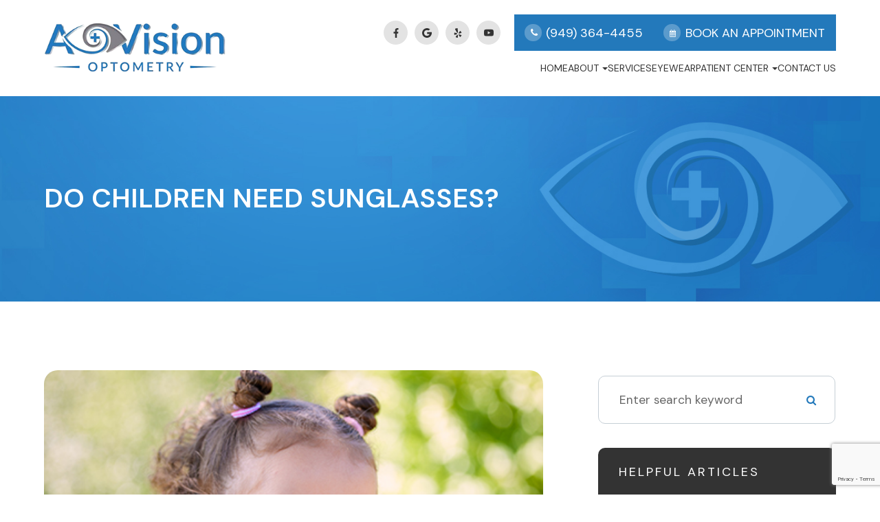

--- FILE ---
content_type: text/html; charset=UTF-8
request_url: https://www.ocvision.net/do-children-need-sunglasses/
body_size: 36608
content:
<!DOCTYPE html>
<html lang="en-US"><head><meta charset="utf-8"><meta name="viewport" content="width=device-width, initial-scale=1, maximum-scale=1,user-scalable=0"><link rel="shortcut icon" type="image/x-icon" href="https://s3.amazonaws.com/static.organiclead.com/Site-de3ca95f-453e-4aa9-a415-dfc23adedbb3/assets/AVO_logo_favicon.png"><link rel="stylesheet" href="https://cdnjs.cloudflare.com/ajax/libs/font-awesome/6.2.0/css/all.min.css" integrity="sha512-xh6O/CkQoPOWDdYTDqeRdPCVd1SpvCA9XXcUnZS2FmJNp1coAFzvtCN9BmamE+4aHK8yyUHUSCcJHgXloTyT2A==" crossorigin="anonymous" referrerpolicy="no-referrer"><meta name="google-site-verification" content="kVF4aDtXvEi-xt5rz7MeEzg_I3Lu5yAEbeMeo03Y69U"><title></title><meta name="description" content=""><link href="https://www.ocvision.net/css/bootstrap.min.css" rel="stylesheet" type="text/css"><link href="https://www.ocvision.net/css/common-global.css" rel="stylesheet" type="text/css"><link href="https://www.ocvision.net/css/site-overrides.css?jxl1726423767=jxl1726423767" rel="stylesheet" type="text/css"><link href="https://www.ocvision.net/css/pages/WebPage-12025472-175e-4554-abc5-6406ce013b91.css?jxl1726423767=jxl1726423767" rel="stylesheet" type="text/css"><link rel="stylesheet" href="https://use.fontawesome.com/releases/v5.6.3/css/all.css" integrity="sha384-UHRtZLI+pbxtHCWp1t77Bi1L4ZtiqrqD80Kn4Z8NTSRyMA2Fd33n5dQ8lWUE00s/" crossorigin="anonymous"><link rel="stylesheet" href="//maxcdn.bootstrapcdn.com/font-awesome/4.7.0/css/font-awesome.min.css"><link href="https://fonts.googleapis.com/css?family=DM+Sans:100,100i,200,200i,300,300i,400,400i,500,500i,600,600i,700,700i,800,800i,900,900i" rel="stylesheet"><link href="https://fonts.googleapis.com/css2?family=DM+Sans:ital,opsz,wght@0,9..40,100..1000;1,9..40,100..1000&amp;display=swap" rel="stylesheet"><link href="https://www.ocvision.net/styles/dependencies.css" rel="stylesheet"><link rel="stylesheet" type="text/css" href="//cdn.jsdelivr.net/npm/slick-carousel@1.8.1/slick/slick.css"><link href="https://www.ocvision.net/styles/default.css" rel="stylesheet"><link href="https://www.ocvision.net/styles/site.css" rel="stylesheet"><link href="https://www.ocvision.net/styles/header-style-14.css" rel="stylesheet"><link href="https://www.ocvision.net/styles/color_scheme_1.css" rel="stylesheet"><link href="https://www.ocvision.net/styles/homepage-slider.css" rel="stylesheet"><link href="https://www.ocvision.net/styles/homepage-slider-style-4.css" rel="stylesheet"><link href="https://www.ocvision.net/styles/homepage-cta.css" rel="stylesheet"><link href="https://www.ocvision.net/styles/homepage-welcome-style-7.css" rel="stylesheet"><link href="https://www.ocvision.net/styles/homepage-services.css" rel="stylesheet"><link href="https://www.ocvision.net/styles/homepage-team-style-5.css" rel="stylesheet"><link href="https://www.ocvision.net/styles/inner-team-style-3.css" rel="stylesheet"><link href="https://www.ocvision.net/styles/brand-and-insurance.css" rel="stylesheet"><link href="https://www.ocvision.net/styles/homepage-insurance-style3-v2.css" rel="stylesheet"><link href="https://www.ocvision.net/styles/homepage-testimonial-style-3.css" rel="stylesheet"><link href="https://www.ocvision.net/styles/inner-contact-style-2.css" rel="stylesheet"><link href="https://www.ocvision.net/styles/footer-1.css" rel="stylesheet"><link href="https://www.ocvision.net/styles/updates-css.css" rel="stylesheet"><script src="https://www.google.com/recaptcha/api.js?render=6LeKouwrAAAAAOhPLzzqh18UoKZzt23i3RCkw-sN"></script><script>function doCanvasCaptcha()
{$('.g-recaptcha-response').each(function(){var outerThis=this;grecaptcha.execute('6LeKouwrAAAAAOhPLzzqh18UoKZzt23i3RCkw-sN',{action:'submit'}).then(function(token){$(outerThis).val(token);});});}
grecaptcha.ready(function(){doCanvasCaptcha();});setInterval(doCanvasCaptcha,90000);</script><script type="text/javascript">var _userway_config={position:3,size:'small',account:'sSEkA4Kkqq'};</script><script type="text/javascript" src="https://cdn.userway.org/widget.js"></script></head><body data-webroot="" data-page-id="WebPage-12025472-175e-4554-abc5-6406ce013b91" data-page-name="do-children-need-sunglasses" data-siteid="Site-de3ca95f-453e-4aa9-a415-dfc23adedbb3" data-site="Site-de3ca95f-453e-4aa9-a415-dfc23adedbb3" class="default"> <div class="site-content"> <div id="ry-pg-header"> <div class="col-xs-12 "><div id="ry-section-header" class="col-xs-12 hidden-xs hidden-sm module-43 ry-section ry-sticky-menu"><div class="col-xs-12 "></div><div class="col-xs-12 ry-container"><div class="col-xs-12 ry-content ry-flex"><div class="col-xs-12 col-md-2 col-lg-2 ry-left ry-logo"><img src="https://s3.amazonaws.com/static.organiclead.com/Site-de3ca95f-453e-4aa9-a415-dfc23adedbb3/assets/AVO_logo_removebg.png" loading="lazy" alt="" class="img-responsive" data-url="https://www.ocvision.net/?noamp" data-target="_self"></div><div class="col-xs-12 col-md-10 col-lg-10 ry-right ry-flex"><div class="col-xs-12 ry-leads"><div class="header-social"><ul class="social-icons-custom ry-social"><div class="social-inner-wrap"> <li data-href="https://www.facebook.com/APlusVisionOptometry/"> <a href="https://www.facebook.com/APlusVisionOptometry/" target="_blank"> <svg width="20" height="20" version="1.1" class="SVG_facebook" x="0px" y="0px" viewbox="0 0 512 512" style="enable-background:new 0 0 512 512;" xml:space="preserve"><path d="M341.3,85H388V3.6C379.9,2.5,352.2,0,319.9,0c-67.4,0-113.6,42.4-113.6,120.3V192H132v91h74.4v229h91.2V283h71.4l11.3-91
                   h-82.7v-62.7C297.5,103,304.6,85,341.3,85L341.3,85z"></path></svg></a> </li> <li data-href="https://maps.app.goo.gl/tbyZBQHNhJ4ai5cu7"> <a href="https://maps.app.goo.gl/tbyZBQHNhJ4ai5cu7" target="_blank"> <svg width="20" height="20" version="1.1" class="SVG_google" x="0px" y="0px" viewbox="0 0 512 512" style="enable-background:new 0 0 512 512;" xml:space="preserve"><path class="st0" d="M113.5,309.4l-17.8,66.5l-65.1,1.4C11,341.2,0,299.9,0,256c0-42.5,10.3-82.5,28.6-117.7h0l58,10.6l25.4,57.6
                               c-5.3,15.5-8.2,32.1-8.2,49.5C103.8,274.8,107.2,292.8,113.5,309.4z"></path><path class="st1" d="M507.5,208.2c2.9,15.5,4.5,31.5,4.5,47.8c0,18.3-1.9,36.2-5.6,53.5c-12.5,58.7-45,109.9-90.1,146.2l0,0l-73-3.7
                               l-10.3-64.5c29.9-17.6,53.3-45,65.6-77.9H261.6V208.2h138.9H507.5L507.5,208.2z"></path><path class="st2" d="M416.3,455.6L416.3,455.6C372.4,490.9,316.7,512,256,512c-97.5,0-182.3-54.5-225.5-134.7l83-67.9
                               c21.6,57.7,77.3,98.8,142.5,98.8c28,0,54.3-7.6,76.9-20.8L416.3,455.6z"></path><path class="st3" d="M419.4,58.9l-82.9,67.9c-23.3-14.6-50.9-23-80.5-23c-66.7,0-123.4,43-144,102.7l-83.4-68.3h0
                               C71.2,56.1,157.1,0,256,0C318.1,0,375.1,22.1,419.4,58.9z"></path></svg></a> </li> <li data-href="+https://www.yelp.com/biz/a-vision-optometry-ladera-ranch"> <a href="https://www.yelp.com/biz/a-vision-optometry-ladera-ranch" target="_blank"> <svg width="20" height="20" version="1.1" class="SVG_yelp" x="0px" y="0px" viewbox="0 0 435.6 435.6" style="enable-background:new 0 0 435.6 435.6;" xml:space="preserve"><g><path class="st0" d="M182.5,306.9l-60.2,73.4c-8.5,10.3-4.4,25.9,8,30.8l58.9,23.2c12.7,5,26.5-4.1,26.9-17.8l2.5-96.1
                                 C219.1,301,194.8,292,182.5,306.9z"></path><path class="st0" d="M172.5,234l-89.3-32.1c-12.6-4.5-25.9,4.5-26.3,17.9l-2,63.3c-0.4,13.6,12.8,23.6,25.8,19.3l91.3-29.9
                                 C190.3,266.5,190.7,240.6,172.5,234z"></path><path class="st0" d="M274.8,244.3l91.5-25.2c12.9-3.5,18.5-18.6,11.2-29.8l-34.8-52.9c-7.5-11.4-24.1-11.9-32.2-1l-57.5,77.1
                                 C241.5,228.1,256.2,249.5,274.8,244.3z"></path><path class="st0" d="M208.6,24.4c0.7-15.8-14.2-27.8-29.5-23.6l-72.4,19.8c-15.6,4.3-22.3,22.8-12.9,36l83.1,144
                                 c0.7,1.2,1.4,2.3,2.3,3.3c12.3,14.5,35.4,9.1,41.1-7.8c1-3,1.3-6.3,1.1-9.5L208.6,24.4z"></path><path class="st0" d="M367,310.1l-91.9-28.2c-18.5-5.7-33.8,15.3-22.6,31.1l54.5,77.7c7.7,10.9,23.8,11.2,31.8,0.6l38.1-50.5
                                 C385.1,329.9,380,314.1,367,310.1z"></path></g></svg></a> </li> <li data-href="https://www.youtube.com/channel/UCE6xmnsXGsJbRLQqkS8AJNA"> <a href="https://www.youtube.com/channel/UCE6xmnsXGsJbRLQqkS8AJNA" target="_blank"> <svg width="20" height="20" class="bi bi-youtube" viewbox="0 0 16 16"><path d="M8.051 1.999h.089c.822.003 4.987.033 6.11.335a2.01 2.01 0 0 1 1.415 1.42c.101.38.172.883.22 1.402l.01.104.022.26.008.104c.065.914.073 1.77.074 1.957v.075c-.001.194-.01 1.108-.082 2.06l-.008.105-.009.104c-.05.572-.124 1.14-.235 1.558a2.007 2.007 0 0 1-1.415 1.42c-1.16.312-5.569.334-6.18.335h-.142c-.309 0-1.587-.006-2.927-.052l-.17-.006-.087-.004-.171-.007-.171-.007c-1.11-.049-2.167-.128-2.654-.26a2.007 2.007 0 0 1-1.415-1.419c-.111-.417-.185-.986-.235-1.558L.09 9.82l-.008-.104A31.4 31.4 0 0 1 0 7.68v-.123c.002-.215.01-.958.064-1.778l.007-.103.003-.052.008-.104.022-.26.01-.104c.048-.519.119-1.023.22-1.402a2.007 2.007 0 0 1 1.415-1.42c.487-.13 1.544-.21 2.654-.26l.17-.007.172-.006.086-.003.171-.007A99.788 99.788 0 0 1 7.858 2h.193zM6.4 5.209v4.818l4.157-2.408L6.4 5.209z"></path></svg></a> </li> </div></ul></div><div class="col-xs-12 btn-wrapper"><div class="btn-wrap"><a data-cke-saved-href="tel:949-364-4455" href="tel:949-364-4455" data-toggle-value="" data-toggle-default-visible="false" data-toggle-show-animation="" data-toggle-hide-animation="" data-toggle-show-animation-options="{}" data-toggle-hide-animation-options="{}" id="header-phone" class="ry-btn ry-btn-primary" target="_self">(949) 364-4455</a></div><div class="btn-wrap hidden"><a data-cke-saved-href="" href="" data-toggle-value="" data-toggle-default-visible="false" data-toggle-show-animation="" data-toggle-hide-animation="" data-toggle-show-animation-options="{}" data-toggle-hide-animation-options="{}" id="header-order-contacts" class="ry-btn ry-btn-primary" target="_blank"></a></div><div class="btn-wrap apt"><a data-cke-saved-href="#" href="https://www.4patientcare.ws/v5dn/ws/wsv3p.aspx?CoverKey=4147&amp;TaskKey=76650&amp;LocKey=9667&amp;V4Scenario=3&amp;Source=website&amp;ReferredBy=website" data-toggle-value="" data-toggle-default-visible="false" data-toggle-show-animation="" data-toggle-hide-animation="" data-toggle-show-animation-options="{}" data-toggle-hide-animation-options="{}" target="_blank" id="header-app" class="ry-btn ry-btn-primary">Book an Appointment</a></div></div></div><div class="ry-menu"><div id="litlleLogo" style="display:none;"><a href="https://www.ocvision.net/index.html"><img src="https://s3.amazonaws.com/static.organiclead.com/Site-de3ca95f-453e-4aa9-a415-dfc23adedbb3/assets/AVO_logo_removebg.png" class="img-responsive" style="max-width: 100px;"></a></div><ul class="nav-menu ry-nav"><li class=" " data-active=""><a href="https://www.ocvision.net/?noamp">Home</a></li> <li class="dropdown  " role="presentation">
<a class="dropdown-toggle" data-toggle="dropdown" href="#" role="button" aria-haspopup="true" aria-expanded="false">
About<span class="caret"></span></a><ul class="dropdown-menu"><li class=" "><a href="https://www.ocvision.net/about.html">Our Practice</a></li> <li class=" "><a href="https://www.ocvision.net/our-provider.html">Our Provider</a></li>
</ul></li> <li class=" " data-active=""><a href="https://www.ocvision.net/services.html">Services</a></li> <li class=" " data-active=""><a href="https://www.ocvision.net/eyewear.html">Eyewear</a></li> <li class="dropdown  " role="presentation">
<a class="dropdown-toggle" data-toggle="dropdown" href="#" role="button" aria-haspopup="true" aria-expanded="false">
Patient Center<span class="caret"></span></a><ul class="dropdown-menu"><li class=" "><a href="https://www.ocvision.net/online-forms.html">Patient Forms</a></li> <li class="hidden "><a href="#" target="_blank">Pay Bill</a></li> <li class=" "><a href="https://www.ocvision.net/payment-options.html">Insurance &amp; Payments</a></li> <li class=" "><a href="https://www.ocvision.net/reviews.html">Testimonials</a></li> <li class=" "><a href="https://www.ocvision.net/blog.html">Blog</a></li>
</ul></li> <li class=" " data-active=""><a href="https://www.ocvision.net/contact.html">Contact Us</a></li> </ul><script>litlleLogo=document.getElementById("litlleLogo");var myScrollFunc=function(){var y=window.scrollY;if(y>=150){litlleLogo.style.display="block"}else{litlleLogo.style.display="none"}};window.addEventListener("scroll",myScrollFunc);</script></div></div></div></div></div><div id="theme2-smHeader" class="col-xs-12 hidden-md hidden-lg "><div class="mobile-container"> <div class="menu-wrap"> <div class="flex-wrap"> <div class="flex-item left-nav"> <div class="mobile-nav"> <button class="hamburger hamburger--collapse" type="button"> <div class="flex-btn"> <span class="hamburger-box"><span class="hamburger-inner"></span></span> </div> </button> </div> <div class="mobile_logo"> <a style="display: block;" href="https://www.ocvision.net/?noamp"> <img src="https://s3.amazonaws.com/static.organiclead.com/Site-de3ca95f-453e-4aa9-a415-dfc23adedbb3/assets/AVO_logo_removebg.png" class="img-responsive"></a> </div> </div> <div class="flex-item right-nav"> <div class="mobile-button"> <a href="tel:949-364-4455"><i class="fa fa-phone" aria-hidden="true"></i></a> <a href="https://www.4patientcare.ws/v5dn/ws/wsv3p.aspx?CoverKey=4147&amp;TaskKey=76650&amp;LocKey=9667&amp;V4Scenario=3&amp;Source=website&amp;ReferredBy=website" target="_blank"><i class="fa fa-calendar" aria-hidden="true"></i></a> </div> </div> <div class="flex-item mobile_menu"> <nav id="mobile_menu"><ul id="menu_container"></ul></nav></div> </div> </div></div></div></div> </div> <div id="ry-pg-banner"> <div class="col-xs-12 ry-bnr-wrp ry-el-bg"><div class="col-xs-12 "><img src="https://s3.amazonaws.com/static.organiclead.com/Site-de3ca95f-453e-4aa9-a415-dfc23adedbb3/assets/ib1.jpg" loading="lazy" alt="" class="img-responsive"></div></div><div class="col-xs-12 ry-pg-title"><div class="col-xs-12 ry-container"><div><h1>Do Children Need Sunglasses?</h1></div></div></div> </div> <div id="ry-pg-content"> <div id="ry-pg-body" class="col-xs-12 ry-section"><div class="col-xs-12 ry-container"><div class="col-xs-12 ry-content ry-flex"><div class="col-xs-12 col-md-8 col-lg-8 ry-left"><div class="col-xs-12 ry-photo" style="padding-top: 0;"><img src="https://s3.amazonaws.com/static.organiclead.com/Site-de3ca95f-453e-4aa9-a415-dfc23adedbb3/blog/blog_children_sunglasses.jpg" loading="lazy" alt="" class="img-responsive"></div><div><p></p><p>As parents and caregivers, we understand the importance of using sunscreen to protect our child&rsquo;s skin from the sun&rsquo;s harmful rays. However, many parents may not realize that children&rsquo;s eyes also need&nbsp;<a rel="noreferrer noopener" target="_blank" href="https://www.aoa.org/about-the-aoa/press-room/press-releases/do-your-sunglasses-really-protect-your-eyes-from-the-sun?sso=y">protection from the sun</a>! Fortunately, as your optometrist, we have several helpful tips on protecting your child&rsquo;s vision while they play outside.<br>&nbsp;</p><h4>Harmful Ultraviolet Light</h4><p>We know that exposure to the sun&rsquo;s ultraviolet (UV) light can be damaging to our health, and this includes your eyes. The sun emits two types of UV rays we should be aware of: UVA and UVB rays.</p><p>UVA and UVB rays are not fully absorbed by our Earth&rsquo;s atmosphere and pose a great risk to your visual health as the radiation can be absorbed by the eye leading to corneal and retinal damage.<br>&nbsp;</p><h4>Why Are Children at Risk?</h4><p>The lens of our eye works as a natural defense against UV light filtering out some of the harmful high-energy rays. Children are at a higher risk because their eyes are still maturing and cannot filter out harmful UV rays as effectively. Since UV damage builds over time, it is important to start protection against the sun&rsquo;s rays early.<br>&nbsp;</p><p>Though the effects of overexposure to UV rays are not specific to children, the dangers still apply.</p><p>Long-term vision problems include cataracts and macular degeneration which can lead to blurred vision, dull colors, partial or total loss of vision. Prolonged exposure over years may also increase the risk of developing eye growths known as pterygium.</p><p><br>Short-term vision problems include pain, discomfort, excessive tearing, redness, light sensitivity, and photokeratitis which is similar to a sunburn on your eye.</p><p>Children often spend a great amount of time outdoors, which is why we want to stress the importance of protecting their vision now from the harmful sun&rsquo;s rays.<br>&nbsp;</p><h4>Sunglasses</h4><p>One of the best ways to protect your child&rsquo;s eyes from the sun is to purchase sunglasses for your child. By having your child wear sunglasses, you can lessen the amount of UV exposure your child&rsquo;s eyes will have and reduce their risk of ocular UV damage later in life.</p><p>We encourage parents to schedule an eye exam for their child before purchasing sunglasses as children&rsquo;s eyes change quickly and having the right prescription is important to help your child see clearly and comfortably.<br>&nbsp;</p><p>When searching for a pair of sunglasses for your child, here are some things to consider:</p><ul><li><p>Choose sunglasses that protect 100% against UVA and UVB rays</p></li><li><p>Frames that wrap around your child&rsquo;s face add more protection</p></li><li><p>Select more durable impact-resistant frames and scratch-proof lenses</p></li></ul><p>If your child wears prescription lenses, consider asking your optometrist about photochromic, or transition, lenses. These lenses change from clear to dark in the presence of sunlight to protect against the sun&rsquo;s UV rays.<br>&nbsp;</p><p>Remember that sunglasses are also needed on days that are cloudy and overcast! We also recommend parents and children protect their eyes when near water, snow, and sand as these surfaces are highly reflective.<br>&nbsp;</p><h4>Other Tips</h4><p>There are more ways than sunglasses to protect against the sun&rsquo;s harmful ways. Use these other tips to help decrease your child&rsquo;s exposure.</p><p>Apply a broad-spectrum sunscreen with a minimum SPF of 30. Apply it 30 minutes before going outside and reapply every two hours or as necessary if swimming or sweating.</p><p>Seek shade, especially during peak hours of sunlight. If your children like to play in the backyard, consider purchasing a sunshade or canopy to provide some protection against the sun.</p><p>Encourage hats that are wide-brimmed to add extra protection from the sun&rsquo;s rays. This can help reduce the number of UV rays that reach the eyes.<br>&nbsp;</p><p>Children follow by example; we strongly encourage parents and caregivers to also wear sunglasses when necessary. As optometrists, we are a great resource when it comes to ensuring healthy vision throughout the year. For more information on protecting your child&rsquo;s vision or to schedule an appointment,&nbsp;<a data-toggle-value="" data-toggle-default-visible="false" data-toggle-show-animation="" data-toggle-hide-animation="" data-toggle-show-animation-options="{}" data-toggle-hide-animation-options="{}" id="" target="_self" href="https://www.ocvision.net/contact.html">contact A+ Vision Optometry</a>&nbsp;today.</p></div></div><div class="col-xs-12 col-md-4 col-lg-4 ry-right"><div id="ry-sidebar" class="col-xs-12 "><div class="col-xs-12 ry-sb-main"><div class="input-group search-bar-widget " id="searchfield" data-url="https://www.ocvision.net/search-result.html" data-variables="search"> <input type="text" class="form-control" placeholder="Enter search keyword" value=""><span class="input-group-btn"> <button class="btn btn-primary search-btn" type="button"><i class="fa fa-search"></i></button> </span></div></div><div class="col-xs-12 ry-sb-articles"><div class="col-xs-12 "><div class="col-xs-12 "><div class="col-xs-12 ry-sb-title"><div>Helpful Articles</div></div><div class="col-xs-12 "><div id="accordion" class="col-xs-12 ry-link-wrp"><div class="ry-drop-nav ry-link-item" id="visiontherapy"><a href="javascript:;">vision therapy</a></div><div class="ry-drop-nav ry-link-item" id="services"><a href="javascript:;">services</a></div><div class="ry-drop-nav ry-link-item" id="contactlenses"><a href="javascript:;">contact lenses</a></div><div class="ry-drop-nav ry-link-item" id="eyeglasses"><a href="javascript:;">eyeglasses</a></div><div class="ry-drop-nav ry-link-item" id="eyehealth"><a href="javascript:;">eye health</a></div><div class="ry-drop-nav ry-link-item" id="surgicalprocedures"><a href="javascript:;">surgical procedures</a></div><div class="ry-drop-nav ry-link-item" id="products"><a href="javascript:;">products</a></div><div class="ry-drop-nav ry-link-item" id="eyesurgeryco-management"><a href="javascript:;">eye surgery co-management</a></div><div class="ry-drop-nav ry-link-item" id="oculardiseasemanagement"><a href="javascript:;">ocular disease management</a></div><div class="ry-drop-nav ry-link-item" id="technology"><a href="javascript:;">technology</a></div></div><div class="col-xs-12 hidden-xs hidden-sm hidden-md hidden-lg ry-dropdown-list"><div class="ry-dropdown"><li data-tags="eyehealth" data-class="eye health"><a href="https://www.ocvision.net/best-for-food-health.html">Best Foods for Eye Health</a></li></div><div class="ry-dropdown"><li data-tags="eyeglasses" data-class="eyeglasses"><a href="https://www.ocvision.net/understanding-computer-vision-syndrome.html">Understanding Computer Vision Syndrome</a></li></div><div class="ry-dropdown"><li data-tags="visiontherapy" data-class="vision therapy"><a href="https://www.ocvision.net/vision-therapy.html">Vision Therapy</a></li></div><div class="ry-dropdown"><li data-tags="products" data-class="products"><a href="https://www.ocvision.net/latisse.html">Latisse Eyedrops</a></li></div><div class="ry-dropdown"><li data-tags="oculardiseasemanagement" data-class="ocular disease management"><a href="https://www.ocvision.net/diabetic-related-eye-exams.html">Diabetic Related Eye Exams</a></li></div><div class="ry-dropdown"><li data-tags="contactlenses" data-class="contact lenses"><a href="https://www.ocvision.net/keratoconus-and-your-treatment-options.html">Keratoconus and Your Treatment Options</a></li></div><div class="ry-dropdown"><li data-tags="visiontherapy" data-class="vision therapy"><a href="https://www.ocvision.net/sports-vision.html">Sports Vision</a></li></div><div class="ry-dropdown"><li data-tags="eyeglasses" data-class="eyeglasses"><a href="https://www.ocvision.net/considering-your-face-shape-when-choosing-eye-glass-frames.html">Considering Your Face Shape When Choosing Eye Glass Frames</a></li></div><div class="ry-dropdown"><li data-tags="oculardiseasemanagement" data-class="ocular disease management"><a href="https://www.ocvision.net/overview-of-common-ocular-diseases.html">Overview of Common Ocular Diseases</a></li></div><div class="ry-dropdown"><li data-tags="products" data-class="products"><a href="https://www.ocvision.net/eyepromise.html">EyePromise</a></li></div><div class="ry-dropdown"><li data-tags="services" data-class="services"><a href="https://www.ocvision.net/pediatric-eye-exams.html">Pediatric Eye Exams</a></li></div><div class="ry-dropdown"><li data-tags="eyehealth" data-class="eye health"><a href="https://www.ocvision.net/how-exercise-benefits-the-eye.html">How Exercise Benefits the Eye </a></li></div><div class="ry-dropdown"><li data-tags="eyehealth" data-class="eye health"><a href="https://www.ocvision.net/importance-of-routine-eye-exams.html">Importance of Routine Eye Exams</a></li></div><div class="ry-dropdown"><li data-tags="products" data-class="products"><a href="https://www.ocvision.net/macuhealth.html">MacuHealth</a></li></div><div class="ry-dropdown"><li data-tags="visiontherapy" data-class="vision therapy"><a href="https://www.ocvision.net/amblyopia.html">Amblyopia</a></li></div><div class="ry-dropdown"><li data-tags="services,contactlenses" data-class="services"><a href="https://www.ocvision.net/contact-lens-exam.html">Contact Lens Exam</a></li></div><div class="ry-dropdown"><li data-tags="services,contactlenses" data-class="services"><a href="https://www.ocvision.net/ortho-k.html">Ortho K</a></li></div><div class="ry-dropdown"><li data-tags="contactlenses" data-class="contact lenses"><a href="https://www.ocvision.net/scleral-lenses.html">Scleral Lenses</a></li></div><div class="ry-dropdown"><li data-tags="products" data-class="products"><a href="https://www.ocvision.net/ocusoft.html">OCuSOFT</a></li></div><div class="ry-dropdown"><li data-tags="eyehealth" data-class="eye health"><a href="https://www.ocvision.net/how-your-eyes-change-with-age.html">How Your Eyes Change with Age</a></li></div><div class="ry-dropdown"><li data-tags="services" data-class="services"><a href="https://www.ocvision.net/myopia-management.html">Myopia Management</a></li></div><div class="ry-dropdown"><li data-tags="eyehealth" data-class="eye health"><a href="https://www.ocvision.net/eye-safety-tips.html">Eye Safety Tips </a></li></div><div class="ry-dropdown"><li data-tags="products" data-class="products"><a href="https://www.ocvision.net/MiSight.html">MiSight</a></li></div><div class="ry-dropdown"><li data-tags="products" data-class="products"><a href="https://www.ocvision.net/ilux.html">iLux</a></li></div><div class="ry-dropdown"><li data-tags="services" data-class="services"><a href="https://www.ocvision.net/dry-eye-treatment.html">Dry Eye Treatment</a></li></div><div class="ry-dropdown"><li data-tags="eyehealth" data-class="eye health"><a href="https://www.ocvision.net/seasonal-allergies-and-the-eyes.html">Seasonal Allergies And The Eyes</a></li></div><div class="ry-dropdown"><li data-tags="eyehealth" data-class="eye health"><a href="https://www.ocvision.net/common-eye-disorders-explained.html">Common Eye Disorders Explained</a></li></div><div class="ry-dropdown"><li data-tags="services" data-class="services"><a href="https://www.ocvision.net/glaucoma-testing.html">Glaucoma Testing</a></li></div><div class="ry-dropdown"><li data-tags="services" data-class="services"><a href="https://www.ocvision.net/cataracts.html">Cataracts</a></li></div><div class="ry-dropdown"><li data-tags="services" data-class="services"><a href="https://www.ocvision.net/eye-emergencies.html">Eye Emergencies</a></li></div><div class="ry-dropdown"><li data-tags="surgicalprocedures" data-class="surgical procedures"><a href="https://www.ocvision.net/implantable-contact-lenses.html">Implantable Contact Lenses</a></li></div><div class="ry-dropdown"><li data-tags="surgicalprocedures" data-class="surgical procedures"><a href="https://www.ocvision.net/benefits-of-lasik.html">Benefits of LASIK</a></li></div><div class="ry-dropdown"><li data-tags="services" data-class="services"><a href="https://www.ocvision.net/low-vision.html">Low Vision</a></li></div><div class="ry-dropdown"><li data-tags="services" data-class="services"><a href="https://www.ocvision.net/demodex.html">Demodex</a></li></div><div class="ry-dropdown"><li data-tags="services" data-class="services"><a href="https://www.ocvision.net/pink-eye.html">Pink Eye</a></li></div><div class="ry-dropdown"><li data-tags="services" data-class="services"><a href="https://www.ocvision.net/macular-degeneration.html">Macular Degeneration</a></li></div><div class="ry-dropdown"><li data-tags="services" data-class="services"><a href="https://www.ocvision.net/what-to-expect-during-an-eye-exam.html">What to Expect During an Eye Exam</a></li></div><div class="ry-dropdown"><li data-tags="services" data-class="services"><a href="https://www.ocvision.net/refraction-test.html">Refraction Test</a></li></div><div class="ry-dropdown"><li data-tags="surgicalprocedures" data-class="surgical procedures"><a href="https://www.ocvision.net/limbal-relaxing-incisions.html">Limbal Relaxing Incisions</a></li></div><div class="ry-dropdown"><li data-tags="surgicalprocedures" data-class="surgical procedures"><a href="https://www.ocvision.net/idesign-custom-lasik.html">iDesign Custom Lasik</a></li></div><div class="ry-dropdown"><li data-tags="eyesurgeryco-management,surgicalprocedures" data-class="eye surgery co-management"><a href="https://www.ocvision.net/am-i-a-candidate-for-lasik.html">Am I a candidate for LASIK?</a></li></div><div class="ry-dropdown"><li data-tags="eyesurgeryco-management,lasikco-management" data-class="eye surgery co-management"><a href="https://www.ocvision.net/lasik-co-management.html">LASIK Co-Management</a></li></div><div class="ry-dropdown"><li data-tags="surgicalprocedures" data-class="surgical procedures"><a href="https://www.ocvision.net/lasik-procedure.html">LASIK Procedure</a></li></div><div class="ry-dropdown"><li data-tags="surgicalprocedures" data-class="surgical procedures"><a href="https://www.ocvision.net/cosmetic-services.html">Cosmetic Services</a></li></div><div class="ry-dropdown"><li data-tags="contactlenses" data-class="contact lenses"><a href="https://www.ocvision.net/hybrid-contacts.html">Hybrid Contacts</a></li></div><div class="ry-dropdown"><li data-tags="visiontherapy" data-class="vision therapy"><a href="https://www.ocvision.net/post-concussion-syndrome.html">Post-Concussion Syndrome</a></li></div><div class="ry-dropdown"><li data-tags="technology" data-class="technology"><a href="https://www.ocvision.net/lipiflow.html">Lipiflow</a></li></div><div class="ry-dropdown"><li data-tags="technology" data-class="technology"><a href="https://www.ocvision.net/tempsure-envi.html">TempSure Envi</a></li></div><div class="ry-dropdown"><li data-tags="services" data-class="services"><a href="https://www.ocvision.net/presbyopia.html">Presbyopia</a></li></div><div class="ry-dropdown"><li data-tags="technology" data-class="technology"><a href="https://www.ocvision.net/mibo-thermoflo.html">MiBo Thermoflo</a></li></div><div class="ry-dropdown"><li data-tags="technology" data-class="technology"><a href="https://www.ocvision.net/optical-coherence-tomography.html">Optical Coherence Tomography</a></li></div><div class="ry-dropdown"><li data-tags="contactlenses	" data-class="contact lenses"><a href="https://www.ocvision.net/multifocal-contact-lenses.html">Multifocal Contact Lenses</a></li></div><div class="ry-dropdown"><li data-tags="products" data-class="products"><a href="https://www.ocvision.net/tyrvaya.html">Tyrvaya for Dry Eye Relief</a></li></div><div class="ry-dropdown"><li data-tags="contactlenses" data-class="contact lenses"><a href="https://www.ocvision.net/specialty-contact-lenses.html">Specialty Contact Lenses</a></li></div><div class="ry-dropdown"><li data-tags="eyeglasses" data-class="eyeglasses"><a href="https://www.ocvision.net/enchroma-lens-technology.html">EnChroma Lens Technology</a></li></div><div class="ry-dropdown"><li data-tags="technology" data-class="technology"><a href="https://www.ocvision.net/neurolens.html">Neurolens</a></li></div><div class="ry-dropdown"><li data-tags="contactlenses" data-class="contact lenses"><a href="https://www.ocvision.net/post-surgical-contact-lenses.html">Post-Surgical Contact Lenses</a></li></div><div class="ry-dropdown"><li data-tags="technology" data-class="technology"><a href="https://www.ocvision.net/tonometer.html">Tonometer</a></li></div><div class="ry-dropdown"><li data-tags="services" data-class="services"><a href="https://www.ocvision.net/urgent-care.html">Urgent Eye Care</a></li></div><div class="ry-dropdown"><li data-tags="technology" data-class="technology"><a href="https://www.ocvision.net/visual-field.html">Visual Field</a></li></div><div class="ry-dropdown"><li data-tags="technology" data-class="technology"><a href="https://www.ocvision.net/lumenis-optilight-ipl.html">Lumenis Optilight IPL</a></li></div><div class="ry-dropdown"><li data-tags="services,contactlenses" data-class="services"><a href="https://www.ocvision.net/corneal-refractive-therapy.html">Corneal Refractive Therapy</a></li></div><div class="ry-dropdown"><li data-tags="technology" data-class="technology"><a href="https://www.ocvision.net/dry-eye-advanced-diagnostic-testing.html">Dry Eye Advanced Diagnostic Testing</a></li></div><div class="ry-dropdown"><li data-tags="technology" data-class="technology"><a href="https://www.ocvision.net/low-level-light-treatment.html">Low Level Light Treatment</a></li></div><div class="ry-dropdown"><li data-tags="eyeglasses" data-class="eyeglasses"><a href="https://www.ocvision.net/lens-technology.html">Lens Technology</a></li></div><div class="ry-dropdown"><li data-tags="technology" data-class="technology"><a href="https://www.ocvision.net/retinal-imaging-testing.html">Retinal Imaging Testing</a></li></div><div class="ry-dropdown"><li data-tags="services" data-class="services"><a href="https://www.ocvision.net/medical-eye-exam.html">Medical Eye Exam</a></li></div><div class="ry-dropdown"><li data-tags="eyehealth" data-class="eye health"><a href="https://www.ocvision.net/eyelid-hygiene.html">Eyelid Hygiene</a></li></div><div class="ry-dropdown"><li data-tags="" data-class="services"><a href="https://www.ocvision.net/astigmatism.html">Astigmatism</a></li></div><div class="ry-dropdown"><li data-tags="products" data-class="products"><a href="https://www.ocvision.net/atropine-drops.html">Atropine Drops</a></li></div><div class="ry-dropdown"><li data-tags="contactlenses" data-class="contact lenses"><a href="https://www.ocvision.net/types-of-daily-contact-lenses.html">Types of Daily Contact Lenses </a></li></div><div class="ry-dropdown"><li data-tags="technology" data-class="technology"><a href="https://www.ocvision.net/optikam.html">Optikam</a></li></div><div class="ry-dropdown"><li data-tags="technology" data-class="technology"><a href="https://www.ocvision.net/optomap.html">Optomap</a></li></div><div class="ry-dropdown"><li data-tags="services" data-class="services"><a href="https://www.ocvision.net/senior-care.html">Senior Care</a></li></div><div class="ry-dropdown"><li data-tags="products,technology,eyeglasses" data-class="eyeglasses"><a href="https://www.ocvision.net/Avulux.html">Avulux</a></li></div><div class="ry-dropdown"><li data-tags="contactlenses" data-class="contact lenses"><a href="https://www.ocvision.net/colored-contacts.html">Colored Contacts</a></li></div><div class="ry-dropdown"><li data-tags="products" data-class="products"><a href="https://www.ocvision.net/ocular-aesthetics.html">Ocular Aesthetics</a></li></div><div class="ry-dropdown"><li data-tags="technology" data-class="technology"><a href="https://www.ocvision.net/optos.html">Optos</a></li></div><div class="ry-dropdown"><li data-tags="technology" data-class="technology"><a href="https://www.ocvision.net/tearcare.html">TearCare: Understanding Dry Eye and Its Causes</a></li></div><div class="ry-dropdown"><li data-tags="eyesurgeryco-management" data-class="eye surgery co-management"><a href="https://www.ocvision.net/cle.html">CLE</a></li></div><div class="ry-dropdown"><li data-tags="eyesurgeryco-management" data-class="eye surgery co-management"><a href="https://www.ocvision.net/cataract-surgery-co-management.html">Cataract Surgery Co-Management</a></li></div><div class="ry-dropdown"><li data-tags="surgicalprocedures" data-class="eye surgery co-management"><a href="https://www.ocvision.net/surgical-co-management.html">Surgical Co-Management</a></li></div><div class="ry-dropdown"><li data-tags="visiontherapy" data-class="vision therapy"><a href="https://www.ocvision.net/vision-therapy-conditions.html">Vision Therapy: Conditions</a></li></div><div class="ry-dropdown"><li data-tags="visiontherapy" data-class="vision therapy"><a href="https://www.ocvision.net/strabismus.html">Strabismus</a></li></div><div class="ry-dropdown"><li data-tags="technology" data-class="technology"><a href="https://www.ocvision.net/blephex.html">Blephex</a></li></div><div class="ry-dropdown"><li data-tags="general" data-class="services"><a href="https://www.ocvision.net/glaucoma-treatment.html">Glaucoma Treatment</a></li></div><div class="ry-dropdown"><li data-tags="surgicalprocedures" data-class="surgical procedures"><a href="https://www.ocvision.net/understanding-prk.html">Understanding PRK</a></li></div><div class="ry-dropdown"><li data-tags="surgicalprocedures" data-class="surgical procedures"><a href="https://www.ocvision.net/which-patients-are-good-candidates-for-premium-iol.html">Which Patients are Good Candidates for Premium IOL</a></li></div><div class="ry-dropdown"><li data-tags="surgicalprocedures" data-class="surgical procedures"><a href="https://www.ocvision.net/can-diet-reverse-diabetic-retinopathy.html">Can Diet Reverse Diabetic Retinopathy</a></li></div><div class="ry-dropdown"><li data-tags="surgicalprocedures" data-class="surgical procedures"><a href="https://www.ocvision.net/eye-disease-treatment.html">Eye Disease Treatment</a></li></div><div class="ry-dropdown"><li data-tags="surgicalprocedures" data-class="surgical procedures"><a href="https://www.ocvision.net/why-should-you-consider-eyelid-rejuvenation.html">Why Should You Consider Eyelid Rejuvenation</a></li></div><div class="ry-dropdown"><li data-tags="surgicalprocedures" data-class="surgical procedures"><a href="https://www.ocvision.net/lasik-surgery.html">LASIK Surgery</a></li></div><div class="ry-dropdown"><li data-tags="surgicalprocedures" data-class="surgical procedures"><a href="https://www.ocvision.net/overview-of-visian-icl.html">Overview of Visian ICL</a></li></div></div></div></div></div></div><div class="col-xs-12 ry-sb-cta"><div class="col-xs-12 ry-cta-wrp ry-el-bg ry-el-link"><div class="col-xs-12 ry-cta"><div class="col-xs-12 ry-cta-contain"><img src="https://s3.amazonaws.com/static.organiclead.com/Site-de3ca95f-453e-4aa9-a415-dfc23adedbb3/assets/sb1.jpg" loading="lazy" alt="" class="img-responsive"><div><p>All Eye<br>Care Services</p><a data-cke-saved-href="https://www.ocvision.net/services.html" href="https://www.ocvision.net/services.html" data-toggle-value="" style="display:flex" data-toggle-default-visible="false" data-toggle-show-animation="" data-toggle-hide-animation="" data-toggle-show-animation-options="{}" data-toggle-hide-animation-options="{}" id="" class="ry-btn ry-btn-primary" target="_self">Learn More</a></div></div></div></div><div class="col-xs-12 ry-cta-wrp ry-el-bg ry-el-link"><div class="col-xs-12 ry-cta"><div class="col-xs-12 ry-cta-contain"><img src="https://s3.amazonaws.com/static.organiclead.com/Site-de3ca95f-453e-4aa9-a415-dfc23adedbb3/assets/sb2.jpg" loading="lazy" alt="" class="img-responsive"><div><p>Keep<br>In Touch</p><a data-cke-saved-href="https://www.ocvision.net/contact-us.html" href="https://www.ocvision.net/contact.html" data-toggle-value="" style="display:flex" data-toggle-default-visible="false" data-toggle-show-animation="" data-toggle-hide-animation="" data-toggle-show-animation-options="{}" data-toggle-hide-animation-options="{}" id="" class="ry-btn ry-btn-primary" target="_self">Contact Us</a></div></div></div></div></div></div></div></div></div></div> </div> <div id="ry-footer"> <div class="col-xs-12 "><div class="col-xs-12 module-16"><div class="col-xs-12 col-lg-12 ry-container"><div class="col-xs-12 map-form-block"><div class="col-xs-12 background-section"><img src="https://www.royacdn.com/unsafe/smart/Site-de3ca95f-453e-4aa9-a415-dfc23adedbb3/assets/map_v1.jpg" loading="lazy" alt="" class="img-responsive"></div><div id="map-link" class="link"><a data-cke-saved-href="https://maps.app.goo.gl/tbyZBQHNhJ4ai5cu7" href="https://maps.app.goo.gl/tbyZBQHNhJ4ai5cu7" data-toggle-value="" data-toggle-default-visible="false" data-toggle-show-animation="" data-toggle-hide-animation="" data-toggle-show-animation-options="{}" data-toggle-hide-animation-options="{}" id="" class="link" target="_blank">map-link</a></div><div class="col-xs-12 map-form-block-inner"><div id="map-form-flex" class="col-xs-12 ry-flex"><div class="col-xs-12 ry-each"><div class="col-xs-12 form-block"><div class="section-heading"><h4>Interested in Our Services?</h4><h2>Contact Us Today</h2></div><div class="clearfix "></div><div id="footer-form" class="col-xs-12 ry-form"> <form id="form-6966be8f1960d" class="cmsForm " data-hide-after-submit="" data-meta="[base64]" data-signature="9dbee9d53fb72618468c17b99b973c10dc58263a17b5e79808d075a58f92c9d0"> <div class="fieldset"><div class="col-xs-12 ry-input"><div class="form-group required" data-type="text" data-required="true"> <input name="Name" value="" id="Name" type="text" placeholder="Name" class="form-control"></div></div><div class="col-xs-12 input-flex"><div class="col-xs-12 col-lg-6 ry-input"><div class="form-group required" data-validation="^[a-zA-Z0-9._%-]+@[a-zA-Z0-9.-]+\.[a-zA-Z]{2,4}$" data-errormsg="Invalid Email" data-type="text" data-required="true"> <input name="Email" value="" id="Email" type="text" placeholder="Email" class="form-control"></div></div><div class="col-xs-12 col-lg-6 ry-input"><div class="form-group " data-validation="^(([0-9]{1})*[- .(]*([0-9]{3})[- .)]*[0-9]{3}[- .]*[0-9]{4})+$" data-errormsg="Invalid Phone" data-type="text" data-required="true"> <input name="Phone" value="" id="Phone" type="text" placeholder="Phone" class="form-control"></div></div></div><div class="col-xs-12 ry-input"><div class="form-group " data-type="text" data-required="true"> <textarea name="Message" id="Message" placeholder="Message" class="form-control"></textarea></div></div><div class="col-xs-12 ry-input"><div class="form-group" data-type="submit"> <input id="recaptcha_hp-contact_form" type="submit" class="ry-btn ry-btn-primary" value="Submit"></div></div></div><div class="container-fluid" style="padding: 0;"> <div class="alert alert-success hidden">Thank you! We will connect with you shortly.</div> <div class="alert alert-danger alert-missing-fields hidden">You are missing required fields.</div> <div class="alert alert-danger alert-custom-errors hidden">Dynamic Error Description</div> <div class="alert alert-danger alert-processing-error hidden">There was an error processing this form.</div></div> <input type="hidden" name="g-recaptcha-response" id="g-recaptcha-response17683411351061520715" class="g-recaptcha-response"></form></div></div></div></div></div></div><div id="footer-row1" class="col-xs-12 ry-content ry-flex"><div class="col-xs-12 card-wrap"><div id="card1" class="col-xs-12 col-lg-4 card"><div class="col-xs-12 card-body"><div class="col-xs-12 office-details"><div class="ry-footer-address ry-footer-detail"><a data-cke-saved-href="https://www.google.com/maps/search/777+Corporate+Dr+Ste+200+Ladera+Ranch+CA+92694" href="https://maps.app.goo.gl/tbyZBQHNhJ4ai5cu7" data-toggle-value="" data-toggle-default-visible="false" data-toggle-show-animation="" data-toggle-hide-animation="" data-toggle-show-animation-options="{}" data-toggle-hide-animation-options="{}" id="" target="_blank">777 Corporate Dr Ste 200<br>&#8203;&#8203;&#8203;&#8203;&#8203;&#8203;&#8203;Ladera Ranch, CA 92694</a></div></div><div class="col-xs-12 social-media"><div class="footer-social"><ul class="social-icons-custom ry-social"><div class="social-inner-wrap"> <li data-href="https://www.facebook.com/APlusVisionOptometry/"> <a href="https://www.facebook.com/APlusVisionOptometry/" target="_blank"> <svg width="20" height="20" version="1.1" class="SVG_facebook" x="0px" y="0px" viewbox="0 0 512 512" style="enable-background:new 0 0 512 512;" xml:space="preserve"><path d="M341.3,85H388V3.6C379.9,2.5,352.2,0,319.9,0c-67.4,0-113.6,42.4-113.6,120.3V192H132v91h74.4v229h91.2V283h71.4l11.3-91
                   h-82.7v-62.7C297.5,103,304.6,85,341.3,85L341.3,85z"></path></svg></a> </li> <li data-href="https://maps.app.goo.gl/tbyZBQHNhJ4ai5cu7"> <a href="https://maps.app.goo.gl/tbyZBQHNhJ4ai5cu7" target="_blank"> <svg width="20" height="20" version="1.1" class="SVG_google" x="0px" y="0px" viewbox="0 0 512 512" style="enable-background:new 0 0 512 512;" xml:space="preserve"><path class="st0" d="M113.5,309.4l-17.8,66.5l-65.1,1.4C11,341.2,0,299.9,0,256c0-42.5,10.3-82.5,28.6-117.7h0l58,10.6l25.4,57.6
                               c-5.3,15.5-8.2,32.1-8.2,49.5C103.8,274.8,107.2,292.8,113.5,309.4z"></path><path class="st1" d="M507.5,208.2c2.9,15.5,4.5,31.5,4.5,47.8c0,18.3-1.9,36.2-5.6,53.5c-12.5,58.7-45,109.9-90.1,146.2l0,0l-73-3.7
                               l-10.3-64.5c29.9-17.6,53.3-45,65.6-77.9H261.6V208.2h138.9H507.5L507.5,208.2z"></path><path class="st2" d="M416.3,455.6L416.3,455.6C372.4,490.9,316.7,512,256,512c-97.5,0-182.3-54.5-225.5-134.7l83-67.9
                               c21.6,57.7,77.3,98.8,142.5,98.8c28,0,54.3-7.6,76.9-20.8L416.3,455.6z"></path><path class="st3" d="M419.4,58.9l-82.9,67.9c-23.3-14.6-50.9-23-80.5-23c-66.7,0-123.4,43-144,102.7l-83.4-68.3h0
                               C71.2,56.1,157.1,0,256,0C318.1,0,375.1,22.1,419.4,58.9z"></path></svg></a> </li> <li data-href="+https://www.yelp.com/biz/a-vision-optometry-ladera-ranch"> <a href="https://www.yelp.com/biz/a-vision-optometry-ladera-ranch" target="_blank"> <svg width="20" height="20" version="1.1" class="SVG_yelp" x="0px" y="0px" viewbox="0 0 435.6 435.6" style="enable-background:new 0 0 435.6 435.6;" xml:space="preserve"><g><path class="st0" d="M182.5,306.9l-60.2,73.4c-8.5,10.3-4.4,25.9,8,30.8l58.9,23.2c12.7,5,26.5-4.1,26.9-17.8l2.5-96.1
                                 C219.1,301,194.8,292,182.5,306.9z"></path><path class="st0" d="M172.5,234l-89.3-32.1c-12.6-4.5-25.9,4.5-26.3,17.9l-2,63.3c-0.4,13.6,12.8,23.6,25.8,19.3l91.3-29.9
                                 C190.3,266.5,190.7,240.6,172.5,234z"></path><path class="st0" d="M274.8,244.3l91.5-25.2c12.9-3.5,18.5-18.6,11.2-29.8l-34.8-52.9c-7.5-11.4-24.1-11.9-32.2-1l-57.5,77.1
                                 C241.5,228.1,256.2,249.5,274.8,244.3z"></path><path class="st0" d="M208.6,24.4c0.7-15.8-14.2-27.8-29.5-23.6l-72.4,19.8c-15.6,4.3-22.3,22.8-12.9,36l83.1,144
                                 c0.7,1.2,1.4,2.3,2.3,3.3c12.3,14.5,35.4,9.1,41.1-7.8c1-3,1.3-6.3,1.1-9.5L208.6,24.4z"></path><path class="st0" d="M367,310.1l-91.9-28.2c-18.5-5.7-33.8,15.3-22.6,31.1l54.5,77.7c7.7,10.9,23.8,11.2,31.8,0.6l38.1-50.5
                                 C385.1,329.9,380,314.1,367,310.1z"></path></g></svg></a> </li> <li data-href="https://www.youtube.com/channel/UCE6xmnsXGsJbRLQqkS8AJNA"> <a href="https://www.youtube.com/channel/UCE6xmnsXGsJbRLQqkS8AJNA" target="_blank"> <svg width="20" height="20" class="bi bi-youtube" viewbox="0 0 16 16"><path d="M8.051 1.999h.089c.822.003 4.987.033 6.11.335a2.01 2.01 0 0 1 1.415 1.42c.101.38.172.883.22 1.402l.01.104.022.26.008.104c.065.914.073 1.77.074 1.957v.075c-.001.194-.01 1.108-.082 2.06l-.008.105-.009.104c-.05.572-.124 1.14-.235 1.558a2.007 2.007 0 0 1-1.415 1.42c-1.16.312-5.569.334-6.18.335h-.142c-.309 0-1.587-.006-2.927-.052l-.17-.006-.087-.004-.171-.007-.171-.007c-1.11-.049-2.167-.128-2.654-.26a2.007 2.007 0 0 1-1.415-1.419c-.111-.417-.185-.986-.235-1.558L.09 9.82l-.008-.104A31.4 31.4 0 0 1 0 7.68v-.123c.002-.215.01-.958.064-1.778l.007-.103.003-.052.008-.104.022-.26.01-.104c.048-.519.119-1.023.22-1.402a2.007 2.007 0 0 1 1.415-1.42c.487-.13 1.544-.21 2.654-.26l.17-.007.172-.006.086-.003.171-.007A99.788 99.788 0 0 1 7.858 2h.193zM6.4 5.209v4.818l4.157-2.408L6.4 5.209z"></path></svg></a> </li> </div></ul></div></div></div></div><div id="card2" class="col-xs-12 col-lg-4 card"><div class="col-xs-12 card-body"><div class="col-xs-12 office-details"><div class="ry-footer-detail ry-footer-phone"><span class="span-1">Call Us Today</span><a data-cke-saved-href="tel:" href="tel:949-364-4455" data-toggle-value="" ga-on="click" ga-event-action="Click" ga-event-category="Conversion Activity" ga-event-label="Click To Call" data-toggle-default-visible="false" data-toggle-show-animation="" data-toggle-hide-animation="" data-toggle-show-animation-options="{}" data-toggle-hide-animation-options="{}" class="" target="_self" id="">(949) 364-4455</a></div><div class="ry-footer-detail ry-footer-fax"><span class="span-1">Fax</span>(949) 364-4419</div></div></div></div><div id="card3" class="col-xs-12 col-lg-4 card"><div class="col-xs-12 card-body"><div class="col-xs-12 office-hours"><div class="col-xs-12 day-and-time-wrap"><div class="day-and-time"><span class="span-1">Monday</span> <span class="span-2">CLOSED</span></div><div class="day-and-time"><span class="span-1">Tuesday</span> <span class="span-2">9:00AM - 6:00PM</span></div><div class="day-and-time"><span class="span-1">Wednesday</span> <span class="span-2">9:00AM - 6:00PM</span></div><div class="day-and-time"><span class="span-1">Thursday</span> <span class="span-2">9:00AM - 6:00PM</span></div><div class="day-and-time"><span class="span-1">Friday</span> <span class="span-2">10:00AM - 5:00PM</span></div><div class="day-and-time"><span class="span-1">Saturday</span> <span class="span-2">10:00AM - 3:00PM</span></div><div class="day-and-time"><span class="span-1">Sunday</span> <span class="span-2">CLOSED</span></div></div></div></div></div></div></div></div></div><div class="col-xs-12 footer-bottom"><div class="col-xs-12 ry-container"><div id="footer-row2" class="col-xs-12 ry-foot-btm ry-flex"><div class="col-xs-12 col-lg-6 ry-left"><div class="col-xs-12 text-wrap"><div class="ry-text"><span class="span-2">&copy; 2026 A+ Vision Optometry. All Rights Reserved.</span> <a data-cke-saved-href="https://www.ocvision.net/accessibility-statement.html" href="https://www.ocvision.net/accessibility-statement.html" data-toggle-value="" data-toggle-default-visible="false" data-toggle-show-animation="" data-toggle-hide-animation="" data-toggle-show-animation-options="{}" data-toggle-hide-animation-options="{}" id="" class="" target="_self">Accessibility Statement</a> - <a data-cke-saved-href="https://www.ocvision.net/privacy-policy.html" href="https://www.ocvision.net/privacy-policy.html" data-toggle-value="" data-toggle-default-visible="false" data-toggle-show-animation="" data-toggle-hide-animation="" data-toggle-show-animation-options="{}" data-toggle-hide-animation-options="{}" id="" class="" target="_self">Privacy Policy</a> - <a data-cke-saved-href="https://www.ocvision.net/sitemap.html" href="https://www.ocvision.net/sitemap.html" data-toggle-value="" data-toggle-default-visible="false" data-toggle-show-animation="" data-toggle-hide-animation="" data-toggle-show-animation-options="{}" data-toggle-hide-animation-options="{}" id="" class="" target="_self">Sitemap</a></div></div></div><div class="col-xs-12 col-lg-6 ry-right"><div class="powered-by"><div class="powered ry-text"><span>Powered by: </span> <a href="http://www.roya.com/?utm_source=ocvision.net&amp;utm_campaign=poweredby" title="Roya" target="_blank"> <img src="https://s3.amazonaws.com/static.organiclead.com/Site-7a0d3da8-f378-4031-88ec-bb2824640453/Index/roya_logo_2017_medium.png" width="100" height="auto"></a></div></div></div></div></div></div></div> </div> </div> <div class="modal fade ry-modal" id="aptReqModal" tabindex="-1" role="dialog" aria-labelledby="myModalLabel" aria-hidden="true"> <div class="modal-dialog"> <div class="modal-content"> <div class="modal-header"> <button type="button" class="close" data-dismiss="modal" aria-hidden="true">&times;</button> <h4 class="modal-title" id="myModalLabel">Appointment Request</h4> </div> <div class="modal-body"> <div id="aptModal" class="col-xs-12 ry-modal ry-form"><div class="col-xs-12 ry-content"><div class="ry-text"><p>At A+ Vision Optometry, we provide the highest quality eye care to all our patients. Schedule your appointment today.</p></div></div> <form id="form-6966be8f18038" class="cmsForm " data-hide-after-submit="" data-meta="[base64]" data-signature="d3c2dae0b78023700dd2bdfff704b09738163deef22c05973556bdec3be73425"> <div class="fieldset"><div class="col-xs-12 "><div class="form-group required" data-type="text" data-required="true"> <input name="Name" value="" id="Name" type="text" placeholder="Name*" class="form-control"></div></div><div class="col-xs-12 "><div class="form-group required" data-validation="^(([0-9]{1})*[- .(]*([0-9]{3})[- .)]*[0-9]{3}[- .]*[0-9]{4})+$" data-errormsg="Invalid Phone Number" data-type="text" data-required="true"> <input name="Phone_Number" value="" id="Phone_Number" type="text" placeholder="Phone Number*" class="form-control"></div></div><div class="col-xs-12 "><div class="form-group required" data-validation="^[a-zA-Z0-9._%-]+@[a-zA-Z0-9.-]+\.[a-zA-Z]{2,4}$" data-errormsg="Invalid Email Address" data-type="text" data-required="true"> <input name="Email" value="" id="Email" type="text" placeholder="Email*" class="form-control"></div></div><div class="col-xs-12 input-field-wrap"><div class="form-group " data-type="text" data-required="true"> <input data-datepicker name="Appointment_Date" value="" id="Appointment_Date" type="text" placeholder="Date" class="form-control"></div></div><div class="col-xs-12 "><div class="form-group " data-type="text" data-required="false"> <select name="Time" id="Time" class="form-control" title=""><option value="8:00 am">8:00 am</option><option value="9:00 am">9:00 am</option><option value="10:00 am">10:00 am</option><option value="11:00 am">11:00 am</option><option value="1:00pm">1:00pm</option><option value="2:00pm">2:00pm</option><option value="3:00pm">3:00pm</option><option value="4:00pm">4:00pm</option></select></div></div><div class="col-xs-12 "><div class="form-group " data-type="text" data-required="true"> <textarea name="Message" id="Message" placeholder="Message" class="form-control"></textarea></div></div><div class="form-group" data-type="submit"> <input ga-on="click" ga-event-action="Click" ga-event-category="Conversion Activity" ga-event-label="Form Submission" type="submit" class="ry-btn ry-btn-primary" value="Submit"></div></div><div class="container-fluid" style="padding: 0;"> <div class="alert alert-success hidden">Thank you. We will connect with you shortly.</div> <div class="alert alert-danger alert-missing-fields hidden">You are missing required fields.</div> <div class="alert alert-danger alert-custom-errors hidden">Dynamic Error Description</div> <div class="alert alert-danger alert-processing-error hidden">There was an error processing this form.</div></div> <input type="hidden" name="g-recaptcha-response" id="g-recaptcha-response1768341135667994083" class="g-recaptcha-response"></form></div><div class="clearfix "></div> </div> <div class="modal-footer"> </div> </div> </div></div> <div class="modal fade ry-modal" id="repModal" tabindex="-1" role="dialog" aria-labelledby="myModalLabel" aria-hidden="true"> <div class="modal-dialog"> <div class="modal-content"> <div class="modal-header"> <button type="button" class="close" data-dismiss="modal" aria-hidden="true">&times;</button> </div> <div class="modal-body"> <div class="col-xs-12 modal-show"><div class="col-xs-12 modal-content-box"><div class="heading"><h2 style="text-align: center;">Thank You!</h2></div><div class="clearfix "></div><div class="published-copy text"><p style="text-align: center;">We've copied your review, after you click 'Publish' please paste your review by selecting 'ctrl' + 'v' into the review comments section.</p><div style="text-align: center;"><a data-cke-saved-href="javascript:;" href="javascript:;" data-toggle-value="" data-toggle-default-visible="false" data-toggle-show-animation="" data-toggle-hide-animation="" data-toggle-show-animation-options="{}" data-toggle-hide-animation-options="{}" id="" class="btn btn-primary ry-btn ry-btn-primary" target="_blank">Publish to <span class="span-2">Social</span></a></div></div><div class="clearfix "></div></div></div> </div> <div class="modal-footer"> </div> </div> </div></div> <div class="modal fade" id="leadModal" tabindex="-1" role="dialog" aria-labelledby="basicModal" aria-hidden="true"> <div class="modal-dialog"> <div class="modal-content"> <div class="modal-body"></div> <div class="modal-footer"> <button type="button" class="btn btn-default" data-dismiss="modal">Close</button> </div> </div> </div></div> <input class="root" type="hidden" value="https://www.ocvision.net/"><script>var siteRoot="https://www.ocvision.net/";var siteExtension=".html";</script><script type="text/javascript" src="https://www.ocvision.net/js/common.js?jxl1726423767=jxl1726423767"></script><!--[if lt IE 9]>
                <script src="https://www.ocvision.net/js/html5shiv.min.js"></script>
                <script src="https://www.ocvision.net/js/respond.min.js"></script>
            <![endif]--><script src="https://www.ocvision.net/js/jquery-ui.js?jxl1726423767=jxl1726423767"></script><script src="https://www.ocvision.net/js/datePickerWidget.js?jxl1726423767=jxl1726423767"></script><script src="https://www.ocvision.net/js/search-bar.js?jxl1726423767=jxl1726423767"></script><script>$(function(){datePickerWidget.init('mm/dd/yyyy')});</script><script>trackAnalyticsEvent("Research Behavior","Page View","Blog View");</script><script async src="https://www.googletagmanager.com/gtag/js"></script><script>window.dataLayer=window.dataLayer||[];function gtag(){dataLayer.push(arguments);}
gtag('js',new Date());gtag('config','G-8C5EFB0CMW');</script><script src="https://www.ocvision.net/scripts/dependencies.js" defer></script><script src="https://maps.googleapis.com/maps/api/js?key=AIzaSyAhaHnrS-5CkYV1JHndIjf4QCmHB-4eQW4"></script><script src="https://www.ocvision.net/scripts/inner-contact-map.js"></script><script type="text/javascript" src="//cdn.jsdelivr.net/npm/slick-carousel@1.8.1/slick/slick.min.js"></script><script src="https://www.ocvision.net/scripts/main.js" defer></script><script src="https://www.ocvision.net/scripts/menu.js" defer></script><script src="https://www.ocvision.net/scripts/owl-carousel-min.js"></script><script src="https://www.ocvision.net/scripts/homepage-insurance-style3-v2.js"></script><script src="https://www.ocvision.net/scripts/brands.js" defer></script><script src="https://www.ocvision.net/scripts/homepage-testimonial-style-3.js"></script><script src="https://www.ocvision.net/scripts/inner-team-style-3.js"></script><script src="https://www.ocvision.net/scripts/slider-pro.js"></script><script src="https://www.ocvision.net/scripts/masonry.js"></script><script>$(function(){themeLayout.init("https://www.ocvision.net/",JSON.parse(atob("[base64]")));});</script><div class="modal fade login" id="loginModal"> <div class="modal-dialog animated"> <div class="modal-content"> <div class="modal-header"> <button type="button" class="close" data-dismiss="modal" aria-hidden="true">&times;</button> <h4 class="modal-title">Login</h4> </div> <div class="modal-body"> <div class="box"> <div class="content"> <div class="error"></div> <div class="form loginBox"> <form method="post" action="/login" accept-charset="UTF-8"> <input type="hidden" name="login_filter_action" value="login"><input id="_login_email" class="form-control" type="text" placeholder="Email" name="email"><input id="_login_password" class="form-control" type="password" placeholder="Password" name="password"><input class="btn btn-default btn-login" type="submit" value="Login"><br><a href="#" class="forgotPasswordLink">Forgot Password?</a> <br><h3>OR</h3> <div class="social-btns"> <a href="https://admin.roya.com/front-site/hybrid-login/?site=Site-de3ca95f-453e-4aa9-a415-dfc23adedbb3&amp;service=Facebook&amp;ts=1769184460&amp;ref=https%3A%2F%2Fwww.ocvision.net%2Fdo-children-need-sunglasses%3Furl%3D%252Fdo-children-need-sunglasses&amp;token=9e5bb9e22d42f899ab0785bb2e5bdc7269b4014a031553f44c99cb72a5f1eaff" class="btn btn-lg col-xs-12 btn-social btn-facebook v-margin-5"><span class="fa fa-facebook"></span> Sign in with Facebook</a><a href="https://admin.roya.com/front-site/hybrid-login?site=Site-de3ca95f-453e-4aa9-a415-dfc23adedbb3&amp;service=Google&amp;ts=1769184460&amp;ref=https%3A%2F%2Fwww.ocvision.net%2Fdo-children-need-sunglasses%3Furl%3D%252Fdo-children-need-sunglasses&amp;token=cc39ac438ea05eed11d43eb27cc9a4a4d7156920e93bebaaaf3787a3182611b9" class="btn btn-lg col-xs-12 btn-social btn-google v-margin-5"><span class="fa fa-google"></span> Sign in with Google</a> </div> </form> <form method="post" action="/forgotPassword" accept-charset="UTF-8" class="forgotPasswordForm"> <input type="hidden" name="login_filter_action" value="forgot"><br><div class="resetPassworderror"></div> <br><input id="_forgotPassword_email" class="form-control" type="text" placeholder="Email" name="email"><input class="btn btn-default btn-resetPassword" type="submit" value="Send new password"></form> </div> <div class="form registerBox"> <form method="post" action="/register" accept-charset="UTF-8"> <input type="hidden" name="login_filter_action" value="register"><input id="_register_email" class="form-control" type="text" placeholder="Email" name="email"><input id="_register_firstname" class="form-control" type="text" placeholder="First Name" name="firstName"><input id="_register_lastname" class="form-control" type="text" placeholder="Last Name" name="lastName"><input id="_register_phone" class="form-control" type="text" placeholder="Phone" name="phone"><input id="_register_password" class="form-control" type="password" placeholder="Password" name="password"><input id="_register_password_confirmation" class="form-control" type="password" placeholder="Repeat Password" name="password_confirmation"><input class="btn btn-default btn-register" type="submit" value="Create account"></form> </div> </div> </div> </div> <div class="modal-footer"> <div class="forgot login-footer"> <span>Looking to <a class="loginWidgetViewRegisterFormBtn" href="#">create an account</a> ?</span> </div> <div class="forgot register-footer"> <span>Already have an account?</span> <a class="loginWidgetViewLoginFormBtn" href="#">Login</a> </div> </div> </div> </div></div> <div class="modal fade saveSearch" id="saveSearchModal"> <div class="modal-dialog animated"> <div class="modal-content"> <div class="modal-header"> <button type="button" class="close" data-dismiss="modal" aria-hidden="true">&times;</button> <h4 class="modal-title">Save Search</h4> </div> <div class="modal-body"> <div class="box"> <div class="content"> <div class="saved_search_error"></div> <div class="form saveSearchBox"> <form method="post" action="/saveSearch" accept-charset="UTF-8"> <input id="_saved_search_name" class="form-control" type="text" placeholder="Name your search" name="saved_search_name"><br><input class="btn btn-primary btn-save-search" type="submit" value="Save"></form> </div> </div> </div> </div> </div> </div></div> <div class="modal fade savedSearch" id="savedSearchListModal"> <div class="modal-dialog animated"> <div class="modal-content"> <div class="modal-header"> <button type="button" class="close" data-dismiss="modal" aria-hidden="true">&times;</button> <h4 class="modal-title">Saved Searches</h4> </div> <div class="modal-body"> <div class="box"> <div class="content"> <div class="saved_search_error"></div> <div class="savedSearchList"> <ul class="savedSearches list-group"></ul></div> </div> </div> </div> </div> </div></div> <script>window.canvasConfirm=(title,message,buttons,footerMessage)=>{const modal=$('#globalConfirmModal');modal.find('.modal-title').html(title);modal.find('.modal-body').html(message);const footer=modal.find('.modal-footer');footer.html('');buttons.forEach(btnData=>{const btn=$('<button/>');btn.html(btnData['text']||'Confirm');btn.attr('class',btnData['className']||'');const defaultFn=()=>{console.log('no callback configured');};const cb=btnData['callback']||defaultFn;btn.on('click',(event)=>{cb(event,modal)});footer.append(btn);});footer.append(footerMessage);modal.modal('show');};</script><div class="modal fade confirm-modal" id="globalConfirmModal"> <div class="modal-dialog" role="document"> <div class="modal-content"> <div class="modal-header"> <button type="button" class="close" data-dismiss="modal" aria-label="Close"><span aria-hidden="true">&times;</span></button> <h4 class="modal-title">Modal title</h4> </div> <div class="modal-body"> <p>One fine body&hellip;</p> </div> <div class="modal-footer"> <button type="button" class="btn btn-default" data-dismiss="modal">Close</button> <button type="button" class="btn btn-primary">Save changes</button> </div> </div> </div></div> <div class="modal fade updateProfile" id="updateProfileModal"> <div class="modal-dialog animated"> <div class="modal-content"> <div class="modal-header"> <button type="button" class="close" data-dismiss="modal" aria-hidden="true">&times;</button> <h4 class="modal-title">Update Profile</h4> </div> <div class="modal-body"> <div class="updateProfileerror"></div> <div class="form updateProfileBox"> <form method="post" action="/updateProfile" accept-charset="UTF-8" class="form-horizontal"> <input type="hidden" name="login_filter_action" value="update-profile"><input type="hidden" name="_id" value=""><div class="form-group"> <label for="_updateProfile_email" class="col-sm-3 control-label">Email</label> <div class="col-sm-9"> <input id="_updateProfile_email" class="form-control" type="text" placeholder="" name="email" value=""></div> </div> <div class="form-group"> <label for="_updateProfile_firstname" class="col-sm-3 control-label">Name</label> <div class="col-sm-9"> <input id="_updateProfile_firstname" class="form-control" type="text" placeholder="" name="name" value=""></div> </div> <div class="form-group"> <label for="_updateProfile_password" class="col-sm-3 control-label">Password</label> <div class="col-sm-9"> <input id="_updateProfile_password" class="form-control" type="password" placeholder="leave empty to remain unchanged" name="password"></div> </div> <div class="form-group"> <label for="_updateProfile_password_confirmation" class="col-sm-3 control-label">Confirm Password</label> <div class="col-sm-9"> <input id="_updateProfile_password_confirmation" class="form-control" type="password" placeholder="leave empty to remain unchanged" name="password_confirmation"></div> </div> <div class="form-group"> <div class="col-sm-offset-2 col-sm-10"> <input class="btn btn-primary btn-update-profile pull-right" type="submit" value="Update Your Profile"></div> </div> </form> </div> </div> <div class="modal-footer" style="border-top:none;"> </div> </div> </div></div></body></html>


--- FILE ---
content_type: text/html; charset=utf-8
request_url: https://www.google.com/recaptcha/api2/anchor?ar=1&k=6LeKouwrAAAAAOhPLzzqh18UoKZzt23i3RCkw-sN&co=aHR0cHM6Ly93d3cub2N2aXNpb24ubmV0OjQ0Mw..&hl=en&v=N67nZn4AqZkNcbeMu4prBgzg&size=invisible&anchor-ms=20000&execute-ms=30000&cb=xpev6hvjog5m
body_size: 48559
content:
<!DOCTYPE HTML><html dir="ltr" lang="en"><head><meta http-equiv="Content-Type" content="text/html; charset=UTF-8">
<meta http-equiv="X-UA-Compatible" content="IE=edge">
<title>reCAPTCHA</title>
<style type="text/css">
/* cyrillic-ext */
@font-face {
  font-family: 'Roboto';
  font-style: normal;
  font-weight: 400;
  font-stretch: 100%;
  src: url(//fonts.gstatic.com/s/roboto/v48/KFO7CnqEu92Fr1ME7kSn66aGLdTylUAMa3GUBHMdazTgWw.woff2) format('woff2');
  unicode-range: U+0460-052F, U+1C80-1C8A, U+20B4, U+2DE0-2DFF, U+A640-A69F, U+FE2E-FE2F;
}
/* cyrillic */
@font-face {
  font-family: 'Roboto';
  font-style: normal;
  font-weight: 400;
  font-stretch: 100%;
  src: url(//fonts.gstatic.com/s/roboto/v48/KFO7CnqEu92Fr1ME7kSn66aGLdTylUAMa3iUBHMdazTgWw.woff2) format('woff2');
  unicode-range: U+0301, U+0400-045F, U+0490-0491, U+04B0-04B1, U+2116;
}
/* greek-ext */
@font-face {
  font-family: 'Roboto';
  font-style: normal;
  font-weight: 400;
  font-stretch: 100%;
  src: url(//fonts.gstatic.com/s/roboto/v48/KFO7CnqEu92Fr1ME7kSn66aGLdTylUAMa3CUBHMdazTgWw.woff2) format('woff2');
  unicode-range: U+1F00-1FFF;
}
/* greek */
@font-face {
  font-family: 'Roboto';
  font-style: normal;
  font-weight: 400;
  font-stretch: 100%;
  src: url(//fonts.gstatic.com/s/roboto/v48/KFO7CnqEu92Fr1ME7kSn66aGLdTylUAMa3-UBHMdazTgWw.woff2) format('woff2');
  unicode-range: U+0370-0377, U+037A-037F, U+0384-038A, U+038C, U+038E-03A1, U+03A3-03FF;
}
/* math */
@font-face {
  font-family: 'Roboto';
  font-style: normal;
  font-weight: 400;
  font-stretch: 100%;
  src: url(//fonts.gstatic.com/s/roboto/v48/KFO7CnqEu92Fr1ME7kSn66aGLdTylUAMawCUBHMdazTgWw.woff2) format('woff2');
  unicode-range: U+0302-0303, U+0305, U+0307-0308, U+0310, U+0312, U+0315, U+031A, U+0326-0327, U+032C, U+032F-0330, U+0332-0333, U+0338, U+033A, U+0346, U+034D, U+0391-03A1, U+03A3-03A9, U+03B1-03C9, U+03D1, U+03D5-03D6, U+03F0-03F1, U+03F4-03F5, U+2016-2017, U+2034-2038, U+203C, U+2040, U+2043, U+2047, U+2050, U+2057, U+205F, U+2070-2071, U+2074-208E, U+2090-209C, U+20D0-20DC, U+20E1, U+20E5-20EF, U+2100-2112, U+2114-2115, U+2117-2121, U+2123-214F, U+2190, U+2192, U+2194-21AE, U+21B0-21E5, U+21F1-21F2, U+21F4-2211, U+2213-2214, U+2216-22FF, U+2308-230B, U+2310, U+2319, U+231C-2321, U+2336-237A, U+237C, U+2395, U+239B-23B7, U+23D0, U+23DC-23E1, U+2474-2475, U+25AF, U+25B3, U+25B7, U+25BD, U+25C1, U+25CA, U+25CC, U+25FB, U+266D-266F, U+27C0-27FF, U+2900-2AFF, U+2B0E-2B11, U+2B30-2B4C, U+2BFE, U+3030, U+FF5B, U+FF5D, U+1D400-1D7FF, U+1EE00-1EEFF;
}
/* symbols */
@font-face {
  font-family: 'Roboto';
  font-style: normal;
  font-weight: 400;
  font-stretch: 100%;
  src: url(//fonts.gstatic.com/s/roboto/v48/KFO7CnqEu92Fr1ME7kSn66aGLdTylUAMaxKUBHMdazTgWw.woff2) format('woff2');
  unicode-range: U+0001-000C, U+000E-001F, U+007F-009F, U+20DD-20E0, U+20E2-20E4, U+2150-218F, U+2190, U+2192, U+2194-2199, U+21AF, U+21E6-21F0, U+21F3, U+2218-2219, U+2299, U+22C4-22C6, U+2300-243F, U+2440-244A, U+2460-24FF, U+25A0-27BF, U+2800-28FF, U+2921-2922, U+2981, U+29BF, U+29EB, U+2B00-2BFF, U+4DC0-4DFF, U+FFF9-FFFB, U+10140-1018E, U+10190-1019C, U+101A0, U+101D0-101FD, U+102E0-102FB, U+10E60-10E7E, U+1D2C0-1D2D3, U+1D2E0-1D37F, U+1F000-1F0FF, U+1F100-1F1AD, U+1F1E6-1F1FF, U+1F30D-1F30F, U+1F315, U+1F31C, U+1F31E, U+1F320-1F32C, U+1F336, U+1F378, U+1F37D, U+1F382, U+1F393-1F39F, U+1F3A7-1F3A8, U+1F3AC-1F3AF, U+1F3C2, U+1F3C4-1F3C6, U+1F3CA-1F3CE, U+1F3D4-1F3E0, U+1F3ED, U+1F3F1-1F3F3, U+1F3F5-1F3F7, U+1F408, U+1F415, U+1F41F, U+1F426, U+1F43F, U+1F441-1F442, U+1F444, U+1F446-1F449, U+1F44C-1F44E, U+1F453, U+1F46A, U+1F47D, U+1F4A3, U+1F4B0, U+1F4B3, U+1F4B9, U+1F4BB, U+1F4BF, U+1F4C8-1F4CB, U+1F4D6, U+1F4DA, U+1F4DF, U+1F4E3-1F4E6, U+1F4EA-1F4ED, U+1F4F7, U+1F4F9-1F4FB, U+1F4FD-1F4FE, U+1F503, U+1F507-1F50B, U+1F50D, U+1F512-1F513, U+1F53E-1F54A, U+1F54F-1F5FA, U+1F610, U+1F650-1F67F, U+1F687, U+1F68D, U+1F691, U+1F694, U+1F698, U+1F6AD, U+1F6B2, U+1F6B9-1F6BA, U+1F6BC, U+1F6C6-1F6CF, U+1F6D3-1F6D7, U+1F6E0-1F6EA, U+1F6F0-1F6F3, U+1F6F7-1F6FC, U+1F700-1F7FF, U+1F800-1F80B, U+1F810-1F847, U+1F850-1F859, U+1F860-1F887, U+1F890-1F8AD, U+1F8B0-1F8BB, U+1F8C0-1F8C1, U+1F900-1F90B, U+1F93B, U+1F946, U+1F984, U+1F996, U+1F9E9, U+1FA00-1FA6F, U+1FA70-1FA7C, U+1FA80-1FA89, U+1FA8F-1FAC6, U+1FACE-1FADC, U+1FADF-1FAE9, U+1FAF0-1FAF8, U+1FB00-1FBFF;
}
/* vietnamese */
@font-face {
  font-family: 'Roboto';
  font-style: normal;
  font-weight: 400;
  font-stretch: 100%;
  src: url(//fonts.gstatic.com/s/roboto/v48/KFO7CnqEu92Fr1ME7kSn66aGLdTylUAMa3OUBHMdazTgWw.woff2) format('woff2');
  unicode-range: U+0102-0103, U+0110-0111, U+0128-0129, U+0168-0169, U+01A0-01A1, U+01AF-01B0, U+0300-0301, U+0303-0304, U+0308-0309, U+0323, U+0329, U+1EA0-1EF9, U+20AB;
}
/* latin-ext */
@font-face {
  font-family: 'Roboto';
  font-style: normal;
  font-weight: 400;
  font-stretch: 100%;
  src: url(//fonts.gstatic.com/s/roboto/v48/KFO7CnqEu92Fr1ME7kSn66aGLdTylUAMa3KUBHMdazTgWw.woff2) format('woff2');
  unicode-range: U+0100-02BA, U+02BD-02C5, U+02C7-02CC, U+02CE-02D7, U+02DD-02FF, U+0304, U+0308, U+0329, U+1D00-1DBF, U+1E00-1E9F, U+1EF2-1EFF, U+2020, U+20A0-20AB, U+20AD-20C0, U+2113, U+2C60-2C7F, U+A720-A7FF;
}
/* latin */
@font-face {
  font-family: 'Roboto';
  font-style: normal;
  font-weight: 400;
  font-stretch: 100%;
  src: url(//fonts.gstatic.com/s/roboto/v48/KFO7CnqEu92Fr1ME7kSn66aGLdTylUAMa3yUBHMdazQ.woff2) format('woff2');
  unicode-range: U+0000-00FF, U+0131, U+0152-0153, U+02BB-02BC, U+02C6, U+02DA, U+02DC, U+0304, U+0308, U+0329, U+2000-206F, U+20AC, U+2122, U+2191, U+2193, U+2212, U+2215, U+FEFF, U+FFFD;
}
/* cyrillic-ext */
@font-face {
  font-family: 'Roboto';
  font-style: normal;
  font-weight: 500;
  font-stretch: 100%;
  src: url(//fonts.gstatic.com/s/roboto/v48/KFO7CnqEu92Fr1ME7kSn66aGLdTylUAMa3GUBHMdazTgWw.woff2) format('woff2');
  unicode-range: U+0460-052F, U+1C80-1C8A, U+20B4, U+2DE0-2DFF, U+A640-A69F, U+FE2E-FE2F;
}
/* cyrillic */
@font-face {
  font-family: 'Roboto';
  font-style: normal;
  font-weight: 500;
  font-stretch: 100%;
  src: url(//fonts.gstatic.com/s/roboto/v48/KFO7CnqEu92Fr1ME7kSn66aGLdTylUAMa3iUBHMdazTgWw.woff2) format('woff2');
  unicode-range: U+0301, U+0400-045F, U+0490-0491, U+04B0-04B1, U+2116;
}
/* greek-ext */
@font-face {
  font-family: 'Roboto';
  font-style: normal;
  font-weight: 500;
  font-stretch: 100%;
  src: url(//fonts.gstatic.com/s/roboto/v48/KFO7CnqEu92Fr1ME7kSn66aGLdTylUAMa3CUBHMdazTgWw.woff2) format('woff2');
  unicode-range: U+1F00-1FFF;
}
/* greek */
@font-face {
  font-family: 'Roboto';
  font-style: normal;
  font-weight: 500;
  font-stretch: 100%;
  src: url(//fonts.gstatic.com/s/roboto/v48/KFO7CnqEu92Fr1ME7kSn66aGLdTylUAMa3-UBHMdazTgWw.woff2) format('woff2');
  unicode-range: U+0370-0377, U+037A-037F, U+0384-038A, U+038C, U+038E-03A1, U+03A3-03FF;
}
/* math */
@font-face {
  font-family: 'Roboto';
  font-style: normal;
  font-weight: 500;
  font-stretch: 100%;
  src: url(//fonts.gstatic.com/s/roboto/v48/KFO7CnqEu92Fr1ME7kSn66aGLdTylUAMawCUBHMdazTgWw.woff2) format('woff2');
  unicode-range: U+0302-0303, U+0305, U+0307-0308, U+0310, U+0312, U+0315, U+031A, U+0326-0327, U+032C, U+032F-0330, U+0332-0333, U+0338, U+033A, U+0346, U+034D, U+0391-03A1, U+03A3-03A9, U+03B1-03C9, U+03D1, U+03D5-03D6, U+03F0-03F1, U+03F4-03F5, U+2016-2017, U+2034-2038, U+203C, U+2040, U+2043, U+2047, U+2050, U+2057, U+205F, U+2070-2071, U+2074-208E, U+2090-209C, U+20D0-20DC, U+20E1, U+20E5-20EF, U+2100-2112, U+2114-2115, U+2117-2121, U+2123-214F, U+2190, U+2192, U+2194-21AE, U+21B0-21E5, U+21F1-21F2, U+21F4-2211, U+2213-2214, U+2216-22FF, U+2308-230B, U+2310, U+2319, U+231C-2321, U+2336-237A, U+237C, U+2395, U+239B-23B7, U+23D0, U+23DC-23E1, U+2474-2475, U+25AF, U+25B3, U+25B7, U+25BD, U+25C1, U+25CA, U+25CC, U+25FB, U+266D-266F, U+27C0-27FF, U+2900-2AFF, U+2B0E-2B11, U+2B30-2B4C, U+2BFE, U+3030, U+FF5B, U+FF5D, U+1D400-1D7FF, U+1EE00-1EEFF;
}
/* symbols */
@font-face {
  font-family: 'Roboto';
  font-style: normal;
  font-weight: 500;
  font-stretch: 100%;
  src: url(//fonts.gstatic.com/s/roboto/v48/KFO7CnqEu92Fr1ME7kSn66aGLdTylUAMaxKUBHMdazTgWw.woff2) format('woff2');
  unicode-range: U+0001-000C, U+000E-001F, U+007F-009F, U+20DD-20E0, U+20E2-20E4, U+2150-218F, U+2190, U+2192, U+2194-2199, U+21AF, U+21E6-21F0, U+21F3, U+2218-2219, U+2299, U+22C4-22C6, U+2300-243F, U+2440-244A, U+2460-24FF, U+25A0-27BF, U+2800-28FF, U+2921-2922, U+2981, U+29BF, U+29EB, U+2B00-2BFF, U+4DC0-4DFF, U+FFF9-FFFB, U+10140-1018E, U+10190-1019C, U+101A0, U+101D0-101FD, U+102E0-102FB, U+10E60-10E7E, U+1D2C0-1D2D3, U+1D2E0-1D37F, U+1F000-1F0FF, U+1F100-1F1AD, U+1F1E6-1F1FF, U+1F30D-1F30F, U+1F315, U+1F31C, U+1F31E, U+1F320-1F32C, U+1F336, U+1F378, U+1F37D, U+1F382, U+1F393-1F39F, U+1F3A7-1F3A8, U+1F3AC-1F3AF, U+1F3C2, U+1F3C4-1F3C6, U+1F3CA-1F3CE, U+1F3D4-1F3E0, U+1F3ED, U+1F3F1-1F3F3, U+1F3F5-1F3F7, U+1F408, U+1F415, U+1F41F, U+1F426, U+1F43F, U+1F441-1F442, U+1F444, U+1F446-1F449, U+1F44C-1F44E, U+1F453, U+1F46A, U+1F47D, U+1F4A3, U+1F4B0, U+1F4B3, U+1F4B9, U+1F4BB, U+1F4BF, U+1F4C8-1F4CB, U+1F4D6, U+1F4DA, U+1F4DF, U+1F4E3-1F4E6, U+1F4EA-1F4ED, U+1F4F7, U+1F4F9-1F4FB, U+1F4FD-1F4FE, U+1F503, U+1F507-1F50B, U+1F50D, U+1F512-1F513, U+1F53E-1F54A, U+1F54F-1F5FA, U+1F610, U+1F650-1F67F, U+1F687, U+1F68D, U+1F691, U+1F694, U+1F698, U+1F6AD, U+1F6B2, U+1F6B9-1F6BA, U+1F6BC, U+1F6C6-1F6CF, U+1F6D3-1F6D7, U+1F6E0-1F6EA, U+1F6F0-1F6F3, U+1F6F7-1F6FC, U+1F700-1F7FF, U+1F800-1F80B, U+1F810-1F847, U+1F850-1F859, U+1F860-1F887, U+1F890-1F8AD, U+1F8B0-1F8BB, U+1F8C0-1F8C1, U+1F900-1F90B, U+1F93B, U+1F946, U+1F984, U+1F996, U+1F9E9, U+1FA00-1FA6F, U+1FA70-1FA7C, U+1FA80-1FA89, U+1FA8F-1FAC6, U+1FACE-1FADC, U+1FADF-1FAE9, U+1FAF0-1FAF8, U+1FB00-1FBFF;
}
/* vietnamese */
@font-face {
  font-family: 'Roboto';
  font-style: normal;
  font-weight: 500;
  font-stretch: 100%;
  src: url(//fonts.gstatic.com/s/roboto/v48/KFO7CnqEu92Fr1ME7kSn66aGLdTylUAMa3OUBHMdazTgWw.woff2) format('woff2');
  unicode-range: U+0102-0103, U+0110-0111, U+0128-0129, U+0168-0169, U+01A0-01A1, U+01AF-01B0, U+0300-0301, U+0303-0304, U+0308-0309, U+0323, U+0329, U+1EA0-1EF9, U+20AB;
}
/* latin-ext */
@font-face {
  font-family: 'Roboto';
  font-style: normal;
  font-weight: 500;
  font-stretch: 100%;
  src: url(//fonts.gstatic.com/s/roboto/v48/KFO7CnqEu92Fr1ME7kSn66aGLdTylUAMa3KUBHMdazTgWw.woff2) format('woff2');
  unicode-range: U+0100-02BA, U+02BD-02C5, U+02C7-02CC, U+02CE-02D7, U+02DD-02FF, U+0304, U+0308, U+0329, U+1D00-1DBF, U+1E00-1E9F, U+1EF2-1EFF, U+2020, U+20A0-20AB, U+20AD-20C0, U+2113, U+2C60-2C7F, U+A720-A7FF;
}
/* latin */
@font-face {
  font-family: 'Roboto';
  font-style: normal;
  font-weight: 500;
  font-stretch: 100%;
  src: url(//fonts.gstatic.com/s/roboto/v48/KFO7CnqEu92Fr1ME7kSn66aGLdTylUAMa3yUBHMdazQ.woff2) format('woff2');
  unicode-range: U+0000-00FF, U+0131, U+0152-0153, U+02BB-02BC, U+02C6, U+02DA, U+02DC, U+0304, U+0308, U+0329, U+2000-206F, U+20AC, U+2122, U+2191, U+2193, U+2212, U+2215, U+FEFF, U+FFFD;
}
/* cyrillic-ext */
@font-face {
  font-family: 'Roboto';
  font-style: normal;
  font-weight: 900;
  font-stretch: 100%;
  src: url(//fonts.gstatic.com/s/roboto/v48/KFO7CnqEu92Fr1ME7kSn66aGLdTylUAMa3GUBHMdazTgWw.woff2) format('woff2');
  unicode-range: U+0460-052F, U+1C80-1C8A, U+20B4, U+2DE0-2DFF, U+A640-A69F, U+FE2E-FE2F;
}
/* cyrillic */
@font-face {
  font-family: 'Roboto';
  font-style: normal;
  font-weight: 900;
  font-stretch: 100%;
  src: url(//fonts.gstatic.com/s/roboto/v48/KFO7CnqEu92Fr1ME7kSn66aGLdTylUAMa3iUBHMdazTgWw.woff2) format('woff2');
  unicode-range: U+0301, U+0400-045F, U+0490-0491, U+04B0-04B1, U+2116;
}
/* greek-ext */
@font-face {
  font-family: 'Roboto';
  font-style: normal;
  font-weight: 900;
  font-stretch: 100%;
  src: url(//fonts.gstatic.com/s/roboto/v48/KFO7CnqEu92Fr1ME7kSn66aGLdTylUAMa3CUBHMdazTgWw.woff2) format('woff2');
  unicode-range: U+1F00-1FFF;
}
/* greek */
@font-face {
  font-family: 'Roboto';
  font-style: normal;
  font-weight: 900;
  font-stretch: 100%;
  src: url(//fonts.gstatic.com/s/roboto/v48/KFO7CnqEu92Fr1ME7kSn66aGLdTylUAMa3-UBHMdazTgWw.woff2) format('woff2');
  unicode-range: U+0370-0377, U+037A-037F, U+0384-038A, U+038C, U+038E-03A1, U+03A3-03FF;
}
/* math */
@font-face {
  font-family: 'Roboto';
  font-style: normal;
  font-weight: 900;
  font-stretch: 100%;
  src: url(//fonts.gstatic.com/s/roboto/v48/KFO7CnqEu92Fr1ME7kSn66aGLdTylUAMawCUBHMdazTgWw.woff2) format('woff2');
  unicode-range: U+0302-0303, U+0305, U+0307-0308, U+0310, U+0312, U+0315, U+031A, U+0326-0327, U+032C, U+032F-0330, U+0332-0333, U+0338, U+033A, U+0346, U+034D, U+0391-03A1, U+03A3-03A9, U+03B1-03C9, U+03D1, U+03D5-03D6, U+03F0-03F1, U+03F4-03F5, U+2016-2017, U+2034-2038, U+203C, U+2040, U+2043, U+2047, U+2050, U+2057, U+205F, U+2070-2071, U+2074-208E, U+2090-209C, U+20D0-20DC, U+20E1, U+20E5-20EF, U+2100-2112, U+2114-2115, U+2117-2121, U+2123-214F, U+2190, U+2192, U+2194-21AE, U+21B0-21E5, U+21F1-21F2, U+21F4-2211, U+2213-2214, U+2216-22FF, U+2308-230B, U+2310, U+2319, U+231C-2321, U+2336-237A, U+237C, U+2395, U+239B-23B7, U+23D0, U+23DC-23E1, U+2474-2475, U+25AF, U+25B3, U+25B7, U+25BD, U+25C1, U+25CA, U+25CC, U+25FB, U+266D-266F, U+27C0-27FF, U+2900-2AFF, U+2B0E-2B11, U+2B30-2B4C, U+2BFE, U+3030, U+FF5B, U+FF5D, U+1D400-1D7FF, U+1EE00-1EEFF;
}
/* symbols */
@font-face {
  font-family: 'Roboto';
  font-style: normal;
  font-weight: 900;
  font-stretch: 100%;
  src: url(//fonts.gstatic.com/s/roboto/v48/KFO7CnqEu92Fr1ME7kSn66aGLdTylUAMaxKUBHMdazTgWw.woff2) format('woff2');
  unicode-range: U+0001-000C, U+000E-001F, U+007F-009F, U+20DD-20E0, U+20E2-20E4, U+2150-218F, U+2190, U+2192, U+2194-2199, U+21AF, U+21E6-21F0, U+21F3, U+2218-2219, U+2299, U+22C4-22C6, U+2300-243F, U+2440-244A, U+2460-24FF, U+25A0-27BF, U+2800-28FF, U+2921-2922, U+2981, U+29BF, U+29EB, U+2B00-2BFF, U+4DC0-4DFF, U+FFF9-FFFB, U+10140-1018E, U+10190-1019C, U+101A0, U+101D0-101FD, U+102E0-102FB, U+10E60-10E7E, U+1D2C0-1D2D3, U+1D2E0-1D37F, U+1F000-1F0FF, U+1F100-1F1AD, U+1F1E6-1F1FF, U+1F30D-1F30F, U+1F315, U+1F31C, U+1F31E, U+1F320-1F32C, U+1F336, U+1F378, U+1F37D, U+1F382, U+1F393-1F39F, U+1F3A7-1F3A8, U+1F3AC-1F3AF, U+1F3C2, U+1F3C4-1F3C6, U+1F3CA-1F3CE, U+1F3D4-1F3E0, U+1F3ED, U+1F3F1-1F3F3, U+1F3F5-1F3F7, U+1F408, U+1F415, U+1F41F, U+1F426, U+1F43F, U+1F441-1F442, U+1F444, U+1F446-1F449, U+1F44C-1F44E, U+1F453, U+1F46A, U+1F47D, U+1F4A3, U+1F4B0, U+1F4B3, U+1F4B9, U+1F4BB, U+1F4BF, U+1F4C8-1F4CB, U+1F4D6, U+1F4DA, U+1F4DF, U+1F4E3-1F4E6, U+1F4EA-1F4ED, U+1F4F7, U+1F4F9-1F4FB, U+1F4FD-1F4FE, U+1F503, U+1F507-1F50B, U+1F50D, U+1F512-1F513, U+1F53E-1F54A, U+1F54F-1F5FA, U+1F610, U+1F650-1F67F, U+1F687, U+1F68D, U+1F691, U+1F694, U+1F698, U+1F6AD, U+1F6B2, U+1F6B9-1F6BA, U+1F6BC, U+1F6C6-1F6CF, U+1F6D3-1F6D7, U+1F6E0-1F6EA, U+1F6F0-1F6F3, U+1F6F7-1F6FC, U+1F700-1F7FF, U+1F800-1F80B, U+1F810-1F847, U+1F850-1F859, U+1F860-1F887, U+1F890-1F8AD, U+1F8B0-1F8BB, U+1F8C0-1F8C1, U+1F900-1F90B, U+1F93B, U+1F946, U+1F984, U+1F996, U+1F9E9, U+1FA00-1FA6F, U+1FA70-1FA7C, U+1FA80-1FA89, U+1FA8F-1FAC6, U+1FACE-1FADC, U+1FADF-1FAE9, U+1FAF0-1FAF8, U+1FB00-1FBFF;
}
/* vietnamese */
@font-face {
  font-family: 'Roboto';
  font-style: normal;
  font-weight: 900;
  font-stretch: 100%;
  src: url(//fonts.gstatic.com/s/roboto/v48/KFO7CnqEu92Fr1ME7kSn66aGLdTylUAMa3OUBHMdazTgWw.woff2) format('woff2');
  unicode-range: U+0102-0103, U+0110-0111, U+0128-0129, U+0168-0169, U+01A0-01A1, U+01AF-01B0, U+0300-0301, U+0303-0304, U+0308-0309, U+0323, U+0329, U+1EA0-1EF9, U+20AB;
}
/* latin-ext */
@font-face {
  font-family: 'Roboto';
  font-style: normal;
  font-weight: 900;
  font-stretch: 100%;
  src: url(//fonts.gstatic.com/s/roboto/v48/KFO7CnqEu92Fr1ME7kSn66aGLdTylUAMa3KUBHMdazTgWw.woff2) format('woff2');
  unicode-range: U+0100-02BA, U+02BD-02C5, U+02C7-02CC, U+02CE-02D7, U+02DD-02FF, U+0304, U+0308, U+0329, U+1D00-1DBF, U+1E00-1E9F, U+1EF2-1EFF, U+2020, U+20A0-20AB, U+20AD-20C0, U+2113, U+2C60-2C7F, U+A720-A7FF;
}
/* latin */
@font-face {
  font-family: 'Roboto';
  font-style: normal;
  font-weight: 900;
  font-stretch: 100%;
  src: url(//fonts.gstatic.com/s/roboto/v48/KFO7CnqEu92Fr1ME7kSn66aGLdTylUAMa3yUBHMdazQ.woff2) format('woff2');
  unicode-range: U+0000-00FF, U+0131, U+0152-0153, U+02BB-02BC, U+02C6, U+02DA, U+02DC, U+0304, U+0308, U+0329, U+2000-206F, U+20AC, U+2122, U+2191, U+2193, U+2212, U+2215, U+FEFF, U+FFFD;
}

</style>
<link rel="stylesheet" type="text/css" href="https://www.gstatic.com/recaptcha/releases/N67nZn4AqZkNcbeMu4prBgzg/styles__ltr.css">
<script nonce="M_IVOwWj07F_im42JcJyKA" type="text/javascript">window['__recaptcha_api'] = 'https://www.google.com/recaptcha/api2/';</script>
<script type="text/javascript" src="https://www.gstatic.com/recaptcha/releases/N67nZn4AqZkNcbeMu4prBgzg/recaptcha__en.js" nonce="M_IVOwWj07F_im42JcJyKA">
      
    </script></head>
<body><div id="rc-anchor-alert" class="rc-anchor-alert"></div>
<input type="hidden" id="recaptcha-token" value="[base64]">
<script type="text/javascript" nonce="M_IVOwWj07F_im42JcJyKA">
      recaptcha.anchor.Main.init("[\x22ainput\x22,[\x22bgdata\x22,\x22\x22,\[base64]/[base64]/[base64]/bmV3IHJbeF0oY1swXSk6RT09Mj9uZXcgclt4XShjWzBdLGNbMV0pOkU9PTM/bmV3IHJbeF0oY1swXSxjWzFdLGNbMl0pOkU9PTQ/[base64]/[base64]/[base64]/[base64]/[base64]/[base64]/[base64]/[base64]\x22,\[base64]\\u003d\x22,\x22wokRYMKFZMKbc3AXw71kw5ocfEM4N8OVQTfDgwnCssO5bybCkT/DqXQaHcONwq/Cm8OXw4Nnw7wfw6VgQcOgdMKIV8KuwoAAZMKTwpIrLwnCuMKtdMKbwpLCjcOcPMK0Mj3Con1Kw5pgWD/CmiIFHsKcwq/[base64]/CnsOfw7DCpsOwwqkVNsOxP2vCmDRkwoQ4w7pEDsKQNChEJhTCvMKcYx5bEmFgwqAjwqjCuDfCr1Z+wqIdCcOPSsOJwp1RQ8O+KnkXwrjCssKzeMOEwrHDum1iDcKWw6LCvsOgQCbDicOOQMOQw5/DuMKoKMO9bsOCworDrkkfw4Igwo3Dvm93asKBRw9Qw6zCugjCjcOXdcOmQ8O/w5/Cv8OVVMKnwpzDgsO3woFyaFMFwqfCrsKrw6RHYMOGecKAwq1HdMKGwoVKw6rCs8OuY8Odw5bDhMKjAnLDhB/DtcK1w7bCrcKlVEVgOsOxcsO7wqYZwqAgBX0QFDpOwqLCl1vChcKnYQHDqn/ChEMWSmXDtAkbG8KSRMObAG3CiFXDoMKowq1rwqMDIArCpsK9w6onHHTCqhzDqHpyOsOvw5XDuy5fw7fCuMOkJFAOw5XCrMO1bUPCvGIzw7tAe8K/YsKDw4LDvV3Dr8KiwprCn8KhwrJSSsOQwp7Ckgcow4nDqcOZYifCpgYrEB/CqEDDucOmw590ITXDsnDDuMO4wooFwo7DmGzDkywjwr/Cui7ClMO2AVIrGHXCkzXDmcOmwrfCj8KJc3jCm2fDmsOodcOKw5nCkiJMw5EdBcKIcQd+W8O+w5gTwq/DkW95eMKVDilGw5vDvsKZwr/[base64]/wonDj8K5PMObw5/DjcOmw4fDunzDjzdqw4JgNcKPwpbCpMKRbMKBw63Du8OyAAwgw6/DkcOpF8KnR8KwwqwDesOIQ8K7w797XsKncjFZwrXCpMO8LhpaNcKBwrLDpxh0XxrClcOVFsOnal0Kd0zDicKFKTNaUBoBTsOmRELCnMOUZMKpBMOrwpbCvsOsXhDCjhNJw5/[base64]/CiQ1fw6VINMO9w6FSK3DCoW5pSsOLwr7Dr8OKw7PCnjRCwpALEzXDiyTCnFHDtcO/SC41w5DDvMOew5zDjsOLw4TDnsOKKSrCjsK1wo7DnEgDwqTCs1PDkcOwdcK4wrLClcKyZjHDv3DDucK8CsKwwofCp2JIw53CvMO4wr1QAMKTBnfCtMK4d3x7w4bCnDlGScKWwrJYYsOqwqZWwohLw5McwrJ5e8Kvw7zCm8KWwrXDncKHC0LDq2DDvk7CnBNuwq/CuXYJZ8KIw7tBY8K8BAQpH2B6B8O8woTDpsKjw73CucKMC8OcUUliKMKgRC0WwpnDrsOsw5zDlMOfw58Jw6xvOcOEw7nDvgXDiWssw4lNwoNhwofCumIQCxc2wpxHwrPDt8K8ahUubsK8wp4iRVYEwrdRwodTOXUFw5nCrHfDgxUbc8KmNg/Dr8KiaQ1SbVbCtcOTwqXCjAwNUMO+w7HCsjFNVkzDpAjDjUgrwolKcsKfw5LCpcKjBiRVw4PCrCfDkEd6wog4w5/CtGYWQRcFwqfCqMK2JMOeOjjCjHbDtcKrwpzDukJ/[base64]/ZcKrTRUUVsKNw5XCtRTCocKCOsOSw4HDo8Khwq4DZB3ChW7Dhjo+w45VwpTDjsKIw57Cl8Kbw77DnSx8aMK1f2cKYGjDtlIewrfDg0rCsEbCjcOWwrpMw6wiCsK0UcOoe8Ozw5lJTDTDkMKCw7Z5bcOWYjTCn8Kdwo/DuMOldxHCpzQbTMO7w6fCmX7CpnzCmQvCo8KDMcO5w7R5I8OVdQAHFcO4w7XDs8KlwqFpVXnDicOiw7XCnkTDpDXDtXMVEsOVTcOcwq7CuMO1wp/DtQ3Dj8KdXcKXHUTDucKRwphWXVHDhR7DqMKbewh3w4ZQw6RWw6hjw6/CusOWW8Oow7bDj8OeWxQvwrIkw6coVMOUBXdBwrt+wobCkcOpVS1eAMOtwr3CkMOGwrPDnA4MLsO/IcKncio5V0XCh2AYw7TDiMKrwrjCmcK5w7HDm8KowrBrwrTDtAgGwpUhCzZRQ8KHw6nDnj/CoCjCni4lw4jCtcOKXmTCpHk5W2zCnnfClXYswpZow4zDo8KKw5DDsFLDqcKDw4PCrcOXw51xasOkJcOVTQ5SaiEPW8K2wpZbwrxew5k8wr1swrJhw4gmwq7Di8KHOwdwwrNUZi7DtsKRNMKcw5fClsKvDMO2FCHDiSDCgsKidAfCkcKlwp/CmcO8fsORWMOcEMK7dz7Dn8KfehESwopzbMKSwrU/woXDq8KAahZHwpEnQMKmR8KEMTjCi0zCusKyP8KcVcKsTMKETCJUwq55w5gSwrl0JsOtw7zCtEHDg8OMw5zCicKlwqrClcKdw5jCucO/w63DtQhuTFZDfcK8w401ZHTCs2/DiwTCpsK3L8KIw6JzfcKOAMKtbMKeYkFGK8OwLldwdTTCuj7DphpMMcOHw4TDqcO3w6Q+N3LDqHIxwqnDhj3Cs19JwrzDksKsKhbDu2zChcO6E03DnkfCvcOpKcOwRMKowozCuMKfwog/[base64]/DpcOYXMKwwovCmcKxwrAmaMK7woHDuQzCucKMwr/CkzZ0w5F0w7HCu8KZw5LCqH/DiT0EwqzDp8Kuw4QGwr3DnzIMw6/[base64]/ClXYtw5sjw7R3w70gwr3Cv8OAJcK7wqVbYnZ6w43DhyLCusKxQHJOwrPCvzITAcKcYA1vHFBlA8OIwprDiMKRZcKIwrfDqDPDpzrCjAYtw7XCsQLDjzfCvMOWWHY2wqjCoTjDiz/CqsKKbSgrVsK1w60TDz/DicOqw7DCosKIV8OFwpQ3bCUPUDDCiCnCm8O4M8KxdVrCnkd7WMK7wppNw5JdwrvDo8OvwrXDhMOBJsOkSkrDssOUwq3DuF9vwo9rFcO2wqcMVcOBIA3Dh3LCvHUMVsKaKmXCoMKOw6nCkhfDmXnCh8KJHjJewoTCgX/CnXjCjmMrDsObG8KoCUvDqcKkwozDj8KMRCTCmUU1LcOLOMOWw44kwq/ClsOYb8Ogw5nCgyrDoRnDkHJSSMOkUQUQw7nCoxpGUcOwwpTCoVzDlX8iwotnw74lTVLDtUbCo3TDsFfCj1zDiBzDs8ObwqQow4JFw7PCp3pDwoNdworCt3/ChcKCw5PDmcOKTcOdwqZ/IilswqjCs8OXw4IQw5LCqsOMOhTDrlPDtFTChsOlcMOmw4tlw5V7wr53wpwgw4UOw7DDqsKiacOaw43Dg8KnasKFSMKhbMKhCsOjw4XDl3wPw6gRwp08wqLCknTDvBzDgQnDhTfDvQjCnnAsJEUSwpbCqUvCg8KcDjU+PQPDtcK/GCLDpRvDqxHCpsKww4nDicKSak/Dlg44wo8Zw7ZpwoZnwqdVbcKTDUtUIU/[base64]/CmsKpwqbCjsKyUsKHwoVDwpQBwohEw5vCjB04w6nCqSjDnk/DjhV4TcO+wpZNw7orDMKfwr/DqMK+DAPCmApzeRrDtsKGAMKlwr7CijnCmXw8Q8KNw41Fw4tSCgo4w7fDh8KMeMORdsKpwp9vwrvCunrDssO7f2rDnALCt8O1w5puOTLCjGZqwp8nw50fNHrDrMOIw65DAmrCgsKLUS3DkGhOwrjCphLCqVHDgBEgw73DiRXDgUZOLDo3w6/CigHDhcOPXS81SsOTJAXCl8Olw7LDuBTCo8KDdVJ8w4ZjwrJTdgjCqijDv8OJw7IHw6vChEDDki4iwqXDkyxrL0sfwq8EwpLDjcOLw6cnw6FHRcOKeiIoPyp2UFvCjcKVw4EXwo4bw7TDvcOoKcKwTMKRA1bChG/DqcOHTAM8I1tqw6NyOXHDiMKQf8K/wq7DgH7Cr8OYw4XDpcK+w4/DsyDCvcO3DQnDnsOewqzDtsKzw5zDn8OZADPCgXbDt8Oqw4rCsMOZR8KZw6/DtFlIDx0afcK2cFAgPsOWG8ORJH9zwoLCgcOXQMKrBmAQwpLDhE0kwo86IMKowpjCiyguwqcGKsKuw7XCi8Opw77CoMOMBMKqaThzUhrDoMOQwrkMw45SEwA9w5/Ct3XDmMOtwozCtcOMwr/Cr8Owwrs2SsKPYAnDrUTDtsOZw51+OsKdJkDCgHbDmcO3w6jDtMKeDGbCusOSDCfDui0PZMOxw7DDqMKfw4lTZBYENxDClsKdwrszTMOjRHHDhsK6M0rDq8OowqJ/YsK8QMK0YcKFfcKhwrZrw5fCvFoFwrlxw4jDnhZhwqnCsWA+wofDtSRwGMOVw6t8w7fDqgvDgWscw6fDlMOlw7HDhsKKw6IKRi5WfB7CpAoHCsKwTUfCncKGcip1OsO0wqYeUzwwasOqw4/[base64]/[base64]/PEHCsgfDm8Krwo/DmsOlw6zCm8KzSMK1wobCpRzDqR/CmEkiwoDCssO/aMKTUsKjWUFewo1zwod5cAXDnUpFw6zCr3TCkWYvw4XDixTDjAVpwqTDhyYzwqkzwq3DqhjCjyo5woDCmWUyNXByXWrDizw8KcOkUgbCisOhX8KPwq1/EMKWwrPCjsOQwrTCkRXChCl6PzI3KHk4w6DDkAZBWwzCpCt/wq7CucKhw4pIGMK8wpHDpEZyC8OpMm7Dj1XClB04wpXDgcKYPzYbw57DhRHCuMOXG8Kzw78Lwqc7w64Nd8OZNsK+w7LDnMKVCDJZw6fDh8KTw7g3KMO/w7XCjV7Co8OYw6xPw4fDmMKUw7DCosKAw6XCg8KGw4lRwo/DqMO9dzs0Q8KXw6LDjMOdw5YFGzQywqdYXWfCuQjDgsO2w5bDqcKHVsK/QCfCh2gxwrYTw65CwqPCtCDDtcOnPm3CumzCvcOjwoLDmjPCkUPCuMOdw7wZLg3DqXQuwpEZw6pYw7cfIcO1Dl5Pw7/CnMOVw7jCqCrClkLCkGvCjUbCkRp7HcOiR0EIDcKDwrnDkwM/w6/DoCbDgMKJJMKZKlXDscKYw4HCoAPDpys5w57CvxIKQWdRwrhYPsOYNMKew67CuE7CglLCtcK/SsKSGhh2YDsJw4fDgcKCw7fCv2FdQgbDvwgmEMOpUxF7UzLDpW3CkCgjwqgewrZyfcKRwpJ1w5AvwrJ6fcKZU2EWBw/[base64]/IjrDq8K7ScOiw7PDrMOfYMOlwpEdK8O9w79Jw6PDtsKVa2JYwpAyw55+w6NOw6XDvMKWfcKTwqZHVgzCl0YDw4Y1ch4FwrUlw4bDq8OhwqPDnMKQw7sPwq9dCmzDn8KNwpTDvU/Cm8Omd8Krw53DhsKxS8KxB8OIVAHDl8KKZnHDssKEFMOgSGvCn8O7aMOiw7dVR8Kww4DCqXJXwqQ6eGshwpDDskHDq8OswpvDvcKkFi9/w4LDlsOtworCiEjCkhd2wo0vVcO/[base64]/[base64]/DnzzDksKpViw/IcOEYyIJYcOtHhTDlgkgM8KbworDqMKGbWjCt0fDvsKIw53CocKtT8Oxw7jCtCzDocO4wrhmw4IZTArCnQExwowmwqUEGh1DwrbCqsK7ScOPVVrDuWouwofCssOew5zDuGZZw5fDjsKlesK1aQh/cx3DvVMffsKIwo3CplcsGm1SYgHCuWTDtRAPwo0AE1fCsh7Di1FENsOEw5/[base64]/Cql4uPsKuw545wp7CpxUvwqDDp3TDocOcwo3Dp8Okw5LCv8OrwpVLQMK9GCnCssKINcKHY8OGwpZWw4jCml4qwqjCi19hw4XDlllleibDumLCgcKvw7vDgMObw5twEgx2w43ChcKzIMK7w5Nbwp/CmsOww6DDr8KDC8Onw63CnG1+w6dCYlAaw4IcBsOkTysOw5gLwonDrTgdw4zCl8KoPC4lUTjDvC7CicO/[base64]/[base64]/[base64]/wr9AwrBHw7QLw7xJwpXDg8KrAE7DqF1lUxjCjkvClB84QmAiwqcww6TDuMKAwqkgesKpLG9UesOQUsKWdMK5wqN6wpsKZcOZMB53wp/[base64]/[base64]/DjMOjTAbDt8OrL8K6AMKlDTnDtD7DtMO+w7fCosOuw5lAwrHDucO6wqPCt8OxV1VpC8KGwppEw5PDnmN6fn/[base64]/CglDDpEjDowHDl8KAZsKUwrcSwpBkKnh9wqnDlXgFw5hxIRxEwpFnP8KNTyjCqVQTwpA2ScOiGsKww6tCw7rDvcO6JcOyK8OlXnEkw53ClcKzeWhVAsKYwoQewp7Diz/Dg0TDucKtwq4RSxgVRXM3wo9rw60mw7VCw7dSNUE1MXfCnig8woVQwqxuw77CjsOTw4HDlxHCj8KvPQfDgDbDu8KTwqlmwpYZbD3Ch8KbOwJhVhhgFWLDtEFvwrTDiMOYOcOqdsKDR2INw4o4wqnDhcOpwrccMsOjwpJ6WcOSw40Uw6UlDBQZw7/CoMOiw67CusKNWsOPwo5OwqvCu8Kqw6pnwp4qw7XDrVQdRyDDosKxc8KAw7loZsOdSsK1SinDgMO3bm0OwqjCgsOyOcKgEGPDuTrChcKyYcOjMcOwXsOTwrAJw4rDj0ssw4g6VMOZw5vDhcOufjE8w4nCp8K/SsKVVEw7w4RccMO/wr9KLMKVLsOuwoIZw4fCql8dfsOoIsK0aU7DrMOrBsOzw57ChlMZKDUZG0p3XS8Uw5vCiBRzcMKUwpbDt8O+wpDDjsOaaMK/wrHDo8OjwoPDtTZ6KsOgTxzDo8Opw7o2w77DgsOQNsKqXTvDpFLCkExgwrnDl8Ksw5ROZWN/[base64]/[base64]/aBPCm8OGZzoRwqJ9wrNmw6nDgStxI8KxbkEda3PCq8KLwqzDkDNTwo0CB0UaLBFNw78DKxw4w7xWw5UYXyVFwpPDvsK9w63CmsK3woBsCsOMwqLCn8KVFjHDrn/CoMOxGMOWVMOuw6zDrcKIYQR5bFHDj0wdE8OkK8KhaGMHa2gTwrxSwo7CocKHTgYZKsKdwpfDpsOFCcO6wpjDocOXGkbDrWJ7w40CBl9tw4paw63DusK/LcKSUh8FQMK1wrcQTndXd2LDrsKCw6kqw5HDgiTDsQlcXSBkwopkwpLDqcK6wqUSwpbDtTbCg8O4NMOPw7PDkcO+eDnDozXCvMOkwq0bTQwFw5ouwotZw6TCvHDDmRQvAMO+eT9QwrbCsWvCnsO2IMKKDMOyKsKZw5nCkMKOw5JMPRAow6LDgMOuw6/[base64]/DonDDgG7Ct8KqBsKzDWwWw6DDnMOhwq7CjRlKw4XCpcKRw4RuEMOjNcO1PcO4azIrbMKew67DlEx8bsOdZUM1XT/CjlbDu8KnOl5Bw4XCs1FUwr1KOADCuQxawo/Cpy7DrUoYQmBMwrbCl1tjTMOWwpYRworDiwgpw5rCrSVea8OLXcK/P8OeMcOddWrDsC4Fw7nChDjDpAFpRMOVw7cHworCp8O/AMOQQV7Cq8OrKsOYd8Kiw7XDhMKEGClNWMOZw43Cv37Ctjguw4U/VsKSwr7CtcOiM1MYUcO1w63Dt288esK3w6jChUzDrsOCw758Z11nwr3Dj1fCkMOpw6c6wqjDlMKgwrHDpBtFWUbCuMKNNMKqwp7CrMK/wokdw7zCksK6GlrDn8KdeDHCv8KxdijCiSnCn8OHYxTCtz/Ch8KswpNhGcODEMKBa8KGXx7DpsOqRMOIIsOHf8O9wq3CksKrdD9Rw6PCgMOhMEnCrMKYCMKnIMOswrllwp9qdsKNw4/Do8OCS8OdJgDDj2rCg8OrwpIowo9Dw5d3w4fCj1/Dq3DCiAXCsDzDrMOeVcOZwovCgcOEwprCg8O4w57DkUIkEMO6V3vDthwZw5PCtX91w4hkMXjCiQ/CuE7CisKeWcOoF8KZfMOibEdEDCxowodtNcOAw6PCmnx0w40Nw4zDncOOe8Kaw5sLw4zDnhPCgWYcEhvDtkrCsTg4w7Ziw5hVSnnCo8Kiw5jCl8KSw7gMw7bDnsOTw6Vbwq8vTsOwC8OnF8KlSsOJw6PCucO7w5/DosK7GW15BRB4wrfDjMKrDFrCl35TB8OmZ8OAw7zCtcORLcObQcK/woPDvsOFwpjDvMOuODhzwrpIwrtZZ8KLWMOiXcOgw75qDMKFDxDCqn/DnsKCwolXDk7DuC7CtcK5YMOAd8OHEMOkwrpOAcKpM242XAHDhk/DsMK6wrhVPljDqDhISgJLUR09IMO/[base64]/w4rCnnbDq8KNRMK5w6/DosKeUMOVwpLCjUzCm8KVCFrCv3YIeMOtwr3CvMKgLCFbw49owpIGNlEgRMOxwrvDo8K8wrHCsQnCjMO7w4gKGjfCuMKrSsKiwoPCqAxBwrzCr8Oew50zQMOHw5pSSsKtEAvCh8OWASrDgB/[base64]/CpQnDksKFwr/Cr8O7wrATw4/Dqi1BDBBEw7xwdcKOesK8LsOrwpJ9dgnCiH/DuS/Ct8KQbm/DrMKiw6LCixIFw6/Cn8KuAXPCt3hXcMKBZhvCg0o9NW9zD8OJIEM0ZErDlkjDsRTDpMKDw6HDh8OOaMOYakTDjMK3QmptGsKEwo1tRSjDq1caUcKjw7nClcO7asOXwp3Ct1zDkcOCw504wrDDjyvDi8OGw6pDwoQOwo/[base64]/[base64]/CqMKMwqEkPcK4wqvCm0jDizTDtcKRWAnDtQR+DjrDg8OYYQQgey/DvsOTEjlTScOhw5pZH8OIw5bDlBfCkWElw7laH3Z9w4Q3QGXDs1bCqTDDvMOtw4vChgsdeFzCs1wxw5XCucK+e3hyPGrDsTMrUcKpwrLCqxzCpB3CrcOgwqjDtRfCrEfClsOKwpPDusK+W8Onw7huEWddAG/CrQPCiSwGwpDDvMOuBl8zMMOXw5bCoFvCiwxwwpTDiG5hXsOMHHHCoQbClMKQAcOiJi3Dh8OSLcODDsKnw5zDiT8THx7DkTM1wrxdwpzDo8KWZsKEE8K1E8O9w6/Di8Oxw4h/wqkpw7XDuUjCvTQQXBJnwpkiwobCq05cQGFtTgM5w7YGdyUOF8OVw5HDnhDClDtWHMOqw6gnw7wkwq/CucOYwpUNd3DDgMKRU07CrkEDwp1twq7CgcO6esKww7QowpXCoVl9DsO+w4TDvX7Djh/Dg8KDw5tRwpdxKlUcwofDgsKSw4bCgi9fw5bDo8KkwolFb0ZpwoDDkBvCpzhmw6bDlgnCkTpZw4zDhAPCj3ogw4XCohLDpMOzN8KtRsKTwoHDlzPCsMO7J8OSclBBwqfDsGzCi8O0wrTDg8KaUsOMwpfCvkZHFcKWw4XDkcKpaMO9w7DChcOEGcK/[base64]/[base64]/DlhvDj8OuBsO/OXrDsMOBLh/Di8KIXBEMw43Du37DhcOAw4PDoMO8w5Row6vDiMOMcQrDlE3DtkAmwodwwrDCvysfw43ChBHCrDN+w5bDviARHcOpw7DCqHnDlzAfw6U6wonCusOJw71DKiBXPcKcX8Khc8KDwpVgw4/CqMKrw5E6BCwdMcK1WQMBNiMBwprDkGvCvDlSMEMww4vCqQB1w4XCi2lgw6zDsQ3Dl8K3fMKcGE1IwrnDl8Kjw6PDlsO/w5vCvcO3wprDksKNwr3Cl0/ClV0Ww5NEwqzDon/Dv8KaBV8PdTdxwqdSEnk+woUJJMK2IXNbCHDCqcKwwrnDpcOqwqVywrV/[base64]/DlgvCi8Ocw6wmw7XDmcKLw7wTwoIcKiLDoF/ClQTDosO0IcOywqELAEvDm8Ohw7QPBRbDj8KSw4XDkA/[base64]/AcOdCVvDssKpw4FRwp/Do8ODFMOTwqXDsX8BwpfCgsODw4NHDDxlwpDDocKWdSRoWmbDsMOxwo/[base64]/CgsKHRcKgeR7CqR5pw79Mwq/ChBAADMOIHDICwr8zTMKswpPDoEPCsQbDnAvCnMOQwrXDvcKZR8O9SUUPw5ZmJURfV8KgeArCmMOYVcKXw5BCOzvDjmI9a3PChcKXwrIhUMKIewR/w5QHwrgmwq9uw5nCsXjCvMKtKQglacObJMOHeMKeR0Z8worDpG0vw7s/QDXCscOmwoI3QRRaw6F7wpjCnMK0fMKvAidpdV/DjMOGTcO/YsKeLX8uM3bDh8KDX8OHw7rDmALDrl16JEfDnm1KQFcww5XDmCLDhQTDpXfCr8OKwq7Du8OIM8O/[base64]/DuyccJy3Ct3k6VcK5d8K2QlHDhMOnwo/[base64]/[base64]/ecOKw415w6ZawrnDmWTDu8OMD8OKC25PwrBYw4siYUoxwo5Sw7nCmiIUw51ufcOMwq3DksO7wpFJQsOjTBdAwoEwQMO9w43DiyHDhkgLCCp5wpIkwrPDosKFw4/DkMKTw77CjcK7esOww6PCpFIDD8KRTsK4w6Rtw4jDu8Otd0bDtsOkFwHCt8ODfMOYFDx9w6PClxzDhH/DhcKfw5fDrsKhVlJlIcOyw4xPa2twwqvDhzoLb8K6w43CnMK8AA/[base64]/CjwvCrcODwo0Yw5pNworDmcKQw6Rqb3TDiMOhwq3Dq0/[base64]/Cq8OiwpjCg8Oxw7nDvFtGwr7CggR0AhDCksKFw4keLR5/[base64]/DiMODA8Onw6DDrMOiNSoaw67DlzDCtgbDvnzCkRnDqVfCi11Ybzg5wp9ewo/DrldiwpbCpsOrwqrDksO6wqAGwr8lHMO8woJ2AWUCw6BUO8OrwpxCw5soB30Dw4MHYBDCscOkPARHwq3DpQzDv8KcwonChsKvwpvDrcKbMsKfcMKWwrEhCBl4LSHCssK2QMOKY8KQLcKvwrrDkxrCmC3DlVFad2ZzAcOpRSrCsi/[base64]/CqsKYw6ZGTz/CgScHw6JgwqPCrwo4HMKHGk7DhsK5wrogV1AqNsKVwrpVwozDlcO7w6VkwpfDmxVow7Jmb8Kof8O+wohmw5DDscK6w5bCukhKKg3DhQkuEsOQw4zCvnwNAsK/HMKYwoHDnDhUOVjDgMKdDHnCmmEpMcKdw5DDhcKdXXbDomTCv8K9NMOzJjrDv8OLE8OcwpnDsgJtwrDCv8OmPsKPYsKWwqvCvjFIaBzDkF7CkBNpw74Ew5bCv8KzA8KMZcK5w5tKPGhDwqzCqMKiw7vCvsO/wop+MhxmOcOIKcOPwoxCdVEjwq9/w6TDrcOEw4pswqjDqRJFwq/Co0Y1w4LDucOLWGvDkMOpwr5sw7/[base64]/CucK+w7NneDUYw6DDsVrCjMOlZVNrWlTClBHDpTgLWRZew7vDsUhOXsKJG8KTLDTDkMOhw5LCsUrDrsOuIxXDn8O5wr05w6kySWZZeHXCr8KoP8KFZjpIHsOmw6NGwpDDv3DDnlghwrDChcORBsOpAlXDiDFew6BwwovDgMKhfEXCoXtXLMOxwrHDtcKfYcOdw7TCu0/Dvk8mb8KIMClNB8KAUcKfwpAFw7IqwpDCn8K7w57CgWk8w67Ct35YUMOIwoo5KcKiE0wDZ8OKw5LDp8Oxw5bCtVLCkcKww5bDm2fCuHHDokbCjMKRLlbDjQrCvTfDvjVrwrtawrVIwofCiw0nwpzDonB/[base64]/[base64]/[base64]/[base64]/wpsePR4PPcO/ZFw+FiLCk8KvI8ORwobDjsOwwpfDow8ZaMKAwrLDv05CPcOQw7BAOWfCkUJYXkASw5nDncOpwpTDl03Cqh1tHMOFWE5Fw5/DpQVBw7HDnw7ChCsxwo/CrjUYCjvDoWhRwq3DkEbCp8Kdwp8udsK6woliBxjDvyHDvx0EJcKMwpFtW8OnJksNIiElFx7DlDFmGMO9TsOuwqcjdUw0wqlhwpXCp3QHDsO0bsO3dGrDrXITUsOxwojCkcOGKcKIw5JZw6bCsBBLPAgEE8OvYFrDpsOaw7w9FcOGwr0aW3Afw6TDn8Otw7/DqcOZS8Oyw4Y1ecObwpLCnTbDvMKIG8Kcwp02w6vDg2UtTS7DlsKAGnYwLMO0GGZVHi3CvRzDt8OTwoDDmxpNYCRoDXnClsOlbsKGXBgNwokmDsOPw5REKsOkRMO3w4dqQGF0wobDhsOgfT/[base64]/DmMKVQMKWL8K8YBdjIwFAITXCqsKRw4fCjTzDiMKzwpxDWMOtwpFpCcKXasOAOsO5Ew/Dkw7DrMOvJFfDr8OwBxcRCcKHBgoda8OpHybDpsKfw6I4w6jCosKowpYjwrQnwq/DpELDrXrDrMKuIcKvBzvCjMKLFWvCj8KoNMOhw7ciw7FKW2oHw4YmJELCo8Ojw4nDv3dxwq9EQsKJIsOcGcKfwo1RJnpyw4XDocKnL8KcwqLCjsO3ek97QcKVw4nDhsOIwqzCtMKITHbCgcO7wqzCnmfDnnTDmBMdDH/DqsKKw5MfJsKZwqF9P8OvGcOuw6kYE0/Cg13DiRzClljCiMOrASzChloew7DDti/Do8OWHkB+w5fCvcOGw7Enw65UPHRpay95L8Kdw4Mcw64aw5rDrilmw4QXw61BwqgfwpDDjsKdVcOcB1hVAMKPwrpXMcOiw4nDssKGw5dyLMOYw7tcclhCTcK9N0/CksKbw7M2w7BhwoHDq8K2JMOddnHDkcK+wr4yMcOefwpcB8K1ZhERMGdpbsK+N1DDgyPChxwoOxrCszUpwohUw5M0w4zDqMO2worCocO/PcKSb2vCqGLCtj13P8KkXsO8ExYew7TCunZZeMONw4hnwqouwrlAwrA0w7bDhsOadsKkUsO9MEkYwqk4w6o2w7rDqW8kGm7Dt159NxJBw6VvKxIow5ZDQQPDk8KEEwcaFEw+w6TCvzdgR8KKw7gjw4vCsMO8Mwk3w4/DlBpsw7s/REvCmk1OGcOAw5VJw53CssOWTMOZHTrCu3h9wrTCl8KgbF9/w5jChnEPw6fCkl7DicKswqs/HMKlw7luUMO3KD/DlxZNwrNCw5EEwrTCkBrDlcKsAHvDrizDmyLDgjbDhm5fwqF/[base64]/CnMOlwrsCw4fCg8KMFi7DrB9gw5QfZsK5TxXCuHc5Hk/DsMKrW0p/wqlyw4x6wpINwodIf8KrFsOkw7sZw44OFsKpfsO1wogSwrvDl2pfwp55w5fDnMO+w5DDjxQhw6DCqcO8P8K+w5rCoMObw4YmUysZNMOKUMOPNwtdwpIHUMOZwpXDm0wEXF/DgsKWw7R1MsKKRVPDs8KnEUduwrpMw4bDjXrCm1dKVU7CicK8dsK9wpodNwVPGg4vUcKuwqN3HMOVPsKhfGEYw7zCjsOYw7UWADnCtlXCmcO2PR1jHcKSGzfCqUPCn19rd24/w5DCucKHwpbDgF/DlMOdw5EYL8Kwwr7CkkLCl8OMX8K5w4dFPcKRw6DCoEvCpwPDicKpwo7DmkbDpMKOW8K7w6/CiTBrKMK0wr08dMOoehlSb8KOw6gTwphMw4LDr1sPw4XDvnIZNHF6DsOyXXMHS0HDgwcPVw1PZ3QYP2bDvgzDm1LChCjCtMOjBhDCkAvDlV95w5DDt1YEwrkbw6LDnCrDtXs6CW/CrkZTwpLDnF3CpsODU2fCvnFOwochLEPCvcOtw6h9w7HDvyp1BVgkwqEzDMKPMTnCnMOQw5APacK2PsKxw7AAwpRMw7plw4rCrsKTDmPCpR3CncOrcMKaw4MOw6vCk8O5w7bDnQbCuGHDpyY8EcKGwqs2woQswpBafsOwBMK7wr/[base64]/w7rDiDHDoi0qw7nCojbDihgjw5PCtMKmIsKMw5DDtcOlw4Y2wqUpw5/CiWU9w45Qw6tCYsKpwpLDhMOhEMKewprCijHCkcKkwpfCmsKTWXPCicKcw5lHw5NKw4k2w5M4w77DqnXCmsKKw5rDo8Kgw47DhcObw4pnwr/[base64]/RzHCk3YOQMORwqczwrpXDcOUacKvcg42w5rCswpQBydnXsOaw40Ad8Kdw7jDpFhjwoPCqMO/[base64]/[base64]/CkcOUfRN4w5ZtbMKvw5cpw5BGJEoMwpvDmiHDphvDk8OHBMKHNWfDgmlpWcKAw5HCiMOswqvDmRBoPBjDrG/[base64]/DqMKAwonCsUV/[base64]/Z3nCscKMeMKWwpzDgQ3CpzEZwrrCtMKKwpjCvmXDvy/DoMOyLcOCM2hOCMKRw6jDo8ODwpBow4zCvMO6RsO6wq1Mw4YXLCnCj8OywosacwIwwoVUK0XCriTDvVzCqSZVw6BPbcKhwrrDtBtIwqM0Cn/DoSzCqMKhHH9iw7AWQcKWwoMzBsKcw48QEmXCv0rDuURRwrPDusKIw5M/w79RMx3CtsOzw4LDtEkYwqTClmXDtcO9JWV+w7ZuIMOsw4pwTsOicMKlHMKDwpLCocKAw7cyY8K+w6kmISPCuRpTEn/DtyJbRcKcQ8OJZzRow6VFw5rCs8O6b8ORwo/[base64]/ClEDCoh3CkztJWcORSsOOw6ApJk8+MMO+wpTCtSspe8Kdw6tmKcOvMcO9wr4swr0Fwognw4bDj2TDv8OkIsKuFcOzFA/DusKqwpx9GmjDtVxPw6Fzw6TDhV8ew6o5b21iN0TChQwEHcKrCMKZw6Ywb8OAw6PCgsOowrcuMSLCp8KcwpDDscOrXcOiKwVnPkELwoY+w5kKw4t8wo7Cmj/DpsK/w6k1wrRYR8OMKS3DrTJOwpbCr8O9wo/[base64]/DvzhsJTRdw4zDn8OlwpddwpXCkAnCqShSwq/CqDNKw6sAajY6XWTCgcKowpXChcKww6EtMgXCrzlywppwAsKpccK+wp/[base64]/E8O7w5AaCEbDswpVNGxDwp8twosGR8OfNzhBW8K0dVHDjFc9OsOlw7wsw4vCtsOCaMK6w4/Dn8KkwqplGjXCtsKbwqDCv3rDoncBwoYzw6low7LDr3XCrMK7IMK0w7AHF8K2bMK8w7doA8KBw5tLw6nCjcK0w6TCqwjCjwtibMOTw707Zz7DjcKPLMKWfMOZERcqK3fCm8KhUjAHc8OUDMOgw6BsL1LDsGdXKGF3w4F/w446VcKXRsORw6rDgjnCgVAzWynDoCzDjMOlCMOoTUEbw4IWIgzCj2k9wp4aw7fCssKWMkLCqEfDqMKNFcK3YMOewr8/RcOyesK0LFPCuQtfN8KRwojCtWhLw67Dg8O1K8KTbsKoQmp/w70vw7oow44UAyIlZwrCn3DCkcO2IgcHwoPDtcOrw7PCgRx1wpYvwpLDrxzDoi8OwpjDvsOyCMO7McO1w6ttL8KVwp0QwpvCjsKecDw7eMOyJMKCw67Cknc8wohuw6nCqV/[base64]/CpsKxHWHDvsOGwoHDpMKEw4Nsw5Fqd8ORwrbCl8KEwoLDtlbCocOHC11taV3DtMO7wpoMCjsawoXDvlgyacKlw6hAfsKGH1LDpC/[base64]/DvsKbw5PCksK2YRUcVMOLRsODwrdFw54Zdk7CsMO0woFXw43Ct2PCqDnDk8KcQsKrPho/AsO7wqV6wq7DrQbDqMOqWMO/QxLCiMKMZMKjw5gIfyw8SEF7dsOOf3vCk8KTZcOtw4DCrsOrEcO/[base64]\\u003d\x22],null,[\x22conf\x22,null,\x226LeKouwrAAAAAOhPLzzqh18UoKZzt23i3RCkw-sN\x22,0,null,null,null,1,[21,125,63,73,95,87,41,43,42,83,102,105,109,121],[7059694,621],0,null,null,null,null,0,null,0,null,700,1,null,0,\[base64]/76lBhmnigkZhAoZnOKMAhnM8xEZ\x22,0,0,null,null,1,null,0,0,null,null,null,0],\x22https://www.ocvision.net:443\x22,null,[3,1,1],null,null,null,1,3600,[\x22https://www.google.com/intl/en/policies/privacy/\x22,\x22https://www.google.com/intl/en/policies/terms/\x22],\x22RGdT/mFRlosRy6PTH0PpMJRqDCmsu//6Vxx90xI/kKw\\u003d\x22,1,0,null,1,1769188275916,0,0,[36],null,[62,160,35],\x22RC-qn-lbwPKlinDsw\x22,null,null,null,null,null,\x220dAFcWeA5i1CoMC9-Ui0kt_s-WLvup09-xZ4PwpRmMWEgPZ5d4SqPgCVtze--FtRxdra_IOOmba_lwuRWmERCDEW8QAYwxIxF-Jg\x22,1769271075760]");
    </script></body></html>

--- FILE ---
content_type: text/css;charset=UTF-8
request_url: https://www.ocvision.net/styles/header-style-14.css
body_size: 4589
content:
.module-43 .ry-container {
  max-width: 83.33333%;
  margin: 0 auto;
  float: none; 
}

.module-43.fixed  .ry-btn {
  font-size: 0 !important;
  display: flex;
  align-items: center;
  justify-content: center;
  !i;!;!;
  padding: 15px 25px !important;!i;!;!
  @;!i;!;
}

.module-43.fixed .ry-btn:before {
}

.module-43.fixed .ry-right .btn-wrapper .btn-wrap {width: auto;}

div.module-43.fixed .btn-wrapper .ry-btn:before {
  left: 0 !important;!i;!;
  right: 0 !important;
  margin: auto;
  !i;!;
  background: transparent !important;!i;!;!i;!;!i;!;
  font-size: 20px !important;!i;!iu;!ium;!i;!;
}

.module-43 .ry-right .ry-menu .nav-menu li .dropdown-menu li.active a {
  color: #fff !important;
	background-color: var(--color-primary) !important;
}


.module-43.fixed a#header-order-contacts:before {
}

a#header-order-contacts:before {
  position: absolute;
  left: 13px;
  content: '\f155';
  background: rgb(255 255 255 / 26%);
  width: 25px;
  height: 25px;
  top: 13px;
  border-radius: 100%;
  display: flex;
  align-items: center;
  justify-content: center;
  font-family: 'FontAwesome';
  font-size: 11px;
}

.module-43 .ry-right .btn-wrapper .ry-btn {
  padding-left: 45px;
  nt; */!i;!;
  padding-right: 15px;
}

a#header-phone:before {
  position: absolute;
  left: 14px;
  content: '\f095';'\';
font-family: 'FontAwesome';
;;;;
;;;;;;;;;;;;;font-size: 13px;;;;;;;;;;;;;;
top: 18px;
font-family: 'FontAwesome';
;;;;;;;;;;;;;;;;;;;;;;;;;;;;;;;;;;;;;;;;;;;;;;;;;;;;;;;;;;;;;;;;;;;;;background: rgb(255 255 255 / 26%);;;;;;;;;;;;;;;;;;;;;;;;;;;;;;;;;;;;;;;;;;;;;;;;;;;;;;;;;;;;;;;;;;;;;;
;;;;;;;;width: 25px;;;;;;;;;
;;;;;height: 25px;;;;;;
;;;;;;;;;;;;;;;;;;;;;;;;top: 13px;;;;;;;;;;;;;;;;;;;;;;;;;
;;;;border-radius: 100%;;;;;
;;display: flex;;;
;;align-items: center;;;
;;justify-content: center;;;
;;;;;;;;;;;;padding-left: 2px;;;;;;;;;;;;;
}

a#header-app:before {
  position: absolute;
  left: 13px;
  content: '\f073';
  background: rgb(255 255 255 / 26%);
  width: 25px;
  height: 25px;
  border-radius: 100%;
  font-family: 'FontAwesome';
  display: flex;
  align-items: center;
  justify-content: center;
  font-size: 10px;
  padding-left: 1px;
}

.module-43 .ry-right .btn-wrapper .ry-btn:hover:before {
  filter: brightness(0) invert(1);
}
  @media (min-width: 992px) {
    .module-43 .ry-container {
      max-width: 1600px; } }
  @media screen and (min-width: 992px) and (max-width: 1700px) {
    .module-43 .ry-container {
      max-width: 90%; } }
  @media (max-width: 991px) {
    .module-43 .ry-container {
      max-width: 90%; } }

body.default #ry-section-header.module-43 {
  position: relative; }
  body.default #ry-section-header.module-43.fixed {
    position: fixed; }

/* header */

.module-43 .ry-right .ry-menu .nav-menu li .dropdown-menu li a:hover {
  background: var(--color-primary) !important;
  color: #fff !important;
}

.module-43 .ry-right .ry-menu .nav-menu li a {
  color: #000;
}
.module-43 {
  top: 0;
  left: 0;
  z-index: 999;
  padding: 20px 0 10px;
  -webkit-transition: all 600ms ease;
  transition: all 600ms ease;
  position: static;
  }
  .module-43.fixed {
	  box-shadow: -3px 5px 30px rgb(0 0 0 / 24%);
	  padding: 15px 0;
	  background: #fff;
	  }
	body.default #ry-section-header.module-43{background: #fff !important;}
    .module-43.fixed .ry-container {
      max-width: 95%; }
    .module-43.fixed .ry-logo {
      display: none;
      }
      .module-43.fixed .ry-logo img {
        display: none; }
        .module-43.fixed .ry-logo img.fix-logo {
          max-width: 40px;
          display: block; }
          @media (max-width: 1200px) {
            .module-43.fixed .ry-logo img.fix-logo {
              display: block; } }
    .module-43.fixed .ry-right {
      display: -webkit-box;
      display: -ms-flexbox;
      display: flex;
      -webkit-box-orient: horizontal;
      -webkit-box-direction: normal;
      -ms-flex-direction: row;
      flex-direction: row;
      /* width: 100%; */
      max-width: none;
      padding-left: 0;
      }
	.module-43.fixed .ry-right .ry-menu {
    display: flex;
    gap: 28px;
}
      @media (max-width: 1440px) {
        .module-43.fixed .ry-right {
          width: 100%; } }
      .module-43.fixed .ry-right .btn-wrapper {
        margin-bottom: 0;
        gap: 0;
        flex-wrap: wrap;
        display: flex;
        white-space: nowrap;
        gap: 0 10px;
        }
        @media (max-width: 1600px) {
          .module-43.fixed .ry-right .btn-wrapper .ry-btn {
            } }
        @media (max-width: 1300px) {
          div.module-43.fixed .ry-right .btn-wrapper .ry-btn {
            padding: 0 20px !important;

            } }
        @media (max-width: 1100px) {
          .module-43.fixed .ry-right .btn-wrapper .ry-btn {
            font-size: 10px; } }
      .module-43.fixed .ry-right .ry-menu {
        -webkit-box-ordinal-group: 2;
        -ms-flex-order: 1;
        order: 1;
        width: auto;
        }
        @media (max-width: 1440px) {
          .module-43.fixed .ry-right .ry-menu {
            width: fit-content } }
        .module-43.fixed .ry-right .ry-menu .nav-menu {
          width: 100%; 
		  align-items: center; }
      .module-43.fixed .ry-right .ry-leads {
        margin-bottom: 0;
        }
    .module-43.fixed .ry-leads {
      -webkit-box-ordinal-group: 3;
      -ms-flex-order: 2;
      order: 2;
      width: auto;
      -webkit-box-align: center;
      -ms-flex-align: center;
      align-items: center;
      }
      .module-43.fixed .ry-leads .search-bar-widget {
        display: none; }
    .module-43.fixed .ry-right .ry-menu .nav-menu li a {
      padding-bottom: 0 !important;
      }
      @media (max-width: 1440px) {
        .module-43.fixed .ry-right .ry-menu .nav-menu li a {
          font-size: calc(15px + 1 * ((100vw - 500px) / 940)) !important;
          } }
      @media (max-width: 1300px) {
        .module-43.fixed .ry-right .ry-menu .nav-menu li a {
          font-size: calc(14px + 1 * ((100vw - 500px) / 940)) !important;
          } }
    .module-43.fixed .ry-right .ry-menu .nav-menu {
		justify-content: flex-start;
		gap: 30px;
		margin-top: 0;
		margin-left: 1em;
		}
    .module-43.fixed .ry-right .ry-menu .nav-menu li:hover .dropdown-menu {
      top: 25px; }
    .module-43.fixed .ry-btn {
      !i;!;
      !i;!;
      }
      @media (max-width: 1200px) {
        .module-43.fixed .ry-btn {
          } }
    .module-43.fixed .ry-right .btn-wrapper .phone a {
      color: #222;
      font-size: 16px; }
      @media (max-width: 1300px) {
        .module-43.fixed .ry-right .btn-wrapper .phone a {
          font-size: 14px; } }
    @media (max-width: 1300px) {
      .module-43.fixed .ry-menu .ry-nav li.dropdown .dropdown-toggle span {
        margin-left: 5px; } }
  .module-43 .ry-left {
    width: 30%;
    display: -webkit-box;
    display: -ms-flexbox;
    display: flex;
    -webkit-box-align: center;
    -ms-flex-align: center;
    align-items: center;
    }
    @media (max-width: 1440px) {
      .module-43 .ry-left {
        /*position: absolute;*/ } }
    .module-43 .ry-left img {
      max-width: 300px;
      width: 100%;
      position: relative;
      top: -6px;
      }
      .module-43 .ry-left img.fix-logo {
        display: none; }
      @media (max-width: 1024px) {
        .module-43 .ry-left img {
          width: 140px; } }
  .module-43 .ry-right {
    -webkit-box-align: center;
        -ms-flex-align: center;
            align-items: center;
    width: 100%;
    padding: 0;
    -webkit-box-orient: vertical;
    -webkit-box-direction: normal;
        -ms-flex-direction: column;
            flex-direction: column;
    max-width: 1200px;
    padding-left: 30px; }
    @media (max-width: 1440px) {
      .module-43 .ry-right {
        max-width: none; } }
    .module-43 .ry-right .btn-wrapper {
      display: -webkit-box;
      display: -ms-flexbox;
      display: flex;
      -webkit-box-pack: end;
      -ms-flex-pack: end;
      justify-content: flex-end;
      -webkit-box-align: center;
      -ms-flex-align: center;
      align-items: center;
      width: auto;
      gap: 0 10px;
      }
      .module-43 .ry-right .btn-wrapper .apt {
        margin-right: 10px;}



      .module-43 .ry-right .btn-wrapper .phone {
        margin: 0 30px 0 0; }
        .module-43 .ry-right .btn-wrapper .phone a {
    color: #222;
    font-weight: 600;
    background: none;
    font-size: 18px;
    display: -webkit-box;
    display: -ms-flexbox;
    display: flex;
    -webkit-box-align: center;
    -ms-flex-align: center;
    align-items: center;
}
.module-43 .ry-right .btn-wrapper .phone a:before {
	content: '\f095';
	font-family: 'fontawesome';
	-webkit-transform: unset;
	transform: unset;
	position: relative;
	background: none;
	width: 30px;
	height: 30px;
	top: 0;
	left: 0;
	margin-right: 10px;
	color: #FFFFFF;
	background: #1d3d7b;
	border-radius: 50%;
	display: -webkit-inline-box;
	display: -ms-inline-flexbox;
	display: inline-flex;
	-webkit-box-pack: center;
	-ms-flex-pack: center;
	justify-content: center;
	-webkit-box-align: center;
	-ms-flex-align: center;
	align-items: center;
	font-size: 13px; }
.module-43 .ry-right .btn-wrapper .phone a:hover {
	-webkit-box-shadow: none;
	box-shadow: none; }
.module-43 .ry-right .btn-wrapper .phone a:hover:before {
	-webkit-animation: unset;
	animation: unset; }
    .module-43 .ry-right .ry-leads {
      display: -webkit-box;
      display: -ms-flexbox;
      display: flex;
      padding: 0;
      float: right;
      -webkit-box-pack: end;
          -ms-flex-pack: end;
              justify-content: flex-end;
      margin-bottom: 0px; }
      .module-43 .ry-right .ry-leads .ry-social {
        display: -webkit-box;
        display: -ms-flexbox;
        display: flex;
        -webkit-box-align: center;
        -ms-flex-align: center;
        margin-right: 20px;
        align-items: center;
        justify-content: space-between;
        padding: 0;
        }
        .module-43 .ry-right .ry-leads .ry-social li {
          margin-bottom: 0; }
      .module-43 .ry-right .ry-leads .search-bar-widget {
        margin-right: 20px;
        width: 280px;
        visibility: hidden;
        display: none; }
        .module-43 .ry-right .ry-leads .search-bar-widget .form-control {
          height: 72px;
          background-color: transparent;
          border: 1px solid #444444;
          border-right: none !important;
          -webkit-transition: all ease 0.3s;
          transition: all ease 0.3s;
          -webkit-box-shadow: none;
          box-shadow: none;
          padding: 16px 28px;
          color: #444444;
          letter-spacing: 1px;
          text-decoration: none;
          display: block;
          font-weight: 500; }
          .module-43 .ry-right .ry-leads .search-bar-widget .form-control::-webkit-input-placeholder {
            -webkit-transition: opacity ease 0.3s;
            transition: opacity ease 0.3s;
            color: #444444;
            letter-spacing: 1px;
            text-decoration: none;
            display: block;
            font-weight: 500;
            opacity: 1; }
          .module-43 .ry-right .ry-leads .search-bar-widget .form-control:-ms-input-placeholder {
            -webkit-transition: opacity ease 0.3s;
            transition: opacity ease 0.3s;
            color: #444444;
            letter-spacing: 1px;
            text-decoration: none;
            display: block;
            font-weight: 500;
            opacity: 1; }
          .module-43 .ry-right .ry-leads .search-bar-widget .form-control::-ms-input-placeholder {
            -webkit-transition: opacity ease 0.3s;
            transition: opacity ease 0.3s;
            color: #444444;
            letter-spacing: 1px;
            text-decoration: none;
            display: block;
            font-weight: 500;
            opacity: 1; }
          .module-43 .ry-right .ry-leads .search-bar-widget .form-control::placeholder {
            -webkit-transition: opacity ease 0.3s;
            transition: opacity ease 0.3s;
            color: #444444;
            letter-spacing: 1px;
            text-decoration: none;
            display: block;
            font-weight: 500;
            opacity: 1; }
          .module-43 .ry-right .ry-leads .search-bar-widget .form-control::focus::-webkit-input-placeholder, .module-43 .ry-right .ry-leads .search-bar-widget .form-control::focus:-ms-input-placeholder, .module-43 .ry-right .ry-leads .search-bar-widget .form-control::focus::-ms-input-placeholder, .module-43 .ry-right .ry-leads .search-bar-widget .form-control::focus::-webkit-input-placeholder {
            opacity: 0.3;
            -webkit-transition: opacity ease 0.3s;
            transition: opacity ease 0.3s; }
          .module-43 .ry-right .ry-leads .search-bar-widget .form-control::focus::-webkit-input-placeholder, .module-43 .ry-right .ry-leads .search-bar-widget .form-control::focus:-ms-input-placeholder, .module-43 .ry-right .ry-leads .search-bar-widget .form-control::focus::-ms-input-placeholder, .module-43 .ry-right .ry-leads .search-bar-widget .form-control::focus::placeholder {
            opacity: 0.3;
            -webkit-transition: opacity ease 0.3s;
            transition: opacity ease 0.3s; }
        .module-43 .ry-right .ry-leads .search-bar-widget .btn-primary {
          height: 72px;
          background-color: transparent !important;
          border: 1px solid #444444;
          border-left: 0 !important;
          position: relative;
          left: 1px;
          padding: 16px 26px !important;
          border-radius: 0 !important;
          color: #444444; }
          .module-43 .ry-right .ry-leads .search-bar-widget .btn-primary:before, .module-43 .ry-right .ry-leads .search-bar-widget .btn-primary:after {
            display: none !important; }
          .module-43 .ry-right .ry-leads .search-bar-widget .btn-primary:hover {
            background-color: transparent; }
        @media (max-width: 1160px) {
          .module-43 .ry-right .ry-leads .search-bar-widget .form-control {
            padding: 16px 0 16px 15px; } }
      .module-43 .ry-right .ry-leads .ry-contact {
        display: -webkit-box;
        display: -ms-flexbox;
        display: flex;
        -webkit-box-pack: center;
            -ms-flex-pack: center;
                justify-content: center;
        min-width: 450px; }
        @media (max-width: 1160px) {
          .module-43 .ry-right .ry-leads .ry-contact {
            -webkit-box-pack: end;
                -ms-flex-pack: end;
                    justify-content: flex-end;
            min-width: 400px; } }
        .module-43 .ry-right .ry-leads .ry-contact li {
          display: -webkit-box;
          display: -ms-flexbox;
          display: flex;
          -webkit-box-pack: center;
              -ms-flex-pack: center;
                  justify-content: center;
          -webkit-box-align: center;
              -ms-flex-align: center;
                  align-items: center;
          background: rgba(255, 255, 255, 0.1);
          width: 225px;
          position: relative;
          overflow: hidden;
          cursor: pointer; 
		padding:12px 0;
		transition:0.3s ease-in-out all;}
.module-43 .ry-right .ry-leads .ry-contact li:hover{
	opacity:0.8;
}
          .module-43 .ry-right .ry-leads .ry-contact li:hover .contact__overlay {
            -webkit-transform: scale(15);
            transform: scale(15); }
          .module-43 .ry-right .ry-leads .ry-contact li:hover span {
            color: #333333; }
          .module-43 .ry-right .ry-leads .ry-contact li .contact__overlay {
            position: absolute;
            width: 35px;
            height: 35px;
            border-radius: 50%;
            top: 22px;
            left: 20px;
            z-index: -1;
            -webkit-transition: -webkit-transform 1.6s cubic-bezier(0.24, 1, 0.3, 1);
            transition: -webkit-transform 1.6s cubic-bezier(0.24, 1, 0.3, 1);
            transition: transform 1.6s cubic-bezier(0.24, 1, 0.3, 1);
            transition: transform 1.6s cubic-bezier(0.24, 1, 0.3, 1), -webkit-transform 1.6s cubic-bezier(0.24, 1, 0.3, 1);
            -webkit-transform: scale(0);
            transform: scale(0); }
          .module-43 .ry-right .ry-leads .ry-contact li span.call_us,
          .module-43 .ry-right .ry-leads .ry-contact li a {
            -webkit-transition: all ease 0.3s;
            transition: all ease 0.3s;
            -webkit-transition-delay: 0.1s;
                    transition-delay: 0.1s;
            font-weight: 600;
            color: #fff;
            font-size: calc(15px + 0 * ((100vw - 500px) / 1100));
            line-height: 19px !important; }
          .module-43 .ry-right .ry-leads .ry-contact li:nth-child(1) {
            background: #23739d; }
            .module-43 .ry-right .ry-leads .ry-contact li:nth-child(1) a {
              color: #ffffff;
              letter-spacing: 2px;
              text-decoration: none;
              display: block; }
            .module-43 .ry-right .ry-leads .ry-contact li:nth-child(1):hover span {
              color: #ffffff !important; }
          .module-43 .ry-right .ry-leads .ry-contact li:nth-child(2) {
            -webkit-transition: all ease 0.3s;
            transition: all ease 0.3s;
            background: #444444; }
            .module-43 .ry-right .ry-leads .ry-contact li:nth-child(2):hover span {
              color: #ffffff !important; }
            .module-43 .ry-right .ry-leads .ry-contact li:nth-child(2):hover .contact__overlay {
              -webkit-transform: scale(0);
              transform: scale(0); }
            .module-43 .ry-right .ry-leads .ry-contact li:nth-child(2) .contact__overlay {
              -webkit-transform: scale(15);
              transform: scale(15);
              left: 25px; }
            .module-43 .ry-right .ry-leads .ry-contact li:nth-child(2) span.call_us,
            .module-43 .ry-right .ry-leads .ry-contact li:nth-child(2) a {
              color: #fff;
              text-transform: uppercase;
              font-weight: 600;
              letter-spacing: 2px;
              max-width: 137px;
              line-height: 18px !important;
              text-decoration: none;
              text-align: left;
              font-size: calc(14px + 0 * ((100vw - 500px) / 1100)); }
            .module-43 .ry-right .ry-leads .ry-contact li:nth-child(2) fa {
              position: relative;
              left: 1px; }
          .module-43 .ry-right .ry-leads .ry-contact li .contact__icon {
            min-width: 45px; }
            .module-43 .ry-right .ry-leads .ry-contact li .contact__icon .icon__wrap {
              width: 35px;
              height: 35px;
              display: block;
              border: 1px solid rgba(255, 255, 255, 0.3);
              display: -webkit-box;
              display: -ms-flexbox;
              display: flex;
              -webkit-box-pack: center;
                  -ms-flex-pack: center;
                      justify-content: center;
              -webkit-box-align: center;
                  -ms-flex-align: center;
                      align-items: center;
              border-radius: 50%; }
            .module-43 .ry-right .ry-leads .ry-contact li .contact__icon .fa {
              color: #ffffff;
              font-size: 13px; }
          @media (max-width: 1160px) {
            .module-43 .ry-right .ry-leads .ry-contact li {
              width: 200px; } }
    .module-43 .ry-right .ry-menu {
      width: 100%; margin-top: 0px;}
      .module-43 .ry-right .ry-menu .nav-menu {
        width: 100%;
        display: -webkit-box;
        display: -ms-flexbox;
        display: flex;
        -webkit-box-pack: justify;
            -ms-flex-pack: justify;
                justify-content: space-between;
        position: relative;
        top: 0;
        float: right; }
        @media (max-width: 1440px) {
          .module-43 .ry-right .ry-menu .nav-menu {
            /* margin-top: 40px; */
            } }
        .module-43 .ry-right .ry-menu .nav-menu li {
          list-style-type: none; }
          .module-43 .ry-right .ry-menu .nav-menu li.primary {
            padding: 0 0 0; }
          .module-43 .ry-right .ry-menu .nav-menu li a {
            -webkit-transition: all ease 0.3s;
            transition: all ease 0.3s;
            text-transform: capitalize;
            font-weight: normal;
            text-decoration: none;
            font-size: calc(14px + 2 * ((100vw - 500px) / 940));
            padding-bottom: 16px !important;
            display: block;
            }
            @media screen and (max-width: 500px) {
              .module-43 .ry-right .ry-menu .nav-menu li a {
                font-size: 16px; } }
            @media screen and (min-width: 1440px) {
              .module-43 .ry-right .ry-menu .nav-menu li a {
                font-size: 18px;
                } }
            @media screen and (min-width: 992px) and (max-width: 1300px) {
              .module-43 .ry-right .ry-menu .nav-menu li a {
                font-size: 14px !important; } }
          .module-43 .ry-right .ry-menu .nav-menu li:hover .dropdown-menu {
            opacity: 1 !important;
            visibility: visible !important;
            -webkit-transition: all ease 0.4s;
            transition: all ease 0.4s;
            padding: 0;
            top: 25px; }
          .module-43 .ry-right .ry-menu .nav-menu li .dropdown-menu {
            display: block;
            opacity: 0;
            visibility: hidden;
            border-top-left-radius: 0;
            border-top-right-radius: 0;
            border-bottom-left-radius: 2px;
            border-bottom-right-radius: 2px;
            border: 0;
            display: -webkit-box;
            display: -ms-flexbox;
            display: flex;
            padding: 30px 10px;
            margin-top: 2px;
            -webkit-box-orient: vertical;
            -webkit-box-direction: normal;
                -ms-flex-direction: column;
                    flex-direction: column;
            -webkit-box-shadow: 0 3px 10px 0 rgba(0, 0, 0, 0.03);
                    box-shadow: 0 3px 10px 0 rgba(0, 0, 0, 0.03);
            -webkit-transition: all ease 0.3s;
            transition: all ease 0.3s; }
            .module-43 .ry-right .ry-menu .nav-menu li .dropdown-menu li {
              display: -webkit-box;
              display: -ms-flexbox;
              display: flex;
              -webkit-box-align: start;
              -ms-flex-align: start;
              align-items: flex-start;
              -webkit-transition: all ease 0.3s;
              transition: all ease 0.3s;
              position: relative;
              padding: 0;
              background: #fff;
              }
              .module-43 .ry-right .ry-menu .nav-menu li .dropdown-menu li a {
                width: 100% !important;
                padding: 12px 20px !important;
                -webkit-box-pack: start;
                -ms-flex-pack: start;
                justify-content: flex-start;
                -webkit-transition: all ease 0.3s;
                transition: all ease 0.3s;
                text-transform: uppercase;
                line-height: 24px !important;
                font-size: calc(13px + 2 * ((100vw - 500px) / 1100));
                color: var(--color-secondary) !important;!i;!;
                }
               
.ry-menu .ry-nav li.dropdown .dropdown-menu li:hover a {
  opacity: 1 !important;
}


              .module-43 .ry-right .ry-menu .nav-menu li .dropdown-menu li:hover a {
                background: transparent; }
  .module-43 .ry-menu .ry-nav li.dropdown .dropdown-toggle span {
    margin-left: 5px; }
  body.default .module-43 {
    background: none; }
    body.default .module-43.fixed {
      background: #222; }
  .module-43.style2 .ry-right .ry-leads .ry-contact li:nth-child(2) span.call_us {
    color: #fff; }
  .module-43.style2 .ry-right .ry-menu .nav-menu li .dropdown-menu li:hover a {
    background: transparent; }
  @media (max-width: 1100px) {
    .module-43 .ry-btn {
      padding: 10px 15px; } }
  .module-43 .ry-social .social-inner-wrap li {
    width: 35px;
    height: 35px;
    }

.module-43 .ry-social .social-inner-wrap li:hover a {
    background: var(--color-primary);
}

.module-43 .ry-social .social-inner-wrap li:hover svg {
    fill: #fff;
}
  .module-43 .ry-social .social-inner-wrap li a {
    border: 0; }
.ry-menu .ry-nav li.dropdown .dropdown-toggle span {
    display: inline-block;
}

.header-social {
    display: flex;
    align-items: center;
}

.header-social .ry-social svg {
    width: 14px;
    fill: #333;
}

body.default .module-43 .ry-right .ry-menu .nav-menu li a {
    /* color: #000000; */
}
body.home .module-43 .ry-right .btn-wrapper .phone a:not(body.home .module-43.fixed .ry-right .btn-wrapper .phone a) {
	color: #000 !important;
}
.module-43 .ry-right .ry-menu .nav-menu>li>a:hover, body.default .module-43 .ry-right .ry-menu .nav-menu>li>a:hover {
	color: var(--color-primary) !important;!i;!;
	opacity: 1;
}
.module-43.fixed .ry-right .ry-menu .nav-menu li a, body.home .module-43 .ry-right .btn-wrapper .phone a:not(body.home .module-43.fixed .ry-right .btn-wrapper .phone a), body.home .module-43 .ry-right .ry-menu .nav-menu li a:not(body.home .module-43.fixed .ry-right .ry-menu .nav-menu li a) {
    text-transform: uppercase;
}
.module-43.ry-sticky-menu.fixed .ry-right .ry-menu .nav-menu li a, .module-43 .ry-right .ry-menu .nav-menu li a {
    letter-spacing: 0;
    text-transform: uppercase;
    color: #333;
}
.module-43 .ry-right .btn-wrapper .apt {
    margin-right: 0;
}
.module-43 .ry-right .btn-wrapper .apt .ry-btn {
}

.module-43.fixed .ry-right {
    /* flex: 0 0 100%; */
}
#litlleLogo a img {
    max-width: 210px!important;
    max-height: 65px;
    object-fit: contain;
}

.module-43 .ry-right .btn-wrapper .phone {
    display: flex;
}
.module-43 .ry-right .btn-wrapper .phone .contact-wrap {
    display: flex;
    flex-direction: column;
    align-items: flex-start;
    font-weight: 600 !important;
	font-size: 14px;
}
.module-43 .ry-right .btn-wrapper .phone .contact-wrap .span-1 {
	font-size: 15px;
    margin-bottom: 5px;
    font-weight: 500;
}
.module-43 .ry-right .btn-wrapper .phone a:not(:last-child) {
    margin-right: 20px;
}

@media (max-width:1400px) {
	
  .module-43.fixed .ry-right .btn-wrapper .ry-btn {
	}
	
	.module-43.fixed .ry-right .btn-wrapper .phone a {
  		font-size: 14px !important;
  		white-space: nowrap;
	}

	div.module-43 .ry-right .btn-wrapper .phone {
	  margin-right: 20px;
	}

	div.module-43.fixed .ry-right .ry-menu .nav-menu {
	 /* gap: 4.5%;*/
	}

	 div.module-43 .ry-right .btn-wrapper .phone a:not(:last-child) {
	  margin-right: 5px;
	}
}

@media (max-width:1280px) {
  	div.module-43 .ry-right .btn-wrapper .phone a:before {
	  display: none;
	}

	div.module-43 .ry-right .btn-wrapper .phone a:not(:last-child) {
	  margin-right: 15px;
	}
	
	 div.module-43.fixed .ry-right .ry-menu .nav-menu {
	  gap: 0 18px;
	  position: relative;
	  left: -2%;
	}

	div.module-43.fixed .ry-right .ry-menu {
	  width: auto;
	}
}

.module-43 .ry-right .ry-menu .nav-menu {
    justify-content: flex-end;
    gap: 0 4%;
    /* top: 10px; */
}

.module-43 .ry-btn-secondary {
	text-transform: uppercase;
	padding: 15px 20px;
	height: auto;
	letter-spacing: 1px;
	font-size: 14px !important;
	font-weight: 500;
	margin-left: 15px;
}

.module-43:not(.fixed) .ry-right {
    justify-content: center;
    align-items: flex-end;
    gap: 20px;
}

body.home .module-43:not(.fixed) {
	background: #fff;
}

/*body.home .module-43:not(.fixed) .ry-left .logo-color {display: none;}*/
body.home .module-43.fixed .ry-left .logo-white, .default-logo-white {display: none;}

body.default .default-logo-white {
	display: none;
}

body.default #ry-section-header.module-43 {
    background: #ffffff !important;
}

.g-translate {
  margin-right: 20px;
}


#ry-section-header:not(.fixed) + #theme2-smHeader ,
#ry-section-header:not(.fixed) + #theme2-smHeader  .mobile-container{
    position:relative;
}

#mobile_menu,
 .mobile-container .mobile-nav button .hamburger-inner, .mobile-container .mobile-nav button .hamburger-inner:before, .mobile-container .mobile-nav button .hamburger-inner:after{
	background: var(--color-primary) !important;
}
  #menu_container{
    padding: 80px 0 0;
    background: var(--color-primary) !important;
  }
  .mm-listitem:after{
    left:0;
  }
  .mm-panels>.mm-panel{
    padding: 40px 0 0;
      
  }
  .mm-panel:after, .mm-panel:before{
    display:none;
  }


body.default #ry-section-header.module-43.fixed{
    background:#fff !important;
}
/*body.default .module-43 .ry-left img{
  filter: brightness(0) invert(1)
}*/

body.default .module-43:not(.fixed) .ry-right .btn-wrapper .phone a,
body.default .module-43 .ry-right .ry-menu .nav-menu li a{
  /* color: #fff; */
}

@media only screen and (max-width:1199px){
#ry-section-header {
  display: none;
}

#ry-section-header+#theme2-smHeader,
#ry-section-header+#theme2-smHeader .mobile-container {
  display: block !important;
}}
nav#mobile_menu * {
    text-transform: uppercase !important;
}

@media (max-width:500px) {
    div.mobile-container .flex-wrap .mobile_logo img {
    max-width: 120px;
}
    div.mobile-container .flex-wrap .flex-item.right-nav .mobile-button a {
    width: 35px;
    height: 35px;
    font-size: 15px;
}
}

div.module-43.fixed .btn-wrapper .ry-btn:before {
    font-size: 15px !important;
}


--- FILE ---
content_type: text/css;charset=UTF-8
request_url: https://www.ocvision.net/styles/homepage-slider-style-4.css
body_size: 1645
content:
.module-66 .bnr-textbox .section-heading h4 {
  letter-spacing: 1px;
  text-transform: initial;
  color: #ffffff;
  font-size: clamp(1.25rem, 1.121rem + 0.531vw, 2rem);
}

.module-66 .bnr-textbox .section-heading h2 {
  letter-spacing: 2px;
  color: #ffffff;
  font-weight: 400;
  font-family: var(--font-title);
  font-size: clamp(2.813rem, 2.273rem + 2.212vw, 6.5rem);
  line-height: 1.3;
  text-transform: uppercase;
}

.module-66 .carousel-inner:before {
    z-index: 1;
    opacity: 1;
    content: "";
    position: absolute;
    top: 0;
    left: 0;
    width: 100%;
    height: 100%;
    background: linear-gradient(358deg, rgb(0 0 0 / 58%) 0, transparent);
}


.module-66 {
  height: 90vh;
  background-position: center;
  background-repeat: no-repeat;
  background-size: cover;
  display: -webkit-box;
  display: -ms-flexbox;
  display: flex;
  -webkit-box-align: end;
  -ms-flex-align: end;
  align-items: flex-end;
  -webkit-box-orient: vertical;
  -webkit-box-direction: normal;
  -ms-flex-direction: column;
  flex-direction: column;
  position: relative;
  z-index: 3;
  }
  
.module-66 .ry-arrow__down .arrow__wrapper .arrow__inner{background: transparent;}
.module-66 .ry-arrow__down .arrow__wrapper {background: transparent;}
  @media (min-width: 1300px) {
    .module-66 {
      min-height: auto; } }
  @media (max-width: 767px) {
    .module-66 {
      background-position: center;
      background-size: cover; } }
  .module-66 .bnr-textbox {
    position: absolute;
    bottom: 10%;
    left: 0;
    right: 0;
    z-index: 9;
    }
    .module-66 .bnr-textbox .ry-section-title {
    color:#fff;
      text-align: center;
      text-transform: uppercase;
      font-size: calc(25px + 35 * ( (100vw - 320px) / 1280)); }
      @media (max-width: 320px) {
        .module-66 .bnr-textbox .ry-section-title {
          font-size: 25px; } }
      @media (min-width: 1600px) {
        .module-66 .bnr-textbox .ry-section-title {
          font-size: 65px; } }
  .module-66 .ry-arrow__down {
    z-index: 2;
    position: absolute;
    text-align: center;
    bottom: 0;
    left: 50%;
    -webkit-transform: translateX(-50%);
    transform: translateX(-50%);
    }
    .module-66 .ry-arrow__down .arrow__wrapper {
      display: -webkit-box;
      display: -ms-flexbox;
      display: flex;
      text-decoration: none;
      width: 70px;
      height: 70px;
      border-radius: 50%;
      -webkit-box-pack: center;
      -ms-flex-pack: center;
      justify-content: center;
      -webkit-box-align: center;
      -ms-flex-align: center;
      align-items: center;
      position: relative;
      z-index: 9999;
      margin: 0 auto;
      cursor: pointer;
      -webkit-perspective: 500px;
      perspective: 500px; }
      .module-66 .ry-arrow__down .arrow__wrapper .arrow__inner {
        position: absolute;
        width: 100%;
        height: 100%;
        border-radius: 50%;
        z-index: 1;
        top: 7px;
        left: 0;
        -webkit-transition: 1.2s cubic-bezier(0.24, 1, 0.3, 1);
        transition: 1.2s cubic-bezier(0.24, 1, 0.3, 1);
        -webkit-transform: scale(1);
        transform: scale(1); }
      .module-66 .ry-arrow__down .arrow__wrapper .fa {
        font-size: 40px;
        color: #fff;
        position: relative;
        top: 0;
        z-index: 2;
        -webkit-transition: color 1.2s cubic-bezier(0.24, 1, 0.3, 1) 0.15s;
        transition: color 1.2s cubic-bezier(0.24, 1, 0.3, 1) 0.15s;
        }
      .module-66 .ry-arrow__down .arrow__wrapper:hover .arrow__inner {
        -webkit-transform: scale(0);
                transform: scale(0); }
      .module-66 .ry-arrow__down .arrow__wrapper:hover .fa {
        color: #fff; }
        
      .module-66 .carousel .carousel-inner .item {
        height: 90vh;
        background-size: cover;
        background-repeat: no-repeat;
        }
        @media (min-width: 1300px) {
          .module-66 .carousel .carousel-inner .item {
            min-height: 90vh;
            } }
        .module-66 .carousel .carousel-inner .item img {
          height: 90vh;
          object-fit: cover;
          object-position: top center;
          }
    .module-66 .carousel .carousel-control {
      z-index: 9999;
      display: none;
      }
  .module-66 .ry-el-bg {
    background-size: cover !important;
    background-position: 50% !important; }
  .module-66 .ry-el-bg img {
    display: none; }
  @media (max-width: 992px) {
    .module-66 .item {
      height: auto;
      background-position: 50% !important;
      background-size: cover !important;
      background-repeat: no-repeat !important; }
    .module-66 .carousel {
      background-image: -webkit-gradient(linear, left top, left bottom, from(#000), to(rgba(255, 255, 255, 0)));
      background-image: linear-gradient(#000, rgba(255, 255, 255, 0)); }
    .module-66 .carousel-inner {
       } }
  .module-66.style2 .carousel .carousel-inner {
    opacity: 1; }
    .module-66.style2 .carousel .carousel-inner:after {
      position: absolute;
      width: 100%;
      height: 100%;
      content: '';
      top: 0;
      left: 0; }
  .module-66.style2 .carousel .carousel-control .icon-next, .module-66.style2 .carousel .carousel-control .icon-prev {
    margin-top: 40px; }
  @media (max-width: 1350px) {
    .module-66.style2 .carousel .carousel-control {
      width: 5%; } }
  .module-66.style2 .bnr-textbox {
    bottom: 300px;
    margin-bottom: 0 !important; }
   
      .module-66.style2 .bnr-textbox .ry-section-title span.span-1 {
        display: block;
        font-size: 45px;
        text-transform: uppercase; }
    @media (max-width: 375px) {
      .module-66.style2 .bnr-textbox .ry-section-title {
        font-size: 100px; }
        .module-66.style2 .bnr-textbox .ry-section-title span.span-1 {
          font-size: 25px; } }
    @media (max-width: 991px) {
    .module-66, .module-66 .carousel .carousel-inner .item {height:auto;}
      .module-66.style2 .bnr-textbox {
        top: 50%;
        -webkit-transform: translateY(-50%);
                transform: translateY(-50%); } }
    @media (max-width: 1024px) {
      .module-66.style2 .bnr-textbox .ry-section-title {
        font-size: 130px; }
        .module-66.style2 .bnr-textbox .ry-section-title span.span-1 {
          font-size: 35px; } }
    @media screen and (min-width: 1025px) and (max-width: 1123px) {
      .module-66.style2 .bnr-textbox {
        bottom: 305px; }
        .module-66.style2 .bnr-textbox .ry-section-title {
          font-size: 160px; } }


@media (max-width:1199px) {
  .module-66 .carousel .carousel-inner .item img {
    height: auto !important;
  }
}


@media (max-width:1199px) and (min-width:992px) {
  div.module-66 .bnr-textbox {
    position: absolute;
  }
}


@media (max-width:991px) {
 div.module-66 .bnr-textbox {
  position: static;
  padding: 1em 0;
  background: #fbfbfb;
} 

div.module-66 .bnr-textbox .section-heading h4 {
  color: var(--color-secondary);
  display: none;
}

.module-66 .bnr-textbox .section-heading h1 {
  color: var(--color-primary);
}

.module-66 .bnr-textbox .section-heading h2 {
  color: var(--color-primary);
}

.module-66 .ry-arrow__down {
  display: none !important;
}
}







--- FILE ---
content_type: text/css;charset=UTF-8
request_url: https://www.ocvision.net/styles/homepage-welcome-style-7.css
body_size: 888
content:
.module-67 .background-section, 
.module-67 .background-section img {
    position: absolute;
    top: 0;
    left: 0;
    width: 100%;
    height: 100%;
    object-fit: cover;
}

div#welcome-flex-btn .btn-transparent:before {
  content: '\f095';
  font-family: 'FontAwesome';
  color: var(--color-primary);
  margin-right: 10px;
  font-size: 18px;
  position: relative;
  top: 3px;
}


div#welcome-flex-btn .btn-transparent {
  font-weight: 600;
}

a#welcome-btn:hover:before {
  color: #fff;
}

div.welcome-content.aos-init.aos-animate .ry-text strong {
  color: var(--color-primary);
}
div#welcome-flex-btn {
  justify-content: center;
  gap: 0 10px;
  margin-top: 2em;
}

div.welcome-content {
  margin-top: 1em;
  max-width: 980px;
  margin: 1em auto 0;
}

div.welcome-content strong {
  color: var(--color-primary);
}


.welcome-content.aos-init.aos-animate {
  margin: 1em auto 0;
}

div.video-block {
    margin: 1em auto;
}

.module-67 {
  padding: 5em 0 17em;
  position: relative;
  }
  .module-67 .ry-container {
    max-width: 1220px;
    width: 85%;
    margin: auto;
    float: none;
    }
    @media (max-width: 1280px) {
      .module-67 .ry-container {
        max-width: 95%; } }
    .module-67 .ry-container #about {
      -webkit-box-orient: vertical;
      -webkit-box-direction: normal;
          -ms-flex-direction: column;
              flex-direction: column; }

      .module-67 .ry-container #about .ry-section-title-wrapper h2{
        text-transform: uppercase;
        margin-bottom: 30px;
        font-size: 48px;
        text-align: center; }

      .module-67 .ry-container #about p {
        color: #fff;
        }

  .module-67 .ry-btn-primary {
    margin: 2em auto 0;
    color: #333 !important;
    background: #b1d6f1 !important;
    }

div.ry-section.module-67:after {
    background: var(--welcome-bg);
    height: 793px;
    width: 100%;
    position: absolute;
    bottom: 0;
    right: 0;
    left: 0;
    content: '';
    z-index: -1;
    background-size: cover;
    background-position: center;
}

  @media (max-width: 320px) {
    .module-67 h2 {
      font-size: 30px; }
      .module-67 h2 .span-1 {
        font-size: 30px; }
    .module-67 p {
      font-size: 16px; } }
  @media (max-width: 767px) {
    .module-67 h2 .span-1 {
      display: block;
      text-align: center;
      margin-top: 5px; } }
  @media (max-width: 991px) {
    .module-67 {
      padding: 50px 0; } }
 
 
  .module-67.style2 .ry-container #about .ry-section-title h2{
    font-weight: 600; }
  .module-67.style2 .ry-container #about p {
    max-width: 920px;
    margin: auto; }


@media (max-width:500px) {
	div#welcome-flex-btn {
	  flex-direction: column;
	  justify-content: center;
	  align-items: center;
	  gap: 1em;
	}
}

--- FILE ---
content_type: text/css;charset=UTF-8
request_url: https://www.ocvision.net/styles/homepage-team-style-5.css
body_size: 723
content:
.module-28 {
	padding: 3em 0 7em;
	}


  @media (max-width: 1199px) {
    .module-28 {
      padding: 60px 0; } }
  @media (max-width: 991px) {
	  .module-28 .ry-generic-copy p {
    text-align: center;
}
     }
  .module-28 .ry-content {
    }
    @media (max-width: 1300px) {
      .module-28 .ry-content {
        gap: 0 4em;
        } }
    @media (max-width: 1199px) {
      .module-28 .ry-content {
        height: initial; } }
  .module-28 .ry-flex {
    align-items: center;
    }
    @media (max-width: 1199px) {
      .module-28 .ry-flex {
        -ms-flex-wrap: wrap;
            flex-wrap: wrap; } }
  .module-28 .ry-section-title-wrapper {
    text-align: center; }
  .module-28 .ry-section-title {
    font-size: calc(30px + 30 * ((100vw - 320px) / 1600));
    font-weight: 600;
    line-height: 49px; }
    @media (max-width: 991px) {
      .module-28 .ry-section-title {
        line-height: 38px; } }
  .module-28 .ry-section-sub-title {
    font-size: calc(30px + 20 * ((100vw - 320px) / 1600));
    font-family: "Playfair Display", serif;
    display: block;
    font-weight: 400;
    font-style: italic;
	padding-top: 40px;
  }
  .module-28 .ry-generic-copy {
    margin: 1em 0 2em;
    }
    @media (max-width: 1199px) {
      .module-28 .ry-generic-copy {
        margin: 25px 0; } }
  .module-28 .ry-left {
    position: static; }
    @media (max-width: 1300px) {
      .module-28 .ry-left {
        } }
    @media (max-width: 1199px) {
      .module-28 .ry-left {
        -ms-flex-preferred-size: 100%;
            flex-basis: 100%; } }
    .module-28 .ry-left img {
      }
      @media (max-width: 1440px) {
        .module-28 .ry-left img {
          } }
      @media (max-width: 1199px) {
        .module-28 .ry-left img {
          position: static;
          max-width: 400px;
          margin-left: auto;
          margin-right: auto; } }
  .module-28 .ry-right {
    -ms-flex-preferred-size: 50%;
        flex-basis: 50%; }
    @media (max-width: 1300px) {
      .module-28 .ry-right {
        -ms-flex-preferred-size: 60%;
            flex-basis: 60%; } }
    @media (max-width: 1199px) {
      .module-28 .ry-right {
        -ms-flex-preferred-size: 100%;
            flex-basis: 100%;
        margin-top: 40px; } }
  .module-28 .ry-btn-wrapper {
    justfy-content: center;
}

.module-28 .ry-generic-copy p{
	text-align: left;
}

.module-28 .background-section, .module-28 .background-section img {
  position: absolute;
  top: 0;
  left: 0;
  right: 0;
  bottom: 0;
  height: 100%;
  display: none;
}

div.module-28 .ry-container {
  max-width: 1400px;
  width: 80%;
}

.module-28 h4, .module-28 h2, .module-28 p {
  text-align: left !important;
}



--- FILE ---
content_type: text/css;charset=UTF-8
request_url: https://www.ocvision.net/styles/homepage-testimonial-style-3.css
body_size: 2189
content:
.SVG_Star {
	width: 20px;
	fill: #ffc12d;
}

.module-testimonials.style-3 img {
    /* width: 100%; */
    /* height: 100%; */
    object-fit: cover;
}

div.review-box .ry-flex {
    gap: 0 5%;
}


.module-testimonials.style-3 .section-headline h2 {
	font-size: 58px;
	font-family: var(--font-default);
	text-transform: uppercase;
	color: #fff;
}

.module-testimonials.style-3 .section-headline p {
	color: var(--color-secondary);
	font-size: 28px;
	margin-top: 10px;
}

.module-testimonials.style-3 {
	padding: 6em 0 17em;
	background-image: url(https://www.royacdn.com/unsafe/smart/Site-de3ca95f-453e-4aa9-a415-dfc23adedbb3/assets/testimonials_bg.jpg);
	background-size: cover;
	background-position: center;
	background-repeat: no-repeat;
	position: relative;
}

div.module-testimonials.style-3 a.ry-btn.ry-btn-primary:hover,
.module-67 .ry-btn-primary:hover {
    background: var(--color-secondary) !important;
    color: #fff !important;
}

div.module-testimonials.style-3 a.ry-btn.ry-btn-primary {
    color: #333 !important;
    background: #b1d6f1 !important;
}



.module-testimonials.style-3 .star-wrapper {
	display: flex;
	justify-content: center;
}

.module-testimonials.style-3 .star-wrapper svg {
	margin: 0 1px;
}

.module-testimonials.style-3 .ry-container {
	display: flex;
	justify-content: space-between;
	max-width: 1400px;
	width: 90%;
}

.module-testimonials.style-3 .ry-container .ry-content {
}

.module-testimonials.style-3 h2 {color: #fff;text-align: left;}


.module-testimonials.style-3 .ry-container .ry-content .review-box .ry-flex .ry-each {
	/* width: calc(50% - 60px); */
	width: 100%;
}

.module-testimonials.style-3 .ry-container .ry-content .review-box .ry-flex .ry-each .each-comment p {
	color: #fff;
	
}


.module-testimonials.style-3 .ry-container .ry-content .review-box .ry-flex .ry-each .ry-text {
    margin: 1em auto 2em;
}


.module-testimonials.style-3 .ry-container .ry-content .review-box .ry-flex .ry-each .each-name {
    display: flex;
    gap: 15px;
    margin: 0 auto 1.5em;
}
.module-testimonials.style-3 .ry-container .ry-content .review-box .ry-flex .ry-each .each-name h5 {
	font-weight: 600 !important;!i;!;
	color: #fff;
	text-transform: uppercase;
}

.module-testimonials.style-3 .ry-container .ry-content .review-box .ry-flex .ry-each .carousel-control {
	display: none;
}

.module-testimonials.style-3 .ry-container .ry-content .review-box .ry-flex .ry-each .carousel-indicators {
    bottom: -29px !important;
    width: unset !important;
    margin: 0 auto;
    padding: 0 !important;
    right: 24%;
    transform: translateX(50%);
    display: grid !important;
    left: unset !important;
    text-align: unset !important;
    top: unset !important;
    grid-template-columns: repeat(1, 15px);
    grid-auto-flow: column;
}

.module-testimonials.style-3 .ry-container .ry-content .review-box .ry-flex .ry-each .carousel-indicators li {
	background: #fff;
	opacity: .3;
	width: 10px;
	height: 10px;
	margin: 0 2px;
	top: unset;
	border: unset;
}

.module-testimonials.style-3 .ry-container .ry-content .review-box .ry-flex .ry-each .carousel-indicators li.active {
	opacity: 1;
	background: #fff !important;!i;!;
}



/* VIDEO */


.module-testimonials.style-3 .video_wrapper {
	margin: 0 auto;
	position: relative;
}
.module-testimonials.style-3 .video_wrapper_full {
	margin-left: 0;
	z-index: 2;
	/* height: 100%; */
}

.module-testimonials.style-3 .videoIframe {
	position: absolute;
	top: 0;
	bottom: 0;
	right: 0;
	left: 0;
	width: 100%;
	height: 100%;
	background-color: transparent;
}

.module-testimonials.style-3 .videoPoster {
	position: absolute;
	top: 0px;
	left: 0px;
	width: 100%;
	height: 100%;
	background-image:url(https://s3.amazonaws.com/static.organiclead.com/Site-0278b031-a0a4-464d-9f08-b74d612b8fd8/shutterstock_782259901.png);
	background-size: cover;
	border: none;
	text-indent: -999em;
	overflow: hidden;
	opacity: 1;
	-webkit-transition: opacity 800ms, height 0s;
	-moz-transition: opacity 800ms, height 0s;
	transition: opacity 800ms, height 0s;
	-webkit-transition-delay: 0s, 0s;
	-moz-transition-delay: 0s, 0s;
	transition-delay: 0s, 0s;
	background-position: center;
}

.module-testimonials.style-3 .videoPoster:hover {
	cursor: pointer;
}
.module-testimonials.style-3 .videoPoster:before {
	content: '';
	position: absolute;
	top: unset;
	left: 60px;
	width: 90px;
	height: 90px;
	margin: -40px 0 0 -40px;
	background: url(https://s3.amazonaws.com/static.organiclead.com/Site-0278b031-a0a4-464d-9f08-b74d612b8fd8/Triangle_1.png);
	background-size: contain;
	bottom: 15px;
}

.module-testimonials.style-3 .videoWrapperActive .videoPoster {
	opacity: 0;
	height: 0;
	-webkit-transition-delay: 0s, 800ms;
	-moz-transition-delay: 0s, 800ms;
	transition-delay: 0s, 800ms;
}
.module-testimonials.style-3 .video-poster {
	position: relative;
	height: 100%;
}
.module-testimonials.style-3 .review-separator {
    position: absolute;
    left: 50%;
    width: 70px;
    height: 70px;
    transform: translate(-50%, -50%);
    background: #f1f1f1;
    display: flex;
    align-items: center;
    justify-content: center;
    border-radius: 50%;
    top: 50%;
    border: #fff;
    box-shadow: 0px 0px 40px 0px rgb(0 0 0 / 10%);
    -webkit-box-shadow: 0px 0px 40px 0px rgb(0 0 0 / 10%);
    -moz-box-shadow: 0px 0px 40px 0px rgba(0,0,0,0.1);
    border: 4px solid #fff;
    background: #efefef;
    z-index: 9;
    margin: 0 5px;
}

div.module-testimonials.style-3:before {
    background: url(https://www.royacdn.com/unsafe/smart/Site-de3ca95f-453e-4aa9-a415-dfc23adedbb3/assets/quote1.png);
    width: 250px;
    height: 180px;
    position: absolute;
    left: -2%;
    content: '';
    background-size: contain;
    background-repeat: no-repeat;
    top: 5%;
}

div.module-testimonials.style-3:after {
    background: url(https://www.royacdn.com/unsafe/smart/Site-de3ca95f-453e-4aa9-a415-dfc23adedbb3/assets/quote1.png);
    width: 250px;
    height: 180px;
    position: absolute;
    right: -2%;
    content: '';
    background-size: contain;
    background-repeat: no-repeat;
    bottom: 22%;
    transform: rotate(179deg);
}

.module-testimonials.style-3 .carousel {
    padding-right: 5em;
}
.module-testimonials.style-3 .review-separator span {
	display: block;
	font-size: 100px;
	height: 50px;
	font-family: 'Satoshi';
}
.module-testimonials.style-3 .ry-container .ry-content .review-box .ry-flex:before {
    content: "";
    position: absolute;
    top: 0;
    left: calc(50% + 37px);
    transform: translate(-50%, 0);
    /* background-image: url(https://s3.amazonaws.com/static.organiclead.com/Site-0278b031-a0a4-464d-9f08-b74d612b8fd8/HomepageReview/rev_shadow.png); */
    width: 75px;
    z-index: 1;
    height: 100%;
    background-position: center;
    background-repeat: no-repeat;
}
@media (max-width: 1680px) {
	.module-testimonials.style-3 .section-headline h2 {
		font-size: 50px;
	}
	.module-testimonials.style-3 .section-headline p {
		font-size: 18px;
	}
}

@media (max-width: 1080px) {
	.module-testimonials.style-3 {
		padding: 60px 0 150px;
	}
	.module-testimonials.style-3 .ry-container .ry-content .review-box .ry-flex {
		flex-direction: column;
		align-items: center;
		justify-content: center;
		gap: 2em 0;
	}
	.module-testimonials.style-3 .ry-container .ry-content .review-box .ry-flex .ry-each {
		width: 100%;
	}
	.module-testimonials.style-3 .ry-container .ry-content .review-box .ry-flex .ry-each:nth-child(1) {
		margin-bottom: 30px;
	}
	.module-testimonials.style-3 .section-headline p,
	.module-testimonials.style-3 .section-headline h2,
	.module-testimonials.style-3 .ry-container .ry-content .review-box .ry-flex .ry-each .each-comment p {
		text-align: center;
	}
	.module-testimonials.style-3 .ry-container .ry-content .review-box .ry-flex .ry-each .each-name h5 {
		margin-right: 0;
		margin-bottom: 0;
	}

	.module-testimonials.style-3 .ry-container .ry-content .review-box .ry-flex .ry-each .each-name {
		flex-direction: column;
		align-items: center;
		justify-content: center;
		margin-bottom: 4em;
	}
	.module-testimonials.style-3 .section-headline h2 {
		font-size: 46px;
	}
	.module-testimonials.style-3 .ry-each .ry-btn {
		margin-left: auto;
		margin-right: auto;
	}
	.module-testimonials.style-3 .ry-container .ry-content .review-box .ry-flex .ry-each .carousel-indicators {
    display: flex;
    align-items: center;
    justify-content: center;
    text-align: center !important;
    bottom: 36px !important;!i;!;!i;!;
    right: 50%;
    width: unset !important;
    margin: 0 auto;
    left: unset !important;
}
	.module-testimonials.style-3 .review-separator {
		display: none;
	}
}

@media (max-width: 480px) {
	.module-testimonials.style-3 .section-headline h2 {
		font-size: 42px;
	}
	.module-testimonials.style-3 .section-headline p,
	.module-testimonials.style-3 .ry-container .ry-content .review-box .ry-flex .ry-each .each-comment p,
	.module-testimonials.style-3 .ry-container .ry-content .review-box .ry-flex .ry-each .each-name .ry-btn {
		font-size: 18px !important;
	}
}
@media (max-width: 420px) {
	.module-testimonials.style-3 .section-headline h2 {
		font-size: 36px;
	}
	.module-testimonials.style-3 .section-headline p,
	.module-testimonials.style-3 .ry-container .ry-content .review-box .ry-flex .ry-each .each-comment p,
	.module-testimonials.style-3 .ry-container .ry-content .review-box .ry-flex .ry-each .each-name .ry-btn {
		/* font-size: 16px !important; */
	}
}

@media (max-width: 1080px) {.module-testimonials.style-3 .ry-container .ry-content .review-box .ry-flex:before{opacity: 0;}}


.module-testimonials.option-1 .section-headline h2 span, .module-services.style-5 .section-headline h2 span,
.module-testimonials.style-3 .ry-container .ry-content .review-box .ry-flex .ry-each .each-name h5 {
	font-family: var(--font-default) !important;
}

@media (max-width: 1080px){
	.module-testimonials.style-3 .carousel{
		padding-left: 0px;
	}
}
@media (max-width: 1080px) {.module-testimonials.style-3 .carousel {padding-right: 0 !important;!i;!;}}

.slick-dots {
  display: flex;
  justify-content: center;
  margin: 0;
  padding: 1rem 0;
  list-style-type: none;
}
.slick-dots li {
  margin: 0 0.25rem;
}
.slick-dots button {
  display: block;
  width: 1rem;
  height: 1rem;
  padding: 0;
  border: none;
  border-radius: 100%;
  background-color: #2379bb;
  text-indent: -9999px;
}
.slick-dots li.slick-active button {
  background-color: #333333;
}

--- FILE ---
content_type: text/css;charset=UTF-8
request_url: https://www.ocvision.net/styles/inner-contact-style-2.css
body_size: 1443
content:

/* STYLE 2 */


.contact-template.style-2 .section-headline h2 {
	margin-top: 0 !important;
	margin-bottom: 10px !important;
	font-size: calc(30px + 10 * ((100vw - 500px) / 940)) !important;
}

.contact-template.style-2 .ry-flex .contact-form {
	padding: 100px 4vw;
	background: #f5f5f5;
	width: 68%;
}

.contact-template.style-2 .contact-form .section-headline {
	margin-bottom: 30px;
}

.contact-template p {
	line-height: 1.5;
}

.contact-template.style-2 .contact-form .ry-form-box-wrapper input.ry-btn {
	margin-top: 10px;
}

.contact-template.style-2 .ry-flex .contact-details {
	width: 32%;
	min-width: 420px;
	border: 1px solid #e8e8e8;
}

.contact-template.style-2 .ry-flex .contact-details #mapCustomstyle2 {
	padding-bottom: 500px;
}

.contact-template.style-2 .ry-flex .contact-details .inner-flex {
	padding: 50px;
	display: flex;
	flex-direction: column;
}

.contact-template.style-2 .ry-flex .contact-details .inner-flex .ry-each {
	display: flex;
	width: 100%;
	flex-basis: 100%;
	max-width: 100%;
	align-items: center;
	max-width: max-content;
}

.contact-template.style-2 .ry-flex .contact-details .inner-flex .ry-each .icon {
	width: 45px;
	height: 45px;
	display: flex;
	align-items: center;
	justify-content: center;
	background: #373737;
	border-radius: 50%;
	margin-right: 10px;
	min-width: 45px;
}

.contact-template.style-2 .ry-flex .contact-details .inner-flex .ry-each .icon svg {
	fill: #fff;
}

.contact-template.style-2 .ry-flex .contact-details .inner-flex .ry-each .ry-text {
	display: flex;
	font-size: 18px;
	line-height: 35px;
	font-weight: 300;
}

.contact-template.style-2 .ry-flex .contact-details .inner-flex .ry-each .ry-text a {
  line-height: 1.5;
  color: #333;
}

.contact-template.style-2 .ry-flex .contact-details .inner-flex .ry-each:not(:last-child) {
	margin-bottom: 25px;
}

.contact-template.style-2 .ry-flex .contact-details .inner-flex .ry-each.phone .ry-text {
	flex-direction: column;
}

.contact-template.style-2 .ry-flex .contact-details .inner-flex .ry-each.phone .ry-text .span {
	font-size: 15px;
	text-transform: uppercase;
}

.contact-template.style-2 .ry-flex .contact-details .inner-flex .ry-each.phone .ry-text a, div#fax span.span-2 {
	font-size: 23px;
	font-weight: bold;
	color: #373737;
}

.contact-template.style-2 .ry-flex .contact-details .inner-flex .ry-each.hour {
	padding-top: 40px;
	margin-top: 25px;
	border-top: 1px solid #e8e8e8;
	width: 100%;
	max-width: 100%;
}

.contact-template.style-2 .ry-flex .contact-details .inner-flex .ry-each.hour .ry-text {
	flex-direction: column;
	width: 100%;
}

.contact-template.style-2 .ry-flex .contact-details .inner-flex .ry-each.phone .ry-text .span-1, 
.contact-template.style-2 .ry-flex .contact-details .inner-flex .ry-each.hour .ry-text p {
	font-size: 15px;
	text-transform: uppercase;
}

.contact-template.style-2 .contact-form .ry-form-box-wrapper .form-control {
	height: 65px;
	border-radius: unset;
	box-shadow: unset;
	padding-left: 25px;
	font-size: 18px;
}

.contact-template.style-2 .contact-form .ry-form-box-wrapper .form-group {
	margin-bottom: 10px;
}

.contact-template.style-2 .contact-form .ry-form-box-wrapper .field-wrapper textarea.form-control {
	height: 290px;
	padding-top: 15px;
	resize: unset;
}

/* SOCIAL */
.custom-social-wrapper {
	padding-left: 0;
	list-style: none;
	width: 100%;
}

.custom-social-wrapper .social-inner-wrap {
    display: flex;
}

.custom-social-wrapper .social-inner-wrap li a {

	display: flex;
	align-items: center;
	justify-content: center;
	background: #ba2c2c;
	width: 100%;
	height: 100%;
}

.custom-social-wrapper .social-inner-wrap li a svg {
	width: 16px;
	fill: #fff;
}

.custom-social-wrapper .social-inner-wrap li {
    width: 100%;
    max-width: 50px;
    max-height: 50px;
    border-radius: 50%;
    overflow: hidden;
}
.custom-social-wrapper .social-inner-wrap li {
    margin-right: 5px;
    margin-bottom: 5px;
}

.custom-social-wrapper .social-inner-wrap li a.facebook {
    background: #1970ca;
}

.custom-social-wrapper .social-inner-wrap li a.twitter {
    background: #17a7dc;
}

.custom-social-wrapper .social-inner-wrap li a.linkedin {
    background:   #007bb6;
}

.custom-social-wrapper .social-inner-wrap li a.instagram {
    background: #f09433;
    background: -moz-linear-gradient(45deg, #f09433 0%, #e6683c 25%, #dc2743 50%, #cc2366 75%, #bc1888 100%);
    background: -webkit-linear-gradient(45deg, #f09433 0%,#e6683c 25%,#dc2743 50%,#cc2366 75%,#bc1888 100%);
    background: linear-gradient(45deg, #f09433 0%,#e6683c 25%,#dc2743 50%,#cc2366 75%,#bc1888 100%);
    filter: progid:DXImageTransform.Microsoft.gradient( startColorstr='#f09433', endColorstr='#bc1888',GradientType=1 );
}

.custom-social-wrapper .social-inner-wrap li a.google {
    background: #dd4b39;
}

.custom-social-wrapper .social-inner-wrap li a.yelp {
    background: #ba2c2c;
}
/* SOCIAL */
.contact-template.style-2 .ry-flex .contact-details .inner-flex .ry-each.hour .custom-social-wrapper {
    margin-top: 20px;
}
@media (max-width: 1080px) {
	.contact-template.style-2 .ry-flex .contact-details .inner-flex .ry-each.hour .ry-text {align-items:center;}
	.contact-template.style-2 .ry-flex {
		flex-direction: column;
		align-items: center;
		justify-content: center;
	}
	
	.contact-template.style-2 .ry-flex .contact-details .inner-flex .ry-each .ry-text a {
	  line-height: 35px !important;
	}

	.contact-template.style-2 .ry-flex .contact-form {
		width: 100%;
		padding: 60px 40px;
	}

	.contact-template.style-2 .ry-flex .contact-details {
		width: 100%;
		min-width: unset;
	}
	.contact-template.style-2 .ry-flex .contact-details .inner-flex{align-items:center;}
	.contact-template.style-2 .ry-flex .contact-details .inner-flex .ry-each:not(:last-child){min-width:40%;}
	.custom-social-wrapper .social-inner-wrap{justify-content:center;}
}

@media (max-width: 768px) {
	.contact-template.style-2 p {
		font-size: 16px !important;
		line-height: 1.5 !important;
	}
	.contact-template.style-2 .ry-flex .contact-details .inner-flex .ry-each .ry-text {
		font-size: 16px;
	}
	.contact-template.style-2 .ry-flex .contact-details .inner-flex .ry-each.phone .ry-text .span-1, 
	.contact-template.style-2 .ry-flex .contact-details .inner-flex .ry-each.hour .ry-text p {
		font-size: 14px;
	}
	.contact-template.style-2 .ry-flex .contact-details .inner-flex .ry-each.phone .ry-text a {
		font-size: 20px;
	}
	.contact-template.style-2 .contact-form .ry-form-box-wrapper .form-control{
		height: 60px;
		font-size: 16px;
		padding-left: 20px;
	}
}
@media (max-width: 1080px) {
	.contact-template.style-2 .ry-flex .contact-details .inner-flex .ry-each .ry-text {
		text-align: center;
	}
	.contact-template.style-2 .ry-flex .contact-details .inner-flex .ry-each {
		width: 100%;
		max-width: 100%;
		min-width: unset;
	}
	.contact-template.style-2 .ry-flex .contact-details .inner-flex .ry-each .icon {
		margin-right: 0;
		margin-bottom: 10px;
	}
	.contact-template.style-2 .ry-flex .contact-details .inner-flex .ry-each {
		flex-direction: column;
		align-items: center;
		justify-content: center;
	}
	.contact-template.style-2 .ry-flex .contact-details .inner-flex,
	.contact-template.style-2 .ry-flex .contact-form {
		padding: 50px 5vw;
	}

	.custom-social-wrapper .social-inner-wrap {
		justify-content: center;
	}
}

.form-group.required.has-error input {
    border: 1px solid #ff004f;
}

--- FILE ---
content_type: text/css;charset=UTF-8
request_url: https://www.ocvision.net/styles/footer-1.css
body_size: 2771
content:
/*footer*/

div.map-form-block .background-section, div.map-form-block .background-section img {
    position: absolute;
    left: 0;
    right: 0;
    bottom: 0;
    top: 0;
    border-radius: 50px;
    padding: 5px;
    background: #fff;
    height: 100%;
    object-fit: cover;
    object-position: center;
}

body.default .module-16 #footer-row1 {
    margin-top: 0 !important;
}

div.map-form-block {
    margin-top: -14em;
    padding: 4em 0;
}

div#map-form-flex .section-heading h4 {
    font-size: 30px;
    text-align: left;
    margin-bottom: 50px;
    position: relative;
}

div#map-form-flex .section-heading h2 {
    text-align: left;
    font-size: 50px !important;
    font-weight: 600 !important;
}

div#map-form-flex .ry-each {
    max-width: 500px;
}

div#map-link {
    width: 50%;
    background: transparent;
    right: 0;
    left: inherit;
    z-index: 1;
}

div.form-block .section-heading {
    margin-bottom: 30px;
}

div.form-block .ry-form input[type="text"] {
    height: 50px;
    font-size: 16px;
}

div.form-block .ry-form input[type="text"]::placeholder {
    color: #333 !important;
}

div.form-block .ry-form textarea::placeholder {
    color: #333 !important;
}

div.input-flex {
    display: flex;
    gap: 0 10px;
}

input#recaptcha_hp-contact_form {
    margin-top: 10px;
}

div#map-form-flex .section-heading h4:after {
    background: rgb(51 51 51 / 19%);
    position: absolute;
    width: 150px;
    height: 2px;
    content: '';
    left: 0;
    top: 56px;
}

div#map-form-flex {
    padding-left: 5em;
}

div.form-block .ry-form textarea {
    height: 130px;
    font-size: 16px;
    padding-top: 15px;
}

div#card2 span.span-1 {
    font-size: 18px !important;!
;
    display: block !important;
}



.ry-footer-detail.ry-footer-phone a {
    font-size: 23px !important;
}

.module-16 #footer-row1 .social-inner-wrap svg {
    fill: #333;
    width: 15px;
}
.module-16 {
	padding: 4em 0;
	}
.module-16 .ry-container {
	max-width: 1400px;
	width: 90%;
	}
@media (max-width: 1499px) {
	.module-16 .ry-container {
		/* width: 100% !important; */
		/* padding-left: 8.33333vw !important; */
		/* padding-right: 8.33333vw !important; */
		} }
.module-16 #footer-row1 {
	border-radius: 0;
	background: transparent;
	margin-top: 4.5em;
	}
@media (max-width: 991px) {
	.module-16 #footer-row1 {
		-webkit-box-orient: vertical;
		-webkit-box-direction: normal;
		-ms-flex-direction: column;
		flex-direction: column;
		-webkit-box-align: center;
		-ms-flex-align: center;
		align-items: center;
		-webkit-box-pack: center;
		-ms-flex-pack: center;
		justify-content: center;
		} }
.module-16 #footer-row1 .card-wrap {
	width: 100%;
	display: -webkit-box !important;
	display: -ms-flexbox !important;
	display: flex !important;
	-webkit-box-pack: justify;
	-ms-flex-pack: justify;
	justify-content: space-between; }
@media (max-width: 991px) {
	.module-16 #footer-row1 .card-wrap {
		-webkit-box-orient: vertical;
		-webkit-box-direction: normal;
		-ms-flex-direction: column;
		flex-direction: column;
		-webkit-box-align: center;
		-ms-flex-align: center;
		align-items: center;
		-webkit-box-pack: center;
		-ms-flex-pack: center;
		justify-content: center; } }
.module-16 #footer-row1 .ry-flex {
	display: -webkit-box;
	display: -ms-flexbox;
	display: flex;
	-webkit-box-pack: justify;
	-ms-flex-pack: justify;
	justify-content: space-between;
	-webkit-box-align: center;
	-ms-flex-align: center;
	align-items: center; }
.module-16 #footer-row1 .card {
	max-width: 50%;
	width: 30%;
	position: relative;
	}
@media screen and (min-width: 992px) and (max-width: 1718px) {
	.module-16 #footer-row1 .card {
		width: 100% !important;
		} }
@media screen and (min-width: 992px) and (max-width: 1110px) {
	.module-16 #footer-row1 .card .ry-heading {
		font-size: 25px !important; }
	.module-16 #footer-row1 .card .office-details {
		} }
@media (max-width: 991px) {
	.module-16 #footer-row1 .card {
		max-width: 400px !important;
		width: 100% !important; } }
@media (max-width: 991px) {
	.module-16 #footer-row1 .card#card1 {
		/* margin-bottom: 60px !important; */
		}
	.module-16 #footer-row1 .card#card1 .card-body .office-details .ry-footer-detail {
		display: -webkit-box;
		display: -ms-flexbox;
		display: flex;
		-webkit-box-pack: center !important;
		-ms-flex-pack: center !important;
		justify-content: center !important;
		margin-bottom: 5px;
		text-align: center;
		-webkit-box-orient: vertical;
		-webkit-box-direction: normal;
		-ms-flex-direction: column;
		flex-direction: column; }
	.module-16 #footer-row1 .card#card1 .card-body .office-details .ry-footer-detail::before {
		margin: 0 auto 10px; } }
@media (max-width: 991px) {
	.module-16 #footer-row1 .card#card2 {
		width: 100%;
		max-width: 100%; } }
.module-16 #footer-row1 .card .card-title {
	margin-bottom: 30px; }
.module-16 #footer-row1 .card .card-title .ry-heading {
	font-weight: 600;
	font-size: 29px; }
@media (max-width: 991px) {
	.module-16 #footer-row1 .card .card-title .ry-heading {
		text-align: center; } }
@media (max-width: 991px) {
	.module-16 #footer-row1 .card .card-body .office-details {
		float: none;
		margin: 0 auto; } }
.module-16 #footer-row1 .card .card-body .ry-footer-detail {
	display: -webkit-box;
	display: -ms-flexbox;
	display: block;
	-webkit-box-align: center;
	-ms-flex-align: center;
	align-items: center;
	margin-bottom: 3em;
	font-size: 17px;
	line-height: 20px;
	position: relative;
	}
.module-16 #footer-row1 .card .card-body .ry-footer-detail::before, .module-16 #footer-row1 .social-media:before, div.office-hours:before {
	content: '';
	font-family: fontawesome;
	width: 60px !important;
	height: 60px !important;
	/* min-width: 30px !important; */
	border-radius: 100%;
	display: -webkit-box;
	display: -ms-flexbox;
	display: flex;
	-webkit-box-align: center;
	-ms-flex-align: center;
	align-items: center;
	-webkit-box-pack: center;
	-ms-flex-pack: center;
	justify-content: center;
	font-size: 24px;
	background: var(--color-primary) !important;!i;!;
	position: absolute;
	left: -3.5em;
	}
.module-16 #footer-row1 .card .card-body .ry-footer-detail.ry-footer-address::before {
	content: '\f041'; }
@media (max-width: 991px) {
	.module-16 #footer-row1 .card .card-body .ry-footer-detail.ry-footer-address a {
		line-height: 30px; } }
.module-16 #footer-row1 .card .card-body .ry-footer-detail.ry-footer-phone::before {
	content: '\f095';
	font-family: "Font Awesome 5 Free";
	font-weight: 900; }
.module-16 #footer-row1 .card .card-body .ry-footer-detail.ry-footer-fax::before {
	content: '\f1ac';
	}
.module-16 #footer-row1 .card .card-body .ry-footer-detail.ry-footer-email::before {
	content: '\f0e0'; }
.module-16 #footer-row1 .card .card-body .social-media {
	}
.module-16 #footer-row1 .card .card-body .social-media .social-icons {
	display: -webkit-box;
	display: -ms-flexbox;
	display: flex; }
@media (max-width: 991px) {
	.module-16 #footer-row1 .card .card-body .social-media .social-icons {
		-webkit-box-pack: center !important;
		-ms-flex-pack: center !important;
		justify-content: center !important;
		-webkit-box-align: center;
		-ms-flex-align: center;
		align-items: center; } }
.module-16 #footer-row1 .card .card-body .office-hours .day-and-time-wrap .day-and-time {
	display: -webkit-box;
	display: -ms-flexbox;
	display: flex;
	justify-content: space-between;
	}
@media (max-width: 991px) {
	.module-16 #footer-row1 .card .card-body .office-hours .day-and-time-wrap .day-and-time {
		-webkit-box-orient: vertical;
		-webkit-box-direction: normal;
		-ms-flex-direction: column;
		flex-direction: column; } }
.module-16 #footer-row1 .card .card-body .office-hours .day-and-time-wrap .day-and-time span {
	width: 180px;
	}
.module-16 #footer-row1 .card .card-body .office-hours .day-and-time-wrap .day-and-time span.span-1 {
	}
@media (max-width: 991px) {
	.module-16 #footer-row1 .card .card-body .office-hours .day-and-time-wrap .day-and-time span.span-1 {
		width: 100%;
		text-align: center; } }
.module-16 #footer-row1 .card .card-body .office-hours .day-and-time-wrap .day-and-time span.span-2 {
	/* width: 100%; */
	/* text-align: right; */
	}
@media (max-width: 991px) {
	.module-16 #footer-row1 .card .card-body .office-hours .day-and-time-wrap .day-and-time span.span-2 {
		width: 100%;
		text-align: center; } }
.module-16 #footer-row1 .social-inner-wrap li {
	display: inline-block;
	margin-right: 5px;
	width: 40px;
	height: 40px;
	padding: 0;
	overflow: hidden;
	border-radius: 100% !important;
	-webkit-transition: all ease .5s;
	transition: all ease .5s;
	margin-bottom: 0 !important;
	}
.module-16 #footer-row1 .social-inner-wrap li a {
	background: transparent !important;
	display: -webkit-box;
	display: -ms-flexbox;
	display: flex;
	height: 100%;
	width: 100%;
	-webkit-box-align: center;
	-ms-flex-align: center;
	align-items: center;
	-webkit-box-pack: center;
	-ms-flex-pack: center;
	justify-content: center;
	font-size: 14px;
	color: #FFFFFF !important;
	background: #d2e4f2 !important;
	}
.module-16 #footer-row2 {
	display: -webkit-box;
	display: -ms-flexbox;
	display: flex; }
.module-16 #footer-row2 .ry-left {
	white-space: nowrap; }
@media (max-width: 991px) {
	.module-16 #footer-row2 .ry-left {
		white-space: normal; }
.module-16 #footer-row1 .card .card-body .ry-footer-detail p {
		text-align: center;
	}}
@media (max-width: 1199px) {
	.module-16 #footer-row2 {
		-webkit-box-orient: vertical !important;
		-webkit-box-direction: normal !important;
		-ms-flex-direction: column !important;
		flex-direction: column !important; } }
@media (max-width: 1199px) {
	.module-16 #footer-row2 .ry-text {
		text-align: center; } }
.module-16 #footer-row2 .ry-right .ry-text {
	text-align: right; }
.module-16 #footer-row2 .ry-right img {
	margin-bottom: -4px; }
@media (max-width: 1199px) {
	.module-16 #footer-row2 .ry-right .powered {
		display: -webkit-box;
		display: -ms-flexbox;
		display: flex;
		-webkit-box-align: center;
		-ms-flex-align: center;
		align-items: center;
		-webkit-box-pack: center;
		-ms-flex-pack: center;
		justify-content: center;
		-webkit-box-orient: vertical;
		-webkit-box-direction: normal;
		-ms-flex-direction: column;
		flex-direction: column; } }
.module-16.style2 #footer-row2 .ry-text {
	color: #fff;
	font-size: 16px !important; }
.module-16.style2 #footer-row2 .ry-text a {
	color: #fff; }
.module-16.style2 #footer-row2 .ry-right img {
	margin-bottom: -8px;
	margin-left: 10px;
	height: 28px;
	width: auto; } }

.module-16 #footer-row1 .card .card-body .ry-footer-detail span {
    font-size: 18px;
    line-height: 1.5;
}
.module-16 #footer-row1 .card .card-body .ry-footer-detail span[data-cfname="Address_Line_1"] {
    display: block;
}


.module-16 #footer-row1 .card .card-body .ry-footer-detail {
    /* font-size: 20px !important; */
    line-height: 1.4;
}
.module-16 #footer-row1 .card .card-body .ry-footer-detail::before,
.module-16 #footer-row1 .social-inner-wrap li a:before{
	color: #fff !important;
}
.module-16 #footer-row2 .ry-text * {
    font-size: 16px !important;
}

.module-16:before {
	background-image: url(https://www.royacdn.com/unsafe/smart/Site-de3ca95f-453e-4aa9-a415-dfc23adedbb3/assets/footer_bg.jpg);
	background-position: center center;
	background-size: cover;
	content: "";
	position: absolute;
	inset: 0;
	opacity: 1;
	z-index: -1;
}
.module-16 {
    position: relative;
    margin-top: -3px;
}

.module-16 #footer-row2 .ry-text *,
.module-16 #footer-row1 .card .card-body *{
    color: #fff !important;
    font-size: 18px;
}

.module-16 #footer-row2 .ry-text a:hover, .module-16 #footer-row1 .card .card-body a:hover {
    color: #d2e4f2 !important;
}

.module-16 #footer-row1 div#card2 .ry-footer-detail span-1 {
    display: block;
}

.ry-footer-detail.ry-footer-fax {
    font-size: 23px !important;
}

.module-16 #footer-row1 div#card1 {
    left: 4em;
}

.module-16 #footer-row1 div#card2 {
    left: 4em;
}

.footer-social ul.social-icons-custom.ry-social {
    padding: 0;
}

.module-16 #footer-row1 .social-media {
    position: relative;
}

.module-16 #footer-row1 .social-media:before {
    content: '\f1e0';
}

.module-16 #footer-row1 .social-inner-wrap {
    margin-top: 10px;
}

.module-16 #footer-row1 div#card3 {
    max-width: 324px;
}


div.office-hours:before {
    content: '\f017';
}

.module-16 #footer-row1 .card-wrap:before, .module-16 #footer-row1 .card-wrap:after {
    background: rgb(255 255 255 / 35%);
    width: 2px;
    height: 100%;
    position: absolute;
    left: 33%;
    content: '';
}

.module-16 #footer-row1 .card-wrap:after {
    left: initial;
    right: 36%;
}

div.footer-bottom {
    background: var(--color-secondary);
    padding: 30px 0;
}

div.footer-bottom .ry-text, div.footer-bottom .ry-text p, div.footer-bottom .ry-text a {
    color: #fff;
    font-size: 16px;
}

div.footer-bottom .ry-container {
    max-width: 1400px;
    width: 90%;
}


div#footer-row2 .ry-right {
    width: 40%;
    float: right;
    display: flex;
    justify-content: flex-end;
    align-items: center;
}

div#footer-row2 .ry-left {
    width: auto;
    white-space: nowrap;
}

.powered-by img {
    position: relative;
    top: 6px;
}

div.footer-bottom .ry-text a:hover {
    color: #d2e4f2 !important;
}


@media (max-width:1080px) {
	
    div.map-form-block {
		margin-top: 0 !important;
	}

	.module-16 {
		padding: 3em 0 0 !important;
	}

	.module-16 #footer-row1 .card-wrap {
		flex-direction: column;
		gap: 2em 0;
	}

	.module-16 #footer-row1 .card-wrap:after, .module-16 #footer-row1 .card-wrap:before {
		display: none;
	}

	.module-16 #footer-row1 div#card3 {
		margin: auto;
	}

	.module-16 #footer-row1 .card#card1 {
		left: 0 !important;
		max-width: 100% !important;
	}

	.module-16 #footer-row1 div#card2 {
		left: 0 !important;
		max-width: 100% !important;;
	}

	.module-16 #footer-row1 .card .card-body .ry-footer-detail::before, 
	.module-16 #footer-row1 .social-media:before, div.office-hours:before {
		left: 0;
		right: 0;
		margin: auto;
		top: -3em;
	}

	.module-16 #footer-row1 .card .card-body .ry-footer-detail {
		text-align: center;
		margin-top: 4em;
	}

	.module-16 #footer-row1 .social-inner-wrap {
		justify-content: center;
		margin-top: 4em;
	}

	.module-16 #footer-row1 .social-media:before {
		top: 0 !important;
	}

	.ry-footer-address.ry-footer-detail,
	.ry-footer-detail.ry-footer-phone {
		margin-bottom: 2em !important;
	}


	div#footer-row2 {
		flex-direction: column;
	}

	div.footer-bottom .ry-text, div.footer-bottom .ry-text p, div.footer-bottom .ry-text a {
		text-align: center;
	}

	div#footer-row2 .ry-right {
		width: 100%;
		justify-content: center;
		margin-top: 10px;
	}

	div#footer-row2 .ry-left {
		white-space: inherit;
		line-height: 1.5;
	}
	
	 div.map-form-block .background-section, div.map-form-block .background-section img {
		display:none;
	}


	div.map-form-block {
		 background:#d2e4f2;
		border-radius:40px;
	}

	div#map-form-flex {
		padding-left: 3em;
	}

	div.map-form-block .background-section, div.map-form-block .background-section img {
		object-position: left;
	}

	div#map-form-flex {
		padding: 0 10px !important;
	}

	div#map-form-flex .ry-each {
		max-width: 100% !important;
		padding: 0 1em;
	}

	div#map-form-flex .section-heading h4 {
		text-align: center !important;
		margin-bottom: 10px !important;
	}

	div#map-form-flex .section-heading h4:after {
		display: none;
	}

	input#recaptcha_hp-contact_form {
		margin: 10px auto 0;
		clear: both;
	}

}

@media (max-width:500px) {
	
   div#map-form-flex .section-heading h2 {
		font-size: 27px !important;
	}

}

--- FILE ---
content_type: text/css;charset=UTF-8
request_url: https://www.ocvision.net/styles/updates-css.css
body_size: 1917
content:
body, body p, body div{font-family: DM Sans !important;font-weight: 400 !important; }
h1,h2,h3,h4,h5,h6{font-family: var(--font-title); font-weight: 400 !important;}
b, strong {font-weight: bold !important;}
@media (max-width: 991px) {}
@media only screen and (max-width: 768px){
	.swiper-slide {width: 100% !important;}
	.testimonials-wrapper .testimonials-block .carousel-control {display: none;}
	.carousel-control.left, .carousel-control.right {background-image: unset; background-image: unset;background-repeat: unset;}
	.carousel-control, .carousel-control:hover, .carousel-control:focus {color: #FFFFFF;}}
#services-box a{ margin:0 auto;}
#articles .ry-btn-primary, 
#articles .ry-btn-primary:after {color: #FFFFFF;}
#articles .ry-btn-primary:hover, 
#articles .ry-btn-primary:hover:after {color: #FFFFFF;}

.ry-btn:after {display:none;}
.btn, .ry-btn, .ry-btn-primary, .ry-btn-secondary {font-family: 'DM Sans';z-index:99;}
.ry-btn-primary:hover {background: #333333 !important;color: #FFFFFF !important;}
.ry-btn.ry-btn-secondary{color: #FFFFFF !important;background: #333333 !important;}
.ry-btn.ry-btn-secondary:hover {background: #2379bb !important;color: #FFFFFF !important;box-shadow: unset !important;}
/*.cmsForm .has-error input {border: 1px solid #ff0069;}*/
.btn,.ry-btn,.ry-btn-primary {border-radius:  !important; font-size: 15px !important}
.btn-img {z-index: 999;}

.ry-anchor-hidden { display: block; position: relative; top: -200px; visibility: hidden;}
.full-link, .full-link a { position: absolute; inset: 0; color: transparent;}
.full-link:hover a { color: transparent; }
#ry-pg-body .owl-carousel .owl-item img {filter: unset;}
.HOLDsp-slides-container {height: calc(100vh - 120px) !important;}
li.third-level-container:not(.third-level a):after {
    content: '\f105';
    font-family: fontawesome;
    color: #fff;
    position: relative;
    top: 12px;
    right: 12px;
}

body.default .map-form-block {
    display: none !important;
}


.ry-btn {
  height: 53px;
  display: flex;
  justify-content: center;
  padding-left: 35px;
  padding-right: 35px;
  max-width: max-content;
  color: #FFFFFF !important;
  background: var(--color-primary) !important;
  font-size: 18px !important;
  text-transform: uppercase;
  align-items: center;
}

.section-heading h2, .section-heading h4 {
    letter-spacing: 0;
    color: var(--color-primary);
    font-weight: 500 !important;
    font-family: var(--font-title);
    text-align: center;
    font-size: clamp(2.813rem, 2.273rem + 2.212vw, 3.5rem);
    line-height: 1.1;
    text-transform: uppercase;
}

.section-heading h4 {
  color: var(--color-secondary);
  font-family: var(--font-default);
}


.btn-transparent {
  color: var(--color-primary) !important;
  background: transparent !important;
  font-weight: 500;
  border: 1px solid var(--color-primary);
}


.link, a.link {
    background: transparent;
    position: absolute;
    top: 0;
    left: 0;
    right: 0;
    bottom: 0;
    color: transparent !important;
}


:root {
    --color-primary: #2379bb;
    --color-secondary: #333333;
    --font-default: DM Sans;
    --font-title: DM Sans;
	--welcome-bg: url(https://s3.amazonaws.com/static.organiclead.com/Site-de3ca95f-453e-4aa9-a415-dfc23adedbb3/assets/welcome_bg.jpg); 	
    
}
	
	
	
/*RESPONSIVE*/
	
@media (max-width:1080px) {
    div.dry-eye-section {
    margin: 3em auto 0;
    clear: both;
    padding: 2em 1em !important;
  }
	
	.ry-services.style2 .ry-content {
		margin-top: 0 !important;
	}
		div.ry-section.module-67:after {
		height: 100%;
	}
		.module-67 .ry-container #about h4 {
		color: #fff !important;
		font-size: 30px;
		margin-bottom: 15px;
	}

		div.module-67 {
		padding: 3em 0 !important;
	}

	.module-67 .ry-container #about h2 {
		color: #fff !important;
		font-size: 37px;
	}
		.module-66 {
		height: auto;
	}

	.module-66 .carousel .carousel-inner .item {
		height: auto;
	}
  
	   div.map-form-block {
		margin-top: 0 !important;
	}

	.module-16 {
		padding: 3em 0 !important;
	}
  
  
  .section-heading h2, .module-66 .bnr-textbox .section-heading h2 {
    font-size: 35px;
    letter-spacing: 0;
	          text-align: center !important;
  }
  
  .ry-services.style2 .background-section, .ry-services.style2 .background-section img {
    position: static;
  }
  
  
  .ry-services.style2 .background-section img {
    max-width: 500px;
    height: 300px;
    object-fit: cover;
    object-position: 10%;
    border-radius: 20px;
    margin: 0 auto 2em;
  }
  
  .module-28 h4, .module-28 h2, .module-28 p {
    text-align: center !important;
  }
  
  div.module-28 a.ry-btn {
    margin: auto !important;
    clear: both;
  }
  
 
  .module-testimonials.option-1 {
    padding: 3em 0 !important;
    margin-top: 0 !important;
  }
  
  .module-testimonials.option-1 .content {
    background-position: 86%;
    padding: 5em 1em !important;
  }
  
  div.rev-inner-block {
    margin: auto;
    float: none;
    left: 0;
  }
  
  .module-testimonials.option-1 .content:before {
    opacity: 0.8;
    content: '';
    background: #fff;
    position: absolute;
    top: 0;
    left: 0;
    bottom: 0;
    right: 0;
  }
}

	


@media (max-width:991px) {
	
  div.footer-map-section iframe {
	  height: 400px;
	}

	.footer-map-section img {
	  top: 41%;
	  max-width: 220px;
	}


	.module-brands.style-5 .ry-text {
	  padding: 0 1em 1em 1em;
	}

}

	
@media (max-width:500px) { 
  .section-heading h2 {
    font-size: 27px !important;
	      letter-spacing: 0 !important;
  }

   .section-heading h4 {
    font-size: 20px !important;
  }
	
	.module-66 .carousel-inner:before {
		background: transparent;
	}
	
	.owl-carousel .owl-nav .owl-prev {
		left: 0 !important;
	}

	.owl-carousel .owl-nav .owl-next {
		right: 0 !important;
	}

	body.home .ry-multi-item-slider .owl-carousel .owl-item img {
		max-width: 200px !important;
	}
}

/*END RESPONSIVE*/
	


--- FILE ---
content_type: text/javascript
request_url: https://www.ocvision.net/scripts/brands.js
body_size: 1532
content:
$(function () {
	/*
	var myBrandWrapper = new Swiper('.brand-wrapper .swiper-container', {
		loop: true,
		speed: 500,
		autoplay: {
			delay: 3000,
		},
		effect: 'coverflow',
		grabCursor: true,
		centeredSlides: true,
		slidesPerView: 'auto',
		coverflowEffect: {
			rotate: 0,
			stretch: 60,
			depth: 200,
			modifier: 1,
			slideShadows: false,
		},
		pagination: {
			el: '.brand-wrapper .swiper-pagination',
			clickable: true
		},

	});
	*/
	

	var myBrandWrapper = new Swiper('.brand-wrapper .swiper-container', {
		loop: true,
		speed: 3000,
		autoplay: {
			delay: 3000,
			disableOnInteraction: false,
		},
		effect: 'coverflow',
		grabCursor: true,
		centeredSlides: true,
		slidesPerView: 'auto',
		preloadImages: false,
		lazy: true,
		watchSlidesProgress: true,
		coverflowEffect: {
			rotate: 0,
			stretch: 60,
			depth: 200,
			modifier: 1,
			slideShadows: false,
		},
		pagination: {
			el: '.brand-wrapper .swiper-pagination',
			clickable: true
		},
		navigation: {
			nextEl: ".brand-wrapper .button-next",
			prevEl: ".brand-wrapper .button-prev",
		},

	});
	$('.module-20-v2 .ry-content .ry-slider').slick({
		slidesToScroll: 1,
		arrows: false,
		dots: true,
		vertical: true,
		verticalSwiping: true

	});

	$('.module-32-swiper-vertical .ry-carousel-slick').slick({
		slidesToScroll: 1,
		
		arrows: false,
		dots: true,
		vertical: true,
		adaptiveHeight: false,
		verticalSwiping: true,
		autoplay: true,
        autoplaySpeed: 2000,

	});
	
	var maxHeight = -1;
	if ($(window).width() >= 992) {
		$(window).on('load resize', function () {
			$('.module-32-swiper-vertical .ry-carousel-slick .slick-slide').each(function() {
				if ($(this).height() > maxHeight) {
					maxHeight = $(this).height();
				}
			});
			$('.module-32-swiper-vertical .ry-carousel-slick .slick-slide').each(function() {
				if ($(this).height() < maxHeight) {
					$(this).css('margin', Math.ceil((maxHeight-$(this).height())/2) + 'px 0');

				}
			});
		});
	};
	
	/*
	$('.module-32-swiper-vertical .ry-carousel-slick').on('afterChange', function(event, slick, currentSlide, nextSlide){
		var dataId = $(slick.$slides[currentSlide]).data('slick-index');  


		if ($('.module-32-swiper-vertical .ry-carousel-slick .slick-slide[data-slick-index="'+dataId+'"]').hasClass('not-fill-brand')) {
			$('.module-32-swiper-vertical .ry-carousel-slick .slick-slide').css('margin', '-'+Math.ceil((maxHeight-$('.brand-group.not-fill-brand').height())/2) + 'px 0');
		} else {
			$('.module-32-swiper-vertical .ry-carousel-slick .slick-slide').css('margin', '0px 0');
		}
	});
	*/
	$('.module-32-swiper-mobile .ry-carousel-slick').slick({
		dots: true,
		infinite: false,
		speed: 300,
		slidesToShow: 4,
		slidesToScroll: 4,
		prevArrow: '<button class="slide-arrow prev-arrow"></button>',
		nextArrow: '<button class="slide-arrow next-arrow"></button>',
		responsive: [
			{
				breakpoint: 1024,
				settings: {
					slidesToShow: 3,
					slidesToScroll: 3,
					infinite: true,
					dots: true
				}
			},
			{
				breakpoint: 991,
				settings: {
					slidesToShow: 2,
					slidesToScroll: 2
				}
			},
			{
				breakpoint: 620,
				settings: {
					slidesToShow: 1,
					slidesToScroll: 1
				}
			}
		]
	});
	
	
	//var $st = $('.pagination');
	var $slickEl = $('.module-brand .brand-carousel');

	$slickEl.on('init reInit afterChange', function (event, slick, currentSlide, nextSlide) {
		var i = (currentSlide ? currentSlide : 0) + 1;
		//$st.text(i + ' of ' + slick.slideCount);
	});

	$slickEl.slick({
		centerMode: true,
		centerPadding: false,
		slidesToShow: 3,
		focusOnSelect: true,
		slidesToScroll: 1,
		dots: false,
		infinite: true,
		variableWidth: true,
		infinite: true,
		focusOnSelect: true,
		cssEase: 'linear',
		touchMove: false,
		prevArrow: $('.module-brand .button-prev'),
		nextArrow: $('.module-brand .button-next'),
		responsive: [
			{
				breakpoint: 768,
				settings: {
					arrows: true,
					centerMode: true,
					centerPadding: false,
					slidesToShow: 3
				}
			}
		]
	});
	
	/*
	
	var classes = {};
	$('[class*=each-block]').each(function() { // use *= selector, dis_ class can be used anywhere
		className = null;
		// get all classes and split to get match for dis_
		$.each($(this).attr('class').split(/\s+/), function(index, cls) {
			if (/dis_\d+/.test(cls)) {
				className = cls;
			}
		});
		// check if element having class started with dis_
		if (className) {
			if (classes.hasOwnProperty(className)) { // if classs exists then increment it by 1
				classes[className] = classes[className] + 1;
			} else {
				classes[className] = 1; // first instance
			}
		}
	});
	console.log(classes);
	*/
	
	$('.ry-services.style2 .mobile-services').slick({
		dots: true,
		infinite: false,
		autoplay: true,
        autoplaySpeed: 2000,
		slidesToShow: 4,
		slidesToScroll: 4,
		prevArrow: '<button class="slide-arrow prev-arrow"></button>',
		nextArrow: '<button class="slide-arrow next-arrow"></button>',
		responsive: [
			{
				breakpoint: 1080,
				settings: {
					slidesToShow: 2,
					slidesToScroll: 2,
					infinite: true,
					dots: true
				}
			},
			{
				breakpoint: 991,
				settings: {
					slidesToShow: 2,
					slidesToScroll: 2
				}
			},
			{
				breakpoint: 620,
				settings: {
					slidesToShow: 1,
					slidesToScroll: 1
				}
			}
		]
	});
});

